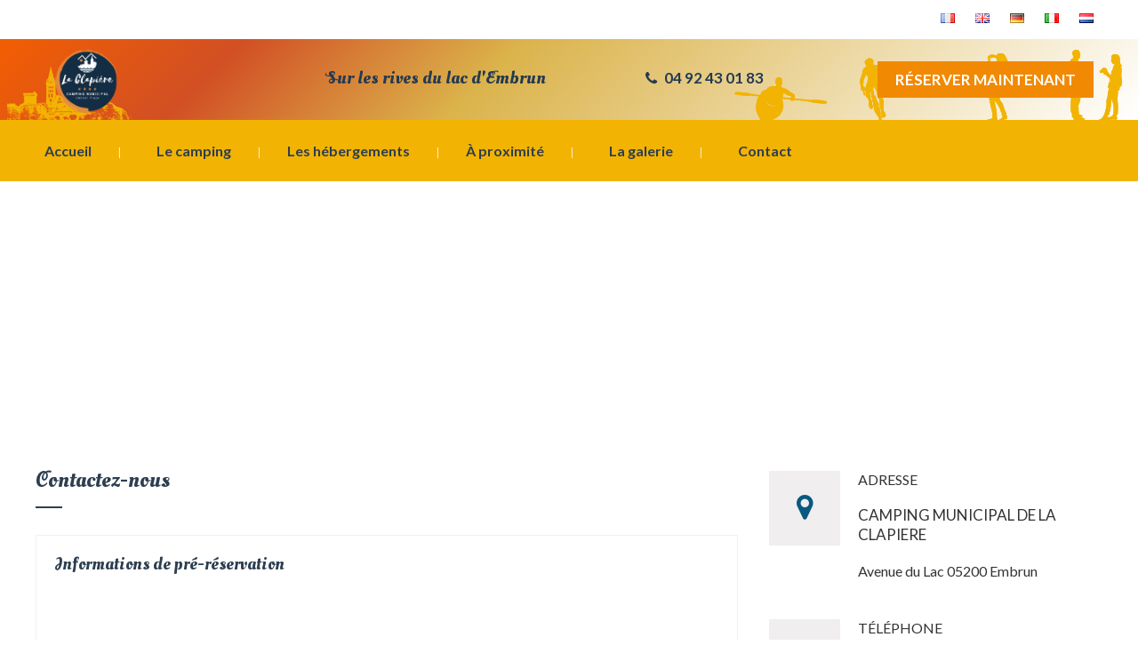

--- FILE ---
content_type: text/html; charset=UTF-8
request_url: https://www.camping-embrun-clapiere.com/contact/
body_size: 22444
content:
<!DOCTYPE html>
<!--[if lt IE 7 ]><html class="ie ie6" lang="fr-FR"> <![endif]-->
<!--[if IE 7 ]><html class="ie ie7" lang="fr-FR"> <![endif]-->
<!--[if IE 8 ]><html class="ie ie8" lang="fr-FR"> <![endif]-->
<!--[if (gte IE 9)|!(IE)]><!--><html lang="fr-FR"> <!--<![endif]-->
<head>
 
    <meta charset="UTF-8"> 
	    
    <!--<title></title>-->
    <meta name="viewport" content="width=device-width, initial-scale=1.0"> <!--meta responsive-->
    
    <!--[if lt IE 9]>
	<script src="https://www.camping-embrun-clapiere.com/wp-content/themes/campingvillage/js/main/html5.js"></script>
	<![endif]-->

        
    
<title>Contact &#8211; Camping Municipal La Clapière à Embrun | Hautes-Alpes</title>
                        <script>
                            /* You can add more configuration options to webfontloader by previously defining the WebFontConfig with your options */
                            if ( typeof WebFontConfig === "undefined" ) {
                                WebFontConfig = new Object();
                            }
                            WebFontConfig['google'] = {families: ['Oleo+Script+Swash+Caps', 'Lato', 'Montez&amp;subset=latin']};

                            (function() {
                                var wf = document.createElement( 'script' );
                                wf.src = 'https://ajax.googleapis.com/ajax/libs/webfont/1.5.3/webfont.js';
                                wf.type = 'text/javascript';
                                wf.async = 'true';
                                var s = document.getElementsByTagName( 'script' )[0];
                                s.parentNode.insertBefore( wf, s );
                            })();
                        </script>
                        <meta name='robots' content='max-image-preview:large' />
<link rel="alternate" href="https://www.camping-embrun-clapiere.com/contact/" hreflang="fr" />
<link rel="alternate" href="https://www.camping-embrun-clapiere.com/en/contact-2/" hreflang="en" />
<link rel="alternate" href="https://www.camping-embrun-clapiere.com/de/kontakt/" hreflang="de" />
<link rel="alternate" href="https://www.camping-embrun-clapiere.com/it/contatto/" hreflang="it" />
<link rel="alternate" href="https://www.camping-embrun-clapiere.com/nl/contact-3/" hreflang="nl" />
<link rel="alternate" type="application/rss+xml" title="Camping Municipal La Clapière à Embrun | Hautes-Alpes &raquo; Flux" href="https://www.camping-embrun-clapiere.com/feed/" />
<link rel="alternate" type="application/rss+xml" title="Camping Municipal La Clapière à Embrun | Hautes-Alpes &raquo; Flux des commentaires" href="https://www.camping-embrun-clapiere.com/comments/feed/" />
<link rel="alternate" title="oEmbed (JSON)" type="application/json+oembed" href="https://www.camping-embrun-clapiere.com/wp-json/oembed/1.0/embed?url=https%3A%2F%2Fwww.camping-embrun-clapiere.com%2Fcontact%2F" />
<link rel="alternate" title="oEmbed (XML)" type="text/xml+oembed" href="https://www.camping-embrun-clapiere.com/wp-json/oembed/1.0/embed?url=https%3A%2F%2Fwww.camping-embrun-clapiere.com%2Fcontact%2F&#038;format=xml" />
<style id='wp-img-auto-sizes-contain-inline-css' type='text/css'>
img:is([sizes=auto i],[sizes^="auto," i]){contain-intrinsic-size:3000px 1500px}
/*# sourceURL=wp-img-auto-sizes-contain-inline-css */
</style>
<link rel='stylesheet' id='twb-open-sans-css' href='https://fonts.googleapis.com/css?family=Open+Sans%3A300%2C400%2C500%2C600%2C700%2C800&#038;display=swap&#038;ver=6.9' type='text/css' media='all' />
<link rel='stylesheet' id='twbbwg-global-css' href='https://www.camping-embrun-clapiere.com/wp-content/plugins/photo-gallery/booster/assets/css/global.css?ver=1.0.0' type='text/css' media='all' />
<style id='wp-emoji-styles-inline-css' type='text/css'>

	img.wp-smiley, img.emoji {
		display: inline !important;
		border: none !important;
		box-shadow: none !important;
		height: 1em !important;
		width: 1em !important;
		margin: 0 0.07em !important;
		vertical-align: -0.1em !important;
		background: none !important;
		padding: 0 !important;
	}
/*# sourceURL=wp-emoji-styles-inline-css */
</style>
<link rel='stylesheet' id='wp-components-css' href='https://www.camping-embrun-clapiere.com/wp-includes/css/dist/components/style.min.css?ver=6.9' type='text/css' media='all' />
<link rel='stylesheet' id='wp-preferences-css' href='https://www.camping-embrun-clapiere.com/wp-includes/css/dist/preferences/style.min.css?ver=6.9' type='text/css' media='all' />
<link rel='stylesheet' id='wp-block-editor-css' href='https://www.camping-embrun-clapiere.com/wp-includes/css/dist/block-editor/style.min.css?ver=6.9' type='text/css' media='all' />
<link rel='stylesheet' id='popup-maker-block-library-style-css' href='https://www.camping-embrun-clapiere.com/wp-content/plugins/popup-maker/dist/packages/block-library-style.css?ver=dbea705cfafe089d65f1' type='text/css' media='all' />
<link rel='stylesheet' id='contact-form-7-css' href='https://www.camping-embrun-clapiere.com/wp-content/plugins/contact-form-7/includes/css/styles.css?ver=6.1.4' type='text/css' media='all' />
<link rel='stylesheet' id='bwg_fonts-css' href='https://www.camping-embrun-clapiere.com/wp-content/plugins/photo-gallery/css/bwg-fonts/fonts.css?ver=0.0.1' type='text/css' media='all' />
<link rel='stylesheet' id='sumoselect-css' href='https://www.camping-embrun-clapiere.com/wp-content/plugins/photo-gallery/css/sumoselect.min.css?ver=3.4.6' type='text/css' media='all' />
<link rel='stylesheet' id='mCustomScrollbar-css' href='https://www.camping-embrun-clapiere.com/wp-content/plugins/photo-gallery/css/jquery.mCustomScrollbar.min.css?ver=3.1.5' type='text/css' media='all' />
<link rel='stylesheet' id='bwg_googlefonts-css' href='https://fonts.googleapis.com/css?family=Ubuntu&#038;subset=greek,latin,greek-ext,vietnamese,cyrillic-ext,latin-ext,cyrillic' type='text/css' media='all' />
<link rel='stylesheet' id='bwg_frontend-css' href='https://www.camping-embrun-clapiere.com/wp-content/plugins/photo-gallery/css/styles.min.css?ver=1.8.34' type='text/css' media='all' />
<link rel='stylesheet' id='rs-plugin-settings-css' href='https://www.camping-embrun-clapiere.com/wp-content/plugins/revslider/public/assets/css/settings.css?ver=5.4.8.1' type='text/css' media='all' />
<style id='rs-plugin-settings-inline-css' type='text/css'>
#rs-demo-id {}
/*# sourceURL=rs-plugin-settings-inline-css */
</style>
<link rel='stylesheet' id='wpm-campingvillage-style-css' href='https://www.camping-embrun-clapiere.com/wp-content/themes/campingvillage/style.css?ver=6.9' type='text/css' media='all' />
<link rel='stylesheet' id='style-css' href='https://www.camping-embrun-clapiere.com/wp-content/themes/campingvillage-child/style.css?ver=6.9' type='text/css' media='all' />
<link rel='stylesheet' id='responsive-css' href='https://www.camping-embrun-clapiere.com/wp-content/themes/campingvillage-child/css/nicdark_responsive.css?ver=6.9' type='text/css' media='all' />
<link rel='stylesheet' id='nicdark_elusive_icons-css' href='https://www.camping-embrun-clapiere.com/wp-content/themes/campingvillage-child/framework/ReduxCore/assets/css/vendor/elusive-icons/elusive-icons.css?ver=6.9' type='text/css' media='all' />
<link rel='stylesheet' id='js_composer_front-css' href='https://www.camping-embrun-clapiere.com/wp-content/plugins/js_composer/assets/css/js_composer.min.css?ver=6.2.0' type='text/css' media='all' />
<link rel='stylesheet' id='popup-maker-site-css' href='//www.camping-embrun-clapiere.com/wp-content/uploads/pum/pum-site-styles.css?generated=1762418065&#038;ver=1.21.5' type='text/css' media='all' />
<script type="text/javascript" src="https://www.camping-embrun-clapiere.com/wp-includes/js/jquery/jquery.min.js?ver=3.7.1" id="jquery-core-js"></script>
<script type="text/javascript" src="https://www.camping-embrun-clapiere.com/wp-includes/js/jquery/jquery-migrate.min.js?ver=3.4.1" id="jquery-migrate-js"></script>
<script type="text/javascript" src="https://www.camping-embrun-clapiere.com/wp-content/plugins/photo-gallery/booster/assets/js/circle-progress.js?ver=1.2.2" id="twbbwg-circle-js"></script>
<script type="text/javascript" id="twbbwg-global-js-extra">
/* <![CDATA[ */
var twb = {"nonce":"4a10c4efb1","ajax_url":"https://www.camping-embrun-clapiere.com/wp-admin/admin-ajax.php","plugin_url":"https://www.camping-embrun-clapiere.com/wp-content/plugins/photo-gallery/booster","href":"https://www.camping-embrun-clapiere.com/wp-admin/admin.php?page=twbbwg_photo-gallery"};
var twb = {"nonce":"4a10c4efb1","ajax_url":"https://www.camping-embrun-clapiere.com/wp-admin/admin-ajax.php","plugin_url":"https://www.camping-embrun-clapiere.com/wp-content/plugins/photo-gallery/booster","href":"https://www.camping-embrun-clapiere.com/wp-admin/admin.php?page=twbbwg_photo-gallery"};
//# sourceURL=twbbwg-global-js-extra
/* ]]> */
</script>
<script type="text/javascript" src="https://www.camping-embrun-clapiere.com/wp-content/plugins/photo-gallery/booster/assets/js/global.js?ver=1.0.0" id="twbbwg-global-js"></script>
<script type="text/javascript" src="https://www.camping-embrun-clapiere.com/wp-content/plugins/photo-gallery/js/jquery.sumoselect.min.js?ver=3.4.6" id="sumoselect-js"></script>
<script type="text/javascript" src="https://www.camping-embrun-clapiere.com/wp-content/plugins/photo-gallery/js/tocca.min.js?ver=2.0.9" id="bwg_mobile-js"></script>
<script type="text/javascript" src="https://www.camping-embrun-clapiere.com/wp-content/plugins/photo-gallery/js/jquery.mCustomScrollbar.concat.min.js?ver=3.1.5" id="mCustomScrollbar-js"></script>
<script type="text/javascript" src="https://www.camping-embrun-clapiere.com/wp-content/plugins/photo-gallery/js/jquery.fullscreen.min.js?ver=0.6.0" id="jquery-fullscreen-js"></script>
<script type="text/javascript" id="bwg_frontend-js-extra">
/* <![CDATA[ */
var bwg_objectsL10n = {"bwg_field_required":"field is required.","bwg_mail_validation":"This is not a valid email address.","bwg_search_result":"There are no images matching your search.","bwg_select_tag":"Select Tag","bwg_order_by":"Order By","bwg_search":"Search","bwg_show_ecommerce":"Show Ecommerce","bwg_hide_ecommerce":"Hide Ecommerce","bwg_show_comments":"Show Comments","bwg_hide_comments":"Hide Comments","bwg_restore":"Restore","bwg_maximize":"Maximize","bwg_fullscreen":"Fullscreen","bwg_exit_fullscreen":"Exit Fullscreen","bwg_search_tag":"SEARCH...","bwg_tag_no_match":"No tags found","bwg_all_tags_selected":"All tags selected","bwg_tags_selected":"tags selected","play":"Play","pause":"Pause","is_pro":"","bwg_play":"Play","bwg_pause":"Pause","bwg_hide_info":"Hide info","bwg_show_info":"Show info","bwg_hide_rating":"Hide rating","bwg_show_rating":"Show rating","ok":"Ok","cancel":"Cancel","select_all":"Select all","lazy_load":"0","lazy_loader":"https://www.camping-embrun-clapiere.com/wp-content/plugins/photo-gallery/images/ajax_loader.png","front_ajax":"0","bwg_tag_see_all":"see all tags","bwg_tag_see_less":"see less tags"};
//# sourceURL=bwg_frontend-js-extra
/* ]]> */
</script>
<script type="text/javascript" src="https://www.camping-embrun-clapiere.com/wp-content/plugins/photo-gallery/js/scripts.min.js?ver=1.8.34" id="bwg_frontend-js"></script>
<script type="text/javascript" src="https://www.camping-embrun-clapiere.com/wp-content/plugins/revslider/public/assets/js/jquery.themepunch.tools.min.js?ver=5.4.8.1" id="tp-tools-js"></script>
<script type="text/javascript" src="https://www.camping-embrun-clapiere.com/wp-content/plugins/revslider/public/assets/js/jquery.themepunch.revolution.min.js?ver=5.4.8.1" id="revmin-js"></script>
<script type="text/javascript" src="https://www.camping-embrun-clapiere.com/wp-content/themes/campingvillage/js/plugins/countdown/jquery.countdown.js?ver=6.9" id="countdown-js"></script>
<link rel="https://api.w.org/" href="https://www.camping-embrun-clapiere.com/wp-json/" /><link rel="alternate" title="JSON" type="application/json" href="https://www.camping-embrun-clapiere.com/wp-json/wp/v2/pages/842" /><link rel="EditURI" type="application/rsd+xml" title="RSD" href="https://www.camping-embrun-clapiere.com/xmlrpc.php?rsd" />
<meta name="generator" content="WordPress 6.9" />
<link rel="canonical" href="https://www.camping-embrun-clapiere.com/contact/" />
<link rel='shortlink' href='https://www.camping-embrun-clapiere.com/?p=842' />

    <style type="text/css">

        /*start header*/
        .nicdark_logo img{ width: 230px; margin-top: 0px; }
        .nicdark_logo_responsive img{ width: 133px; margin-top: 0px; }
        /*end header*/

        
        /*widget title color*/
        .widget_archive > h2 { background-color: #76b38f; }
        #wp-calendar caption, .widget_calendar > h2 { background-color: #76b38f; }
        .widget_categories > h2 { background-color: #76b38f; }
        .widget_nav_menu > h2 { background-color: #76b38f; }
        .widget_meta > h2 { background-color: #76b38f; }
        .widget_pages > h2 { background-color: #76b38f; }
        .widget_recent_comments > h2 { background-color: #76b38f; }
        .widget_recent_entries > h2 { background-color: #76b38f; }
        .widget_slider > h2 { background-color: #76b38f; }
        .widget_rss > h2 { background-color: #76b38f; }
        .widget_search > h2 { background-color: #76b38f; }
        .widget_text > h2 { background-color: #ffffff; }
        .widget_tag_cloud > h2 { background-color: #76b38f; }
        .widget.woocommerce > h2 { background-color: #76b38f; }
        /*end widget title color*/

        
        /*start color and font settings*/
        /****************************************START GREYDARK******************************************************/
/*first*/
.nicdark_bg_greydark, .cart_totals h2, .ui-datepicker-header, .products li h3, .menu  > .greydark > .sub-menu li, #payment, .products li .star-rating, .ui-tooltip{ background-color: #49524E; }
.menu  > .greydark > a:after, .menu  > .greydark .sub-menu li:first-child:before, .menu  > .greydark .sub-menu li ul li:first-child:before{ color: #49524E; }
.nicdark_bg_greydark_hover:hover, .wpb_toggle.nicdark_bg_greydark, .nicdark_tab_dark .vc_tta-tab.vc_active a, .nicdark_tab_dark .vc_tta-panel-body{ background-color: #49524E !important; }
.nicdark_tab_dark .vc_tta-tab.vc_active a, .nicdark_tab_dark .vc_tta-panels{ border: 1px solid #49524E; }
.nicdark_tab_dark .vc_tta-panel.vc_active .vc_tta-panel-title a{ background-color: #404746 !important; }
.nicdark_tab_dark .vc_tta-tab.vc_active a:hover { background-color: #404746 !important; }
.nicdark_tab_dark .vc_tta-panels{ background-color: #49524E !important; box-shadow: 0px 0px 0px 0px #404746 !important; }
.woocommerce-ordering select{ background-color: #49524E !important; box-shadow: 0px 0px 0px 0px #404746; }
.nicdark_triangle.greydark{ border-color: #49524E transparent transparent transparent; }
/*second*/
.nicdark_bg_greydark2, .nicdark_bg_greydark2_hover:hover{ background-color: #404746 !important;}
.menu  > .greydark:not(.nicdark_megamenu) > .sub-menu li:hover, .nicdark_megamenu.greydark > ul > li > a{ background-color:#404746; }
.nicdark_dark_widgets .widget.widget_product_search form input[type=text], .nicdark_bg_greydark .tinynav , .nicdark_dark_widgets .widget_search input[type="text"], .nicdark_dark_widgets .tagcloud a{ border: 0px solid #e5e5e5; background-color: #404746;}
.menu  > .greydark .sub-menu li:last-child, .nicdark_shadow.nicdark_bg_greydark{ box-shadow: 0px 4px 0px 0px #404746; }
.menu  > .greydark > .sub-menu li, .nicdark_megamenu.greydark ul li ol li a, .nicdark_dark_widgets .widget ul li, #payment ul li, #markerlist div a { border-bottom: 1px solid #404746; }
.nicdark_dark_widgets .widget.widget_shopping_cart .widget_shopping_cart_content p.total { border-top: 3px double #404746; }
.woocommerce .widget_price_filter .price_slider_amount .price_label{ box-shadow: 0px 4px 0px 0px #353b3d; background-color: #404746; }
.woocommerce .widget_price_filter .price_slider_wrapper .ui-widget-content,.woocommerce-page .widget_price_filter .price_slider_wrapper .ui-widget-content{ background:#404746;}
.nicdark_dark_widgets .widget_nav_menu .menu li .sub-menu li { border-bottom: 0px solid #404746; }
.nicdark_megamenu.greydark ol li a, .nicdark_border_right_greydark2{ border-right: 1px solid #404746; }
.nicdark_shadow_none.wpb_content_element.wpb_tabs .wpb_tour_tabs_wrapper .wpb_tab { box-shadow: 0px 0px 0px 0px #404746 !important; }
.nicdark_border_greydark, .nicdark_border_greydark td, .nicdark_border_greydark th{ border: 2px solid #404746; }

/*third*/
.nicdark_shadow.nicdark_bg_greydark2{ box-shadow: 0px 4px 0px 0px #353b3d; }
/****************************************END GREYDARK******************************************************/

/****************************************START GREEN******************************************************/
/*first*/
.nicdark_bg_green{ background-color: #0b8214; }
p.green,h1.green,h2.green,h3.green,h4.green,h5.green,h6.green,a.green,i.green,span.green, input[type="text"].green, textarea.green, input[type="submit"].green, select.green{ color:#0b8214; }
.nicdark_bg_green_hover:hover{ background-color: #0b8214 !important; }
.nicdark_triangle.green{ border-color: #0b8214 transparent transparent transparent; }
/*second*/
.nicdark_border_green, .nicdark_border_green td, .nicdark_border_green th{ border: 2px solid #20662b; }
.nicdark_shadow.nicdark_bg_green{ box-shadow: 0px 4px 0px 0px #20662b; }
.nicdark_bg_greendark{ background-color: #20662b; }
.nicdark_iconbg.green{ color: #20662b; }
.nicdark_bg_greendark_hover:hover{ background-color: #20662b !important; }
/*third*/
.nicdark_border_greendark, .nicdark_border_greendark td, .nicdark_border_greendark th{ border: 2px solid #65ae83; }
.nicdark_shadow.nicdark_bg_greendark{ box-shadow: 0px 4px 0px 0px #65ae83; }
/*slider range*/
.nicdark_slider_range_green.ui-slider .ui-slider-handle, .nicdark_slider_range_green .ui-slider .ui-slider-handle  { background-color: #0b8214; }
.nicdark_slider_range_green.ui-slider .ui-slider-range, .nicdark_slider_range_green .ui-slider .ui-slider-range { background-color: #20662b; }

/*vc tab*/
.vc_tta-color-green.vc_tta-style-classic .vc_tta-tab > a { border-color: #0b8214; background-color: #0b8214; }
.vc_tta-color-green.vc_tta-style-classic .vc_tta-tab > a:hover { background-color: #20662b; }
.vc_tta-color-green.vc_tta-style-classic .vc_tta-panel .vc_tta-panel-heading { border-color: #0b8214; background-color: #0b8214; }
.vc_tta-color-green.vc_tta-style-classic .vc_tta-panel .vc_tta-panel-heading:hover { background-color: #20662b; }
/*vc toogle*/
.vc_toggle_square.vc_toggle_color_green .vc_toggle_title { background-color: #0b8214; }

/****************************************END GREEN******************************************************/

/****************************************START BLUE******************************************************/
/*first*/
.nicdark_bg_blue{ background-color: #12508e; }
.nicdark_bg_blue_hover:hover{ background-color: #12508e !important; }
p.blue,h1.blue,h2.blue,h3.blue,h4.blue,h5.blue,h6.blue,a.blue,i.blue,span.blue, input[type="text"].blue, textarea.blue, input[type="submit"].blue, select.blue{ color:#12508e; }
.nicdark_triangle.blue{ border-color: #12508e transparent transparent transparent;  }
/*second*/
.nicdark_border_blue, .nicdark_border_blue td, .nicdark_border_blue th{ border: 2px solid #0e456f; }
.nicdark_bg_bluedark{ background-color: #0e456f; }
.nicdark_iconbg.blue{ color: #0e456f; }
.nicdark_bg_bluedark_hover:hover{ background-color: #0e456f !important; }
.nicdark_shadow.nicdark_bg_blue{ box-shadow: 0px 4px 0px 0px #0e456f; }
/*third*/
.nicdark_border_bluedark, .nicdark_border_bluedark td, .nicdark_border_bluedark th{ border: 2px solid #6dc0d5; }
.nicdark_shadow.nicdark_bg_bluedark{ box-shadow: 0px 4px 0px 0px #6dc0d5; }
/*slider range*/
.nicdark_slider_range_blue.ui-slider .ui-slider-handle { background-color: #12508e; }
.nicdark_slider_range_blue.ui-slider .ui-slider-range { background-color: #0e456f; }

/*vc tab*/
.vc_tta-color-blue.vc_tta-style-classic .vc_tta-tab > a { border-color: #12508e; background-color: #12508e; }
.vc_tta-color-blue.vc_tta-style-classic .vc_tta-tab > a:hover { background-color: #0e456f; }
.vc_tta-color-blue.vc_tta-style-classic .vc_tta-panel .vc_tta-panel-heading { border-color: #12508e; background-color: #12508e; }
.vc_tta-color-blue.vc_tta-style-classic .vc_tta-panel .vc_tta-panel-heading:hover { background-color: #0e456f; }
/*vc toogle*/
.vc_toggle_square.vc_toggle_color_blue .vc_toggle_title { background-color: #12508e; }

/****************************************END BLUE******************************************************/

/****************************************START VIOLET******************************************************/
/*first*/
.nicdark_bg_violet{ background-color: #8784a0; }
.nicdark_bg_violet_hover:hover { background-color: #8784a0 !important; }
p.violet,h1.violet,h2.violet,h3.violet,h4.violet,h5.violet,h6.violet,a.violet,i.violet,span.violet, input[type="text"].violet, textarea.violet, input[type="submit"].violet, select.violet{ color:#8784a0; }
.nicdark_triangle.violet{ border-color: #8784a0 transparent transparent transparent;}
/*second*/
.nicdark_bg_violetdark{ background-color: #7c7994; }
.nicdark_border_violet, .nicdark_border_violet td, .nicdark_border_violet th{ border: 2px solid #7c7994; }
.nicdark_shadow.nicdark_bg_violet{ box-shadow: 0px 4px 0px 0px #7c7994; }
.nicdark_iconbg.violet{ color: #7c7994; }
.nicdark_bg_violetdark_hover:hover{ background-color: #7c7994 !important; }
/*third*/
.nicdark_border_violetdark, .nicdark_border_violetdark td, .nicdark_border_violetdark th{ border: 2px solid #a675af; }
.nicdark_shadow.nicdark_bg_violetdark{ box-shadow: 0px 4px 0px 0px #a675af; }
/*slider range*/
.nicdark_slider_range_violet.ui-slider .ui-slider-handle { background-color: #8784a0; }
.nicdark_slider_range_violet.ui-slider .ui-slider-range { background-color: #7c7994; }

/*vc tab*/
.vc_tta-color-violet.vc_tta-style-classic .vc_tta-tab > a { border-color: #8784a0; background-color: #8784a0; }
.vc_tta-color-violet.vc_tta-style-classic .vc_tta-tab > a:hover { background-color: #7c7994; }
.vc_tta-color-violet.vc_tta-style-classic .vc_tta-panel .vc_tta-panel-heading { border-color: #8784a0; background-color: #8784a0; }
.vc_tta-color-violet.vc_tta-style-classic .vc_tta-panel .vc_tta-panel-heading:hover { background-color: #7c7994; }
/*vc toogle*/
.vc_toggle_square.vc_toggle_color_violet .vc_toggle_title { background-color: #8784a0; }

/****************************************END VIOLET******************************************************/

/****************************************START ORANGE******************************************************/
/*first*/
.nicdark_bg_orange{ background-color: #db730a; }
.nicdark_bg_orange_hover:hover{ background-color: #db730a !important; }
p.orange,h1.orange,h2.orange,h3.orange,h4.orange,h5.orange,h6.orange,a.orange,i.orange,span.orange, input[type="text"].orange, textarea.orange, input[type="submit"].orange, select.orange{ color:#db730a; }
.nicdark_triangle.orange { border-color: #db730a transparent transparent transparent;  }
/*second*/
.nicdark_bg_orangedark{ background-color: #c95e00; }
.nicdark_bg_orangedark_hover:hover{ background-color: #c95e00 !important; }
.nicdark_border_orange, .nicdark_border_orange td, .nicdark_border_orange th{ border: 2px solid #c95e00; }
.nicdark_shadow.nicdark_bg_orange{ box-shadow: 0px 4px 0px 0px #c95e00; }
.nicdark_iconbg.orange{ color: #c95e00; }
/*third*/
.nicdark_border_orangedark, .nicdark_border_orangedark td, .nicdark_border_orangedark th{ border: 2px solid #d8734c; }
.nicdark_shadow.nicdark_bg_orangedark{ box-shadow: 0px 4px 0px 0px #d8734c; }
/*slider range*/
.nicdark_slider_range_orange.ui-slider .ui-slider-handle { background-color: #db730a; }
.nicdark_slider_range_orange.ui-slider .ui-slider-range { background-color: #c95e00; }

/*vc tab*/
.vc_tta-color-orange.vc_tta-style-classic .vc_tta-tab > a { border-color: #db730a; background-color: #db730a; }
.vc_tta-color-orange.vc_tta-style-classic .vc_tta-tab > a:hover { background-color: #c95e00; }
.vc_tta-color-orange.vc_tta-style-classic .vc_tta-panel .vc_tta-panel-heading { border-color: #db730a; background-color: #db730a; }
.vc_tta-color-orange.vc_tta-style-classic .vc_tta-panel .vc_tta-panel-heading:hover { background-color: #c95e00; }
/*vc toogle*/
.vc_toggle_square.vc_toggle_color_orange .vc_toggle_title { background-color: #db730a; }

/****************************************END ORANGE******************************************************/

/****************************************START RED******************************************************/
/*first*/
.nicdark_bg_red{ background-color: #bc1428; }
.nicdark_bg_red_hover:hover{ background-color: #bc1428 !important; }
p.red,h1.red,h2.red,h3.red,h4.red,h5.red,h6.red,a.red,i.red,span.red, input[type="text"].red, textarea.red, input[type="submit"].red, select.red{ color:#bc1428; }
.nicdark_triangle.red{ border-color: #bc1428 transparent transparent transparent; }
/*second*/
.nicdark_bg_reddark{ background-color: #9e002a; }
.nicdark_border_red, .nicdark_border_red td, .nicdark_border_red th{ border: 2px solid #9e002a; }
.nicdark_shadow.nicdark_bg_red{ box-shadow: 0px 4px 0px 0px #9e002a; }
.nicdark_iconbg.red{ color: #9e002a; }
.nicdark_bg_reddark_hover:hover{ background-color: #9e002a !important; }
/*third*/
.nicdark_border_reddark, .nicdark_border_reddark td, .nicdark_border_reddark th{ border: 2px solid #bf6363; }
.nicdark_shadow.nicdark_bg_reddark{ box-shadow: 0px 4px 0px 0px #bf6363; }
/*slider range*/
.nicdark_slider_range_red.ui-slider .ui-slider-handle { background-color: #bc1428; }
.nicdark_slider_range_red.ui-slider .ui-slider-range { background-color: #9e002a; }

/*vc tab*/
.vc_tta-color-juicy-pink.vc_tta-style-classic .vc_tta-tab > a { border-color: #bc1428; background-color: #bc1428; }
.vc_tta-color-juicy-pink.vc_tta-style-classic .vc_tta-tab > a:hover { background-color: #9e002a; }
.vc_tta-color-juicy-pink.vc_tta-style-classic .vc_tta-panel .vc_tta-panel-heading { border-color: #bc1428; background-color: #bc1428; }
.vc_tta-color-juicy-pink.vc_tta-style-classic .vc_tta-panel .vc_tta-panel-heading:hover { background-color: #9e002a; }
/*vc toogle*/
.vc_toggle_square.vc_toggle_color_juicy_pink .vc_toggle_title { background-color: #bc1428; }

/****************************************END RED******************************************************/

/****************************************START YELLOW******************************************************/
/*first*/
.nicdark_bg_yellow{ background-color: #f2b303; }
.nicdark_bg_yellow_hover:hover{ background-color: #f2b303 !important; }
p.yellow,h1.yellow,h2.yellow,h3.yellow,h4.yellow,h5.yellow,h6.yellow,a.yellow,i.yellow,span.yellow, input[type="text"].yellow, textarea.yellow, input[type="submit"].yellow, select.yellow{ color:#f2b303; }
.nicdark_triangle.yellow{ border-color: #f2b303 transparent transparent transparent; }
/*second*/
.nicdark_bg_yellowdark{ background-color: #f48b02; }
.nicdark_border_yellow, .nicdark_border_yellow td, .nicdark_border_yellow th{ border: 2px solid #f48b02; }
.nicdark_shadow.nicdark_bg_yellow{ box-shadow: 0px 4px 0px 0px #f48b02; }
.nicdark_iconbg.yellow{ color: #f48b02; }
.nicdark_bg_yellowdark_hover:hover{ background-color: #f48b02 !important; }
/*third*/
.nicdark_border_yellowdark, .nicdark_border_yellowdark td, .nicdark_border_yellowdark th{ border: 2px solid #d4ae49; }
.nicdark_shadow.nicdark_bg_yellowdark{ box-shadow: 0px 4px 0px 0px #d4ae49; }
/*slider range*/
.nicdark_slider_range_yellow.ui-slider .ui-slider-handle { background-color: #f2b303; }
.nicdark_slider_range_yellow.ui-slider .ui-slider-range { background-color: #f48b02; }

/*vc tab*/
.vc_tta-color-chino.vc_tta-style-classic .vc_tta-tab > a { border-color: #f2b303; background-color: #f2b303; }
.vc_tta-color-chino.vc_tta-style-classic .vc_tta-tab > a:hover { background-color: #f48b02; }
.vc_tta-color-chino.vc_tta-style-classic .vc_tta-panel .vc_tta-panel-heading { border-color: #f2b303; background-color: #f2b303; }
.vc_tta-color-chino.vc_tta-style-classic .vc_tta-panel .vc_tta-panel-heading:hover { background-color: #f48b02; }
/*vc toogle*/
.vc_toggle_square.vc_toggle_color_chino .vc_toggle_title { background-color: #f2b303; }

/****************************************END YELLOW******************************************************/

/****************************************START MENU******************************************************/
/*divider and triangle color: FIRST COLOR*/
.menu  > .green > a:after, .menu  > .green .sub-menu li:first-child:before, .menu  > .green .sub-menu li ul li:first-child:before{ color: #0b8214; }
.menu  > .blue > a:after, .menu  > .blue .sub-menu li:first-child:before, .menu  > .blue .sub-menu li ul li:first-child:before{ color: #12508e; }
.menu  > .violet > a:after, .menu  > .violet .sub-menu li:first-child:before, .menu  > .violet .sub-menu li ul li:first-child:before{ color: #8784a0; }
.menu  > .orange > a:after, .menu  > .orange .sub-menu li:first-child:before, .menu  > .orange .sub-menu li ul li:first-child:before{ color: #db730a; }
.menu  > .red > a:after, .menu  > .red .sub-menu li:first-child:before, .menu  > .red .sub-menu li ul li:first-child:before{ color: #bc1428; }
.menu  > .yellow > a:after, .menu  > .yellow .sub-menu li:first-child:before, .menu  > .yellow .sub-menu li ul li:first-child:before{ color: #f2b303; }
/*dropdown: FIRST COLOR*/
.menu  > .yellow > .sub-menu li{ background-color: #f2b303; }
.menu  > .green > .sub-menu li{ background-color: #0b8214; }
.menu  > .blue > .sub-menu li{ background-color: #12508e; }
.menu  > .violet > .sub-menu li{ background-color: #8784a0; }
.menu  > .orange > .sub-menu li{ background-color: #db730a; }
.menu  > .red > .sub-menu li{ background-color: #bc1428; }
/*tinynav: SECOND COLOR -> THIRD COLOR*/
.nicdark_bg_yellow .tinynav { color: #fff; background-color: #f48b02; box-shadow: 0px 4px 0px 0px #d4ae49; }
.nicdark_bg_orange .tinynav { color: #fff; background-color: #c95e00; box-shadow: 0px 4px 0px 0px #d8734c; }
.nicdark_bg_red .tinynav { color: #fff; background-color: #9e002a; box-shadow: 0px 4px 0px 0px #bf6363; }
.nicdark_bg_green .tinynav { color: #fff; background-color: #20662b; box-shadow: 0px 4px 0px 0px #65ae83; }
.nicdark_bg_blue .tinynav { color: #fff; background-color: #0e456f; box-shadow: 0px 4px 0px 0px #6dc0d5; }
.nicdark_bg_violet .tinynav { color: #fff; background-color: #7c7994; box-shadow: 0px 4px 0px 0px #a675af; }
/*border bottom li: SECOND COLOR*/
.menu  > .yellow > .sub-menu li, .nicdark_megamenu.yellow ul li ol li a{ border-bottom:1px solid #f48b02; }
.menu  > .green > .sub-menu li, .nicdark_megamenu.green ul li ol li a{ border-bottom:1px solid #20662b; }
.menu  > .blue > .sub-menu li, .nicdark_megamenu.blue ul li ol li a{ border-bottom:1px solid #0e456f; }
.menu  > .violet > .sub-menu li, .nicdark_megamenu.violet ul li ol li a{ border-bottom:1px solid #7c7994; }
.menu  > .orange > .sub-menu li, .nicdark_megamenu.orange ul li ol li a{ border-bottom:1px solid #c95e00; }
.menu  > .red > .sub-menu li, .nicdark_megamenu.red ul li ol li a{ border-bottom:1px solid #9e002a; }
/*shadow: SECOND COLOR*/
.menu  > .yellow .sub-menu li:last-child{ box-shadow: 0px 4px 0px 0px #f48b02; }
.menu  > .orange .sub-menu li:last-child{ box-shadow: 0px 4px 0px 0px #c95e00; }
.menu  > .red .sub-menu li:last-child{ box-shadow: 0px 4px 0px 0px #9e002a; }
.menu  > .blue .sub-menu li:last-child{ box-shadow: 0px 4px 0px 0px #0e456f; }
.menu  > .green .sub-menu li:last-child{ box-shadow: 0px 4px 0px 0px #20662b; }
.menu  > .violet .sub-menu li:last-child{ box-shadow: 0px 4px 0px 0px #7c7994; }
/*hover li bgcolor: SECOND COLOR*/
.menu  > .yellow > .sub-menu li:hover, .nicdark_megamenu.yellow > ul > li > a{ background-color:#f48b02; }
.menu  > .green:not(.nicdark_megamenu) > .sub-menu li:hover, .nicdark_megamenu.green > ul > li > a{ background-color:#20662b; }
.menu  > .blue:not(.nicdark_megamenu) > .sub-menu li:hover, .nicdark_megamenu.blue > ul > li > a{ background-color:#0e456f; }
.menu  > .violet:not(.nicdark_megamenu) > .sub-menu li:hover, .nicdark_megamenu.violet > ul > li > a{ background-color:#7c7994; }
.menu  > .orange:not(.nicdark_megamenu) > .sub-menu li:hover, .nicdark_megamenu.orange > ul > li > a{ background-color:#c95e00; }
.menu  > .red:not(.nicdark_megamenu) > .sub-menu li:hover, .nicdark_megamenu.red > ul > li > a{ background-color:#9e002a; }
/*megamenu border color: SECOND COLOR*/
.nicdark_megamenu.yellow ol li a{ border-right: 1px solid #f48b02; }
.nicdark_megamenu.orange ol li a{ border-right: 1px solid #c95e00; }
.nicdark_megamenu.red ol li a{ border-right: 1px solid #9e002a; }
.nicdark_megamenu.blue ol li a{ border-right: 1px solid #0e456f; }
.nicdark_megamenu.green ol li a{ border-right: 1px solid #20662b; }
.nicdark_megamenu.violet ol li a{ border-right: 1px solid #7c7994; }
/****************************************END MENU******************************************************/

/****************************************START ELEMENTS******************************************************/
/*button search*/
.widget_search input[type="submit"]{ background-color: #0b8214; }
/*post elements*/
.comment-respond input[type="submit"]{ background-color: #db730a; }
.comment-reply-link{ background-color: #db730a; }
/*calendar*/
.ui-datepicker-calendar thead{ background-color: #0b8214; }
.ui-datepicker-today a { background-color: #0b8214;}
.ui-datepicker-calendar .ui-state-hover{ background-color: #0b8214; }
/*cf7*/
div.wpcf7-validation-errors, div.wpcf7-mail-sent-ng, div.wpcf7-spam-blocked { background-color: #db730a; }
div.wpcf7-mail-sent-ok { background-color: #0b8214; }
.wpcf7-not-valid-tip:before{ color: #9e002a; }
.wpcf7-not-valid-tip{ background-color: #bc1428; }
/*pagination*/
.nicdark_btn.active{ background-color: #0b8214; }
/*preloader*/
.nicdark_preloader .nicdark_preloader_color{ color: #76b38f; }
/****************************************END ELEMENTS******************************************************/

/****************************************START WOO ELEMENTS******************************************************/

/*red*/
.out-of-stock,
.woocommerce-error,
.woocommerce .form-row button,
.wc-backward { background-color: #bc1428; box-shadow: 0px 0px 0px 0px #9e002a; }
.shop_table .actions .checkout-button { background-color: #bc1428 !important; box-shadow: 0px 4px 0px 0px #9e002a; }
.woocommerce table.cart a.remove,
.woocommerce-page table.cart a.remove,
.woocommerce #content table.cart a.remove,
.woocommerce-page #content table.cart a.remove { background-color:#bc1428; }
.woocommerce table.cart a.remove:hover,
.woocommerce-page table.cart a.remove:hover,
.woocommerce #content table.cart a.remove:hover,
.woocommerce-page #content table.cart a.remove:hover { background-color:#9e002a; }

/*orange*/
.shop_table .actions .button { background-color: #db730a !important; box-shadow: 0px 0px 0px 0px #c95e00; }
.woocommerce table.shop_table th,
.woocommerce-page table.shop_table th { background: #db730a; }

/*yellow*/
.woocommerce .widget_price_filter .button { background-color: #f2b303;box-shadow: 0px 4px 0px 0px #f48b02; }
.woocommerce-product-rating .star-rating,
#reviews .star-rating,
.widget.widget_recent_reviews ul.product_list_widget li .star-rating,
.widget.widget_top_rated_products ul.product_list_widget li .star-rating,
p.stars a.star-1:after,
p.stars a.star-2:after,
p.stars a.star-3:after,
p.stars a.star-4:after,
p.stars a.star-5:after { color: #f2b303; }
.shop_table .actions .coupon .button { background-color: #f2b303 !important; box-shadow: 0px 0px 0px 0px #f48b02; }
.woocommerce .widget_price_filter .ui-slider .ui-slider-handle,
.woocommerce-page .widget_price_filter .ui-slider .ui-slider-handle { border:1px solid #f2b303; background:#f2b303; }
.woocommerce .widget_price_filter .ui-slider .ui-slider-range,
.woocommerce-page .widget_price_filter .ui-slider .ui-slider-range { background:#f2b303; }

/*blue*/
.shipping_calculator h2,
#customer_details .col-2 h3,
#customer_details .col-1 h3,
.woocommerce-cart .cart-collaterals .cart_totals .shipping-calculator-button,
.woocommerce .addresses .col-1 h3 { background-color: #12508e; }
.woocommerce-info,
.woocommerce .addresses .col-1 a,
.widget.widget_shopping_cart .widget_shopping_cart_content p.buttons a.button { background-color:#12508e; box-shadow: 0px 0px 0px 0px #0e456f; }

/*green*/
.product .onsale,
.woocommerce-pagination span.current,
.products li .added_to_cart,
button.single_add_to_cart_button,
.woocommerce-message,
.shipping_calculator button,
#payment input.button,
.woocommerce .addresses .col-2 a,
.widget.widget_shopping_cart .widget_shopping_cart_content p.buttons a.checkout { background-color:#0b8214; box-shadow: 0px 0px 0px 1px #20662b; }
.woocommerce .comment-respond input[type="submit"] { background: #0b8214 !important; box-shadow: 0px 0px 0px 0px #20662b; }
.woocommerce button,
.woocommerce input[type=submit],
p.stars a:hover,
p.stars a.active { background: #0b8214 !important; box-shadow: 0px 0px 0px 0px #20662b;}
.upsells.products h2:after,
.product .product_title:after,
.woocommerce-tabs li a,
.woocommerce-account .woocommerce h2:after,
.woocommerce-checkout .woocommerce h2:after,
.woocommerce .addresses .col-2 h3,
#order_review table thead, 
table.order_details thead,
.woocommerce form h3:after,
.product .related h2:after,
.woocommerce-cart .cart-collaterals .cart_totals .wc-proceed-to-checkout
{ background-color: #0b8214; }
.entry-summary div .price ins { color: #0b8214; }

/****************************************END WOO ELEMENTS******************************************************/

/* 20 - START NICDARKFILTER*/
.nicdark_filter.green { background: rgba(111,193,145,0.8); }
.nicdark_filter.blue { background: rgba(116,206,228,0.8); }
.nicdark_filter.violet { background: rgba(195,137,206,0.8); }
.nicdark_filter.yellow { background: rgba(237,191,71,0.8); }
.nicdark_filter.orange { background: rgba(236,119,75,0.8); }
.nicdark_filter.red { background: rgba(225,108,108,0.8); }
/*END NICDARKFILTER*/

/*GRADIENT*/
.nicdark_bg_gradient{ background: #bd7880; /* Old browsers */
background: -moz-linear-gradient(left,  #bd7880 0%, #bd7880 16%, #bd7880 16%, #bd7880 16%, #d3b49d 16%, #bd7880 16%, #d3b49d 16%, #d3b49d 32%, #d0c28d 32%, #d0c28d 48%, #6088a4 48%, #6088a4 64%, #76b38f 64%, #76b38f 81%, #8784a0 81%); /* FF3.6-15 */
background: -webkit-linear-gradient(left,  #bd7880 0%,#bd7880 16%,#bd7880 16%,#bd7880 16%,#d3b49d 16%,#bd7880 16%,#d3b49d 16%,#d3b49d 32%,#d0c28d 32%,#d0c28d 48%,#6088a4 48%,#6088a4 64%,#76b38f 64%,#76b38f 81%,#8784a0 81%); /* Chrome10-25,Safari5.1-6 */
background: linear-gradient(to right,  #bd7880 0%,#bd7880 16%,#bd7880 16%,#bd7880 16%,#d3b49d 16%,#bd7880 16%,#d3b49d 16%,#d3b49d 32%,#d0c28d 32%,#d0c28d 48%,#6088a4 48%,#6088a4 64%,#76b38f 64%,#76b38f 81%,#8784a0 81%); /* W3C, IE10+, FF16+, Chrome26+, Opera12+, Safari7+ */
filter: progid:DXImageTransform.Microsoft.gradient( startColorstr='#bd7880', endColorstr='#8784a0',GradientType=1 ); /* IE6-9 */ }
/*GRADIENT*/

        /****************************************START FIRST FONT******************************************************/
.mfp-counter, 
.mfp-title, 
#wp-calendar caption, 
#wp-calendar thead th, 
.widget_search input[type="submit"], 
.comment-respond input[type="submit"], 
.comment-reply-link,
.nicdark_btn,
.nicdark_btn_icon,
.ui-datepicker-title,
.ui-datepicker-calendar thead,
h1,
h2,
h3,
h4,
h5,
h6,
input[type="text"],
textarea,
select,
a.title,
span.title,
small.title,
input[type="submit"],
.product .onsale,
.woocommerce-pagination a,
.woocommerce-pagination span,
.woocommerce-pagination span.current,
.products li .add_to_cart_button, 
.products li .product_type_variable, 
.products li.outofstock a.button, 
.products li.product-type-external a.button, 
.products li.product-type-grouped a.button,
.quantity .minus, 
.quantity .plus, 
.quantity .qty,
button.single_add_to_cart_button,
.woocommerce-tabs li a,
.woocommerce .comment-reply-title,
.woocommerce table.shop_table th,
.woocommerce-page table.shop_table th,
.cart_totals h2,
.shipping_calculator h2 a,
.shipping_calculator button,
#customer_details .col-2 h3,
.woocommerce .addresses a,
.widget.woocommerce h2,
.widget.widget_shopping_cart .widget_shopping_cart_content p.buttons a.button, 
.woocommerce .widget_price_filter .price_slider_amount .price_label,
.woocommerce .widget_price_filter .button,
.wc-backward,
#ship-to-different-address label
{ font-family: Oleo Script Swash Caps; }

.tp-arr-titleholder,
.woocommerce-billing-fields h3
{ font-family: Oleo Script Swash Caps !important; }

/****************************************START SECOND FONT******************************************************/
.widget,
.widget_search input[type="text"],
.comment-reply-title,
.comment-author,
.tinynav,
.menu  a,
.nicdark_archive1_content,
.ui-tooltip,
h1.subtitle,
h2.subtitle,
h3.subtitle,
h4.subtitle,
h5.subtitle,
h6.subtitle,
input[type="text"].subtitle,
textarea.subtitle,
select.subtitle,
span.subtitle,
p,
html,
a,
input[type="text"],
input[type="email"],
input[type="url"],
input[type="tel"],
input[type="number"],
input[type="date"],
textarea,
.wpcf7-select,
.widget_archive select,
.widget_categories select,
.widget_text select,
.wpb_heading,
div.wpcf7-validation-errors,
div.wpcf7-mail-sent-ng,
div.wpcf7-spam-blocked,
div.wpcf7-mail-sent-ok,
.wpcf7-not-valid-tip,
.woocommerce-account .woocommerce h2, 
.woocommerce-checkout .woocommerce h2,
.product .related h2,
.upsells.products h2,
.product h1,
.variations_form table td select,
.shipping_calculator select, 
.shipping_calculator input[type="text"],
.chosen-container-single .chosen-search input[type=text],
#order_review_heading,
.woocommerce form h3
{ font-family: Lato; }

.nicdark_btn.subtitle,
.nicdark_btn_icon.subtitle
{ font-family: Lato !important; }


/****************************************START THIRD FONT******************************************************/
h1.signature,
h2.signature,
h3.signature,
h4.signature,
h5.signature,
h6.signature,
span.signature
{ font-family: Montez; }


/****************************************START FONT COLOR P******************************************************/
html,p,
h1.subtitle,h2.subtitle,h3.subtitle,h4.subtitle,h5.subtitle,h6.subtitle,input[type="text"].subtitle,textarea.subtitle,select.subtitle, span.subtitle,
p.grey,h1.grey,h2.grey,h3.grey,h4.grey,h5.grey,h6.grey,a.grey,i.grey,span.grey, input[type="text"].grey, textarea.grey, input[type="submit"].grey, select.grey, pre.grey,
input[type="text"], input[type="email"], input[type="url"], input[type="tel"], input[type="number"], input[type="date"], textarea,
.wpcf7-select,
.vc_toggle_square .vc_toggle_title h4,
.nicdark_archive1_content,
.ui-datepicker-calendar td a,
.nicdark_bg_grey .tinynav,
.menu  .white .sub-menu a, .menu  .grey .sub-menu a,
.nicdark_switcher select,
.widget_search input[type="text"],
.widget_recent_comments .recentcomments a:first-child,
.widget_archive select, .widget_categories select, .widget_text select
{ color: #333333; }
.wpb_toggle.nicdark_bg_grey.white,
.vc_tta-style-classic .vc_tta-tab.vc_active > a,
.vc_tta-style-classic .vc_tta-panel.vc_active .vc_tta-panel-title > a,
.nicdark_tab > .nicdark_tabslist > .ui-tabs-active > a
{ color: #333333 !important;  }

.woocommerce-result-count,
.products li .price,
.products li .price del,
.products li .add_to_cart_button, .products li .product_type_variable, .products li.outofstock a.button, .products li.product-type-external a.button, .products li.product-type-grouped a.button,
.product .price del,
.quantity .minus, .quantity .plus, .quantity .qty,
.quantity .minus,.quantity .plus,
.variations_form table td,
.variations_form table td select,
.woocommerce .single_variation .price .amount,
.product_meta a,
.product_meta .posted_in,.product_meta .tagged_as,.product_meta .sku_wrapper,
.woocommerce-tabs li.active a,
.woocommerce-tabs .panel h2,
.shop_attributes tr th,
.woocommerce #review_form .comment-form .stars a,
.woocommerce .comment-reply-title,
.myaccount_user a,
.shop_table .actions .input-text,
.cart_item .product-name a,
.woocommerce-remove-coupon,
.cart_totals td,
.shipping_calculator select, .shipping_calculator input[type="text"],
.woocommerce-billing-fields #billing_country_field, .woocommerce-shipping-fields #shipping_country_field,
.woocommerce #billing_country_field strong, .woocommerce #shipping_country_field strong,
.woocommerce .addresses address,
.woocommerce .form-row input,.woocommerce .form-row select, .woocommerce .form-row submit, .woocommerce .form-row textarea,
.nicdark_dark_widgets .widget.widget_product_search form input[type=text],
.login a,
.login input[type=text],.login input[type=password],
.my_account_orders a,
.woocommerce input[type=text],.woocommerce input[type=password],.woocommerce input[type=email]:not(.wpcf7-text),
.woocommerce-page mark,
.order_details li,
.order_details li strong,
.order_details a,
.customer_details dt, .customer_details dd,
.woocommerce .form-row .chosen-container-single .chosen-single span,
.chosen-container-single .chosen-search input[type=text],
.bacs_details h3,
.woocommerce-review-link
{color: #333333;}
.woocommerce-pagination a,.woocommerce-pagination span,
.shop_table .actions .coupon .input-text,
#order_review table tfoot tr th, 
table.order_details tfoot tr th,
.calculated_shipping  table.shop_table th
{color: #333333 !important;}

/****************************************START FONT COLOR HEADINGS******************************************************/
h1,h2,h3,h4,h5,h6,
.menu  > li > a,
.widget h2 a,
.widget_rss ul li .rsswidget
{color: #2d3e50;}

.cross-sells h2
{color: #2d3e50 !important;}


        /*end color and font settings*/

        
        /*start boxed version*/
                /*end boxed version*/

        /*start custom css*/
                /*end custom css*/


    </style>
    

<style type="text/css">.recentcomments a{display:inline !important;padding:0 !important;margin:0 !important;}</style><meta name="generator" content="Powered by WPBakery Page Builder - drag and drop page builder for WordPress."/>
<meta name="generator" content="Powered by Slider Revolution 5.4.8.1 - responsive, Mobile-Friendly Slider Plugin for WordPress with comfortable drag and drop interface." />
<link rel="icon" href="https://www.camping-embrun-clapiere.com/wp-content/uploads/2023/02/cropped-la-clapiere-logo-2023-4-32x32.png" sizes="32x32" />
<link rel="icon" href="https://www.camping-embrun-clapiere.com/wp-content/uploads/2023/02/cropped-la-clapiere-logo-2023-4-192x192.png" sizes="192x192" />
<link rel="apple-touch-icon" href="https://www.camping-embrun-clapiere.com/wp-content/uploads/2023/02/cropped-la-clapiere-logo-2023-4-180x180.png" />
<meta name="msapplication-TileImage" content="https://www.camping-embrun-clapiere.com/wp-content/uploads/2023/02/cropped-la-clapiere-logo-2023-4-270x270.png" />
<script type="text/javascript">function setREVStartSize(e){									
						try{ e.c=jQuery(e.c);var i=jQuery(window).width(),t=9999,r=0,n=0,l=0,f=0,s=0,h=0;
							if(e.responsiveLevels&&(jQuery.each(e.responsiveLevels,function(e,f){f>i&&(t=r=f,l=e),i>f&&f>r&&(r=f,n=e)}),t>r&&(l=n)),f=e.gridheight[l]||e.gridheight[0]||e.gridheight,s=e.gridwidth[l]||e.gridwidth[0]||e.gridwidth,h=i/s,h=h>1?1:h,f=Math.round(h*f),"fullscreen"==e.sliderLayout){var u=(e.c.width(),jQuery(window).height());if(void 0!=e.fullScreenOffsetContainer){var c=e.fullScreenOffsetContainer.split(",");if (c) jQuery.each(c,function(e,i){u=jQuery(i).length>0?u-jQuery(i).outerHeight(!0):u}),e.fullScreenOffset.split("%").length>1&&void 0!=e.fullScreenOffset&&e.fullScreenOffset.length>0?u-=jQuery(window).height()*parseInt(e.fullScreenOffset,0)/100:void 0!=e.fullScreenOffset&&e.fullScreenOffset.length>0&&(u-=parseInt(e.fullScreenOffset,0))}f=u}else void 0!=e.minHeight&&f<e.minHeight&&(f=e.minHeight);e.c.closest(".rev_slider_wrapper").css({height:f})					
						}catch(d){console.log("Failure at Presize of Slider:"+d)}						
					};</script>
<style type="text/css" data-type="vc_shortcodes-custom-css">.vc_custom_1541589902750{margin-bottom: 50px !important;padding-top: 0px !important;padding-bottom: 0px !important;}.vc_custom_1456223003525{padding-top: 20px !important;padding-left: 20px !important;}.vc_custom_1456223028985{padding-top: 20px !important;padding-left: 20px !important;}.vc_custom_1724665581583{padding-top: 20px !important;padding-left: 20px !important;}.vc_custom_1724665581583{padding-top: 20px !important;padding-left: 20px !important;}.vc_custom_1526734703484{padding-right: 0px !important;padding-left: 0px !important;}</style><noscript><style> .wpb_animate_when_almost_visible { opacity: 1; }</style></noscript>	  
    
<style id='global-styles-inline-css' type='text/css'>
:root{--wp--preset--aspect-ratio--square: 1;--wp--preset--aspect-ratio--4-3: 4/3;--wp--preset--aspect-ratio--3-4: 3/4;--wp--preset--aspect-ratio--3-2: 3/2;--wp--preset--aspect-ratio--2-3: 2/3;--wp--preset--aspect-ratio--16-9: 16/9;--wp--preset--aspect-ratio--9-16: 9/16;--wp--preset--color--black: #000000;--wp--preset--color--cyan-bluish-gray: #abb8c3;--wp--preset--color--white: #ffffff;--wp--preset--color--pale-pink: #f78da7;--wp--preset--color--vivid-red: #cf2e2e;--wp--preset--color--luminous-vivid-orange: #ff6900;--wp--preset--color--luminous-vivid-amber: #fcb900;--wp--preset--color--light-green-cyan: #7bdcb5;--wp--preset--color--vivid-green-cyan: #00d084;--wp--preset--color--pale-cyan-blue: #8ed1fc;--wp--preset--color--vivid-cyan-blue: #0693e3;--wp--preset--color--vivid-purple: #9b51e0;--wp--preset--gradient--vivid-cyan-blue-to-vivid-purple: linear-gradient(135deg,rgb(6,147,227) 0%,rgb(155,81,224) 100%);--wp--preset--gradient--light-green-cyan-to-vivid-green-cyan: linear-gradient(135deg,rgb(122,220,180) 0%,rgb(0,208,130) 100%);--wp--preset--gradient--luminous-vivid-amber-to-luminous-vivid-orange: linear-gradient(135deg,rgb(252,185,0) 0%,rgb(255,105,0) 100%);--wp--preset--gradient--luminous-vivid-orange-to-vivid-red: linear-gradient(135deg,rgb(255,105,0) 0%,rgb(207,46,46) 100%);--wp--preset--gradient--very-light-gray-to-cyan-bluish-gray: linear-gradient(135deg,rgb(238,238,238) 0%,rgb(169,184,195) 100%);--wp--preset--gradient--cool-to-warm-spectrum: linear-gradient(135deg,rgb(74,234,220) 0%,rgb(151,120,209) 20%,rgb(207,42,186) 40%,rgb(238,44,130) 60%,rgb(251,105,98) 80%,rgb(254,248,76) 100%);--wp--preset--gradient--blush-light-purple: linear-gradient(135deg,rgb(255,206,236) 0%,rgb(152,150,240) 100%);--wp--preset--gradient--blush-bordeaux: linear-gradient(135deg,rgb(254,205,165) 0%,rgb(254,45,45) 50%,rgb(107,0,62) 100%);--wp--preset--gradient--luminous-dusk: linear-gradient(135deg,rgb(255,203,112) 0%,rgb(199,81,192) 50%,rgb(65,88,208) 100%);--wp--preset--gradient--pale-ocean: linear-gradient(135deg,rgb(255,245,203) 0%,rgb(182,227,212) 50%,rgb(51,167,181) 100%);--wp--preset--gradient--electric-grass: linear-gradient(135deg,rgb(202,248,128) 0%,rgb(113,206,126) 100%);--wp--preset--gradient--midnight: linear-gradient(135deg,rgb(2,3,129) 0%,rgb(40,116,252) 100%);--wp--preset--font-size--small: 13px;--wp--preset--font-size--medium: 20px;--wp--preset--font-size--large: 36px;--wp--preset--font-size--x-large: 42px;--wp--preset--spacing--20: 0.44rem;--wp--preset--spacing--30: 0.67rem;--wp--preset--spacing--40: 1rem;--wp--preset--spacing--50: 1.5rem;--wp--preset--spacing--60: 2.25rem;--wp--preset--spacing--70: 3.38rem;--wp--preset--spacing--80: 5.06rem;--wp--preset--shadow--natural: 6px 6px 9px rgba(0, 0, 0, 0.2);--wp--preset--shadow--deep: 12px 12px 50px rgba(0, 0, 0, 0.4);--wp--preset--shadow--sharp: 6px 6px 0px rgba(0, 0, 0, 0.2);--wp--preset--shadow--outlined: 6px 6px 0px -3px rgb(255, 255, 255), 6px 6px rgb(0, 0, 0);--wp--preset--shadow--crisp: 6px 6px 0px rgb(0, 0, 0);}:where(.is-layout-flex){gap: 0.5em;}:where(.is-layout-grid){gap: 0.5em;}body .is-layout-flex{display: flex;}.is-layout-flex{flex-wrap: wrap;align-items: center;}.is-layout-flex > :is(*, div){margin: 0;}body .is-layout-grid{display: grid;}.is-layout-grid > :is(*, div){margin: 0;}:where(.wp-block-columns.is-layout-flex){gap: 2em;}:where(.wp-block-columns.is-layout-grid){gap: 2em;}:where(.wp-block-post-template.is-layout-flex){gap: 1.25em;}:where(.wp-block-post-template.is-layout-grid){gap: 1.25em;}.has-black-color{color: var(--wp--preset--color--black) !important;}.has-cyan-bluish-gray-color{color: var(--wp--preset--color--cyan-bluish-gray) !important;}.has-white-color{color: var(--wp--preset--color--white) !important;}.has-pale-pink-color{color: var(--wp--preset--color--pale-pink) !important;}.has-vivid-red-color{color: var(--wp--preset--color--vivid-red) !important;}.has-luminous-vivid-orange-color{color: var(--wp--preset--color--luminous-vivid-orange) !important;}.has-luminous-vivid-amber-color{color: var(--wp--preset--color--luminous-vivid-amber) !important;}.has-light-green-cyan-color{color: var(--wp--preset--color--light-green-cyan) !important;}.has-vivid-green-cyan-color{color: var(--wp--preset--color--vivid-green-cyan) !important;}.has-pale-cyan-blue-color{color: var(--wp--preset--color--pale-cyan-blue) !important;}.has-vivid-cyan-blue-color{color: var(--wp--preset--color--vivid-cyan-blue) !important;}.has-vivid-purple-color{color: var(--wp--preset--color--vivid-purple) !important;}.has-black-background-color{background-color: var(--wp--preset--color--black) !important;}.has-cyan-bluish-gray-background-color{background-color: var(--wp--preset--color--cyan-bluish-gray) !important;}.has-white-background-color{background-color: var(--wp--preset--color--white) !important;}.has-pale-pink-background-color{background-color: var(--wp--preset--color--pale-pink) !important;}.has-vivid-red-background-color{background-color: var(--wp--preset--color--vivid-red) !important;}.has-luminous-vivid-orange-background-color{background-color: var(--wp--preset--color--luminous-vivid-orange) !important;}.has-luminous-vivid-amber-background-color{background-color: var(--wp--preset--color--luminous-vivid-amber) !important;}.has-light-green-cyan-background-color{background-color: var(--wp--preset--color--light-green-cyan) !important;}.has-vivid-green-cyan-background-color{background-color: var(--wp--preset--color--vivid-green-cyan) !important;}.has-pale-cyan-blue-background-color{background-color: var(--wp--preset--color--pale-cyan-blue) !important;}.has-vivid-cyan-blue-background-color{background-color: var(--wp--preset--color--vivid-cyan-blue) !important;}.has-vivid-purple-background-color{background-color: var(--wp--preset--color--vivid-purple) !important;}.has-black-border-color{border-color: var(--wp--preset--color--black) !important;}.has-cyan-bluish-gray-border-color{border-color: var(--wp--preset--color--cyan-bluish-gray) !important;}.has-white-border-color{border-color: var(--wp--preset--color--white) !important;}.has-pale-pink-border-color{border-color: var(--wp--preset--color--pale-pink) !important;}.has-vivid-red-border-color{border-color: var(--wp--preset--color--vivid-red) !important;}.has-luminous-vivid-orange-border-color{border-color: var(--wp--preset--color--luminous-vivid-orange) !important;}.has-luminous-vivid-amber-border-color{border-color: var(--wp--preset--color--luminous-vivid-amber) !important;}.has-light-green-cyan-border-color{border-color: var(--wp--preset--color--light-green-cyan) !important;}.has-vivid-green-cyan-border-color{border-color: var(--wp--preset--color--vivid-green-cyan) !important;}.has-pale-cyan-blue-border-color{border-color: var(--wp--preset--color--pale-cyan-blue) !important;}.has-vivid-cyan-blue-border-color{border-color: var(--wp--preset--color--vivid-cyan-blue) !important;}.has-vivid-purple-border-color{border-color: var(--wp--preset--color--vivid-purple) !important;}.has-vivid-cyan-blue-to-vivid-purple-gradient-background{background: var(--wp--preset--gradient--vivid-cyan-blue-to-vivid-purple) !important;}.has-light-green-cyan-to-vivid-green-cyan-gradient-background{background: var(--wp--preset--gradient--light-green-cyan-to-vivid-green-cyan) !important;}.has-luminous-vivid-amber-to-luminous-vivid-orange-gradient-background{background: var(--wp--preset--gradient--luminous-vivid-amber-to-luminous-vivid-orange) !important;}.has-luminous-vivid-orange-to-vivid-red-gradient-background{background: var(--wp--preset--gradient--luminous-vivid-orange-to-vivid-red) !important;}.has-very-light-gray-to-cyan-bluish-gray-gradient-background{background: var(--wp--preset--gradient--very-light-gray-to-cyan-bluish-gray) !important;}.has-cool-to-warm-spectrum-gradient-background{background: var(--wp--preset--gradient--cool-to-warm-spectrum) !important;}.has-blush-light-purple-gradient-background{background: var(--wp--preset--gradient--blush-light-purple) !important;}.has-blush-bordeaux-gradient-background{background: var(--wp--preset--gradient--blush-bordeaux) !important;}.has-luminous-dusk-gradient-background{background: var(--wp--preset--gradient--luminous-dusk) !important;}.has-pale-ocean-gradient-background{background: var(--wp--preset--gradient--pale-ocean) !important;}.has-electric-grass-gradient-background{background: var(--wp--preset--gradient--electric-grass) !important;}.has-midnight-gradient-background{background: var(--wp--preset--gradient--midnight) !important;}.has-small-font-size{font-size: var(--wp--preset--font-size--small) !important;}.has-medium-font-size{font-size: var(--wp--preset--font-size--medium) !important;}.has-large-font-size{font-size: var(--wp--preset--font-size--large) !important;}.has-x-large-font-size{font-size: var(--wp--preset--font-size--x-large) !important;}
/*# sourceURL=global-styles-inline-css */
</style>
</head>  
<body style="" id="start_nicdark_framework" class="wp-singular page-template-default page page-id-842 wp-theme-campingvillage wp-child-theme-campingvillage-child wpb-js-composer js-comp-ver-6.2.0 vc_responsive">




<div style="" class="nicdark_site">

	 <div class="nicdark_site_fullwidth_boxed nicdark_site_fullwidth nicdark_clearfix">     
    	<div class="nicdark_overlay"></div>

    	<!--start left right sidebar open-->
						<!--end left right sidebar open-->    	

		<div class="nicdark_section nicdark_navigation nicdark_upper_level2">
		    
		    <!--decide fullwidth or boxed header-->
			 <div class='nicdark_menu_fullwidth_boxed nicdark_menu_fullwidth'> 		        
				<!--start top header-->
				<!--start before navigation-->
<div class="nicdark_section nicdark_bg_ top-bar">
    <div class="nicdark_container nicdark_clearfix">
        
        <div class="grid grid_6">
            <div class="nicdark_focus">
                                            </div>
        </div>
        <div class="grid grid_6 right top-languages">
            <div class="nicdark_focus right">
                <ul>
                    	<li class="lang-item lang-item-41 lang-item-fr current-lang lang-item-first"><a  lang="fr-FR" hreflang="fr-FR" href="https://www.camping-embrun-clapiere.com/contact/"><img src="[data-uri]" alt="Français" width="16" height="11" style="width: 16px; height: 11px;" /></a></li>
	<li class="lang-item lang-item-44 lang-item-en"><a  lang="en-GB" hreflang="en-GB" href="https://www.camping-embrun-clapiere.com/en/contact-2/"><img src="[data-uri]" alt="English" width="16" height="11" style="width: 16px; height: 11px;" /></a></li>
	<li class="lang-item lang-item-49 lang-item-de"><a  lang="de-DE" hreflang="de-DE" href="https://www.camping-embrun-clapiere.com/de/kontakt/"><img src="[data-uri]" alt="Deutsch" width="16" height="11" style="width: 16px; height: 11px;" /></a></li>
	<li class="lang-item lang-item-53 lang-item-it"><a  lang="it-IT" hreflang="it-IT" href="https://www.camping-embrun-clapiere.com/it/contatto/"><img src="[data-uri]" alt="Italiano" width="16" height="11" style="width: 16px; height: 11px;" /></a></li>
	<li class="lang-item lang-item-57 lang-item-nl"><a  lang="nl-NL" hreflang="nl-NL" href="https://www.camping-embrun-clapiere.com/nl/contact-3/"><img src="[data-uri]" alt="Nederlands" width="16" height="11" style="width: 16px; height: 11px;" /></a></li>
                </ul>
            </div>
        </div>

    </div>
</div>
<!--end before navigation-->


<!--start pop up window-->
<!--end pop up window-->





				<!--end top header-->

		    <!--decide gradient or not-->
		    
		    	<!--start middle header-->
				<div class="nicdark_displaynone_responsive nicdark_section nicdark_bg_white middle-header-section">
    <div class="nicdark_container nicdark_clearfix">

        <div class="grid grid_12 percentage">
                
                <div class="grid_3 grid-logo">
                    
                    <!--logo-->
                    <div class="nicdark_logo nicdark_marginleft10">
                        <a href="https://www.camping-embrun-clapiere.com/"><img alt="" src="https://www.camping-embrun-clapiere.com/wp-content/uploads/2023/02/la-clapiere-logo-2023-3.png"></a>                                   
                    </div>
                    <!--end logo-->
                    
                </div>


                <div class="grid_3 nicdark_sizing center top-info top-text">

                                        
                    <p>
                        Sur les rives du lac d'Embrun                    </p>

                </div>

                <div class="grid_3 nicdark_sizing center top-info top-phone">

                                        
                    <p>
                        <i class="icon-phone"></i>
                        <span>
                            04 92 43 01 83                        </span>
                    </p>
                
                </div>

                <div class="grid_3">
                    <div class="nicdark_space15"></div>
                    
                     
                        <a href="
                        https://bookingpremium.secureholiday.net/fr/13693                                 " class="nicdark_btn nicdark_bg_yellow nicdark_bg_yellowdark_hover nicdark_transition  right medium white" target="_blank">
                                                
                            Réserver maintenant                        </a>
                    
                    <div class="nicdark_space15"></div>
                </div>

        </div>

    </div>
    <!--end container-->

</div>





				<!--end middle header-->
   
				<!--decide navigation-->
   				   				<!--start header-->
<div class="nicdark_bg_yellow nicdark_section nicdark_sizing nicdark_relative nicdark_navigation_type_2">
    
    <!--start container-->
    <div class="nicdark_container nicdark_clearfix">

        <div class="grid grid_12 percentage">
                
            <div class="nicdark_space20"></div>

            <!--logo responsive-->
            <div class="nicdark_logo_responsive nicdark_marginleft10">
                <a href="https://www.camping-embrun-clapiere.com/"><img alt="" src="https://www.camping-embrun-clapiere.com/wp-content/uploads/2018/07/logo-la-clapiere3mobil.png"></a>                                   
            </div>
            <!--logo responsive-->

            <a href="#nicdark_window_popup_menu_responsive" class="nicdark_outline nicdark_mpopup_window nicdark_navigation_sticky_responsive nicdark_btn_icon nicdark_zoom nicdark_bg_yellowdark extrasmall right white">
                <i class="icon-menu"></i>
            </a>

            <div class="menu-menu-en-francais-container"><ul id="menu-menu-en-francais" class="menu"><li id="menu-item-743" class="menu-item menu-item-type-post_type menu-item-object-page menu-item-home menu-item-743"><a href="https://www.camping-embrun-clapiere.com/">Accueil</a></li>
<li id="menu-item-744" class="menu-item menu-item-type-custom menu-item-object-custom menu-item-has-children menu-item-744"><a href="/presentation/">Le camping</a>
<ul class="sub-menu">
	<li id="menu-item-741" class="menu-item menu-item-type-post_type menu-item-object-page menu-item-741"><a href="https://www.camping-embrun-clapiere.com/presentation/">Présentation</a></li>
	<li id="menu-item-742" class="menu-item menu-item-type-post_type menu-item-object-page menu-item-742"><a href="https://www.camping-embrun-clapiere.com/les-services/">Les services</a></li>
</ul>
</li>
<li id="menu-item-828" class="menu-item menu-item-type-post_type menu-item-object-page menu-item-has-children menu-item-828"><a href="https://www.camping-embrun-clapiere.com/les-hebergements/">Les hébergements</a>
<ul class="sub-menu">
	<li id="menu-item-740" class="menu-item menu-item-type-post_type menu-item-object-page menu-item-740"><a href="https://www.camping-embrun-clapiere.com/les-hebergements/les-emplacements-nus/">Les emplacements nus</a></li>
	<li id="menu-item-739" class="menu-item menu-item-type-post_type menu-item-object-page menu-item-739"><a href="https://www.camping-embrun-clapiere.com/les-hebergements/les-locatifs/">Les locatifs</a></li>
</ul>
</li>
<li id="menu-item-738" class="menu-item menu-item-type-post_type menu-item-object-page menu-item-738"><a href="https://www.camping-embrun-clapiere.com/a-proximite/">À proximité</a></li>
<li id="menu-item-737" class="menu-item menu-item-type-post_type menu-item-object-page menu-item-737"><a href="https://www.camping-embrun-clapiere.com/la-galerie/">La galerie</a></li>
<li id="menu-item-899" class="menu-item menu-item-type-post_type menu-item-object-page current-menu-item page_item page-item-842 current_page_item menu-item-899"><a href="https://www.camping-embrun-clapiere.com/contact/" aria-current="page">Contact</a></li>
</ul></div>    

                    
            <div class="nicdark_space20"></div>

        </div>

    </div>
    <!--end container-->

</div>
<!--end header-->




<!--start menu responsive-->
<div class="nicdark_bg_white nicdark_section nicdark_border_grey nicdark_sizing nicdark_navigation_sticky">
    
    <!--start container-->
    <div class="nicdark_container nicdark_clearfix">

        <div class="grid grid_12 percentage">
                
            <div class="nicdark_space20"></div>

            <div class="menu-menu-en-francais-container"><ul id="menu-menu-en-francais-1" class="menu"><li class="menu-item menu-item-type-post_type menu-item-object-page menu-item-home menu-item-743"><a href="https://www.camping-embrun-clapiere.com/">Accueil</a></li>
<li class="menu-item menu-item-type-custom menu-item-object-custom menu-item-has-children menu-item-744"><a href="/presentation/">Le camping</a>
<ul class="sub-menu">
	<li class="menu-item menu-item-type-post_type menu-item-object-page menu-item-741"><a href="https://www.camping-embrun-clapiere.com/presentation/">Présentation</a></li>
	<li class="menu-item menu-item-type-post_type menu-item-object-page menu-item-742"><a href="https://www.camping-embrun-clapiere.com/les-services/">Les services</a></li>
</ul>
</li>
<li class="menu-item menu-item-type-post_type menu-item-object-page menu-item-has-children menu-item-828"><a href="https://www.camping-embrun-clapiere.com/les-hebergements/">Les hébergements</a>
<ul class="sub-menu">
	<li class="menu-item menu-item-type-post_type menu-item-object-page menu-item-740"><a href="https://www.camping-embrun-clapiere.com/les-hebergements/les-emplacements-nus/">Les emplacements nus</a></li>
	<li class="menu-item menu-item-type-post_type menu-item-object-page menu-item-739"><a href="https://www.camping-embrun-clapiere.com/les-hebergements/les-locatifs/">Les locatifs</a></li>
</ul>
</li>
<li class="menu-item menu-item-type-post_type menu-item-object-page menu-item-738"><a href="https://www.camping-embrun-clapiere.com/a-proximite/">À proximité</a></li>
<li class="menu-item menu-item-type-post_type menu-item-object-page menu-item-737"><a href="https://www.camping-embrun-clapiere.com/la-galerie/">La galerie</a></li>
<li class="menu-item menu-item-type-post_type menu-item-object-page current-menu-item page_item page-item-842 current_page_item menu-item-899"><a href="https://www.camping-embrun-clapiere.com/contact/" aria-current="page">Contact</a></li>
</ul></div>  


            <!--start menu responsive sticky-->
            <a href="#nicdark_window_popup_menu_responsive" class="nicdark_outline nicdark_mpopup_window nicdark_navigation_sticky_responsive nicdark_btn_icon nicdark_zoom  nicdark_bg_yellowdark small white">
                <i class="icon-menu"></i>
            </a>
            <!--end menu responsive sticky-->

        
            <div class="nicdark_space20"></div>

        </div>

    </div>
    <!--end container-->

</div>
<!--end menu responsive-->


   				<!--decide navigation-->

		    </div>

		</div>



		<!--start menu responsive pop up-->
		<div id="nicdark_window_popup_menu_responsive" class="nicdark_window_popup zoom-anim-dialog mfp-hide">
		   
		   <div class="nicdark_textevidence nicdark_bg_yellow">
		        <div class="nicdark_margin20">
		            <h4 class="white">MENU</h4>
		        </div>
		    </div>

		    <div class="nicdark_padding20 nicdark_display_inlineblock nicdark_width_percentage100 nicdark_sizing widget widget_nav_menu nicdark_bg_white">
		        <div class="menu-menu-en-francais-container"><ul id="menu-menu-en-francais-2" class="menu"><li class="menu-item menu-item-type-post_type menu-item-object-page menu-item-home menu-item-743"><a href="https://www.camping-embrun-clapiere.com/">Accueil</a></li>
<li class="menu-item menu-item-type-custom menu-item-object-custom menu-item-has-children menu-item-744"><a href="/presentation/">Le camping</a>
<ul class="sub-menu">
	<li class="menu-item menu-item-type-post_type menu-item-object-page menu-item-741"><a href="https://www.camping-embrun-clapiere.com/presentation/">Présentation</a></li>
	<li class="menu-item menu-item-type-post_type menu-item-object-page menu-item-742"><a href="https://www.camping-embrun-clapiere.com/les-services/">Les services</a></li>
</ul>
</li>
<li class="menu-item menu-item-type-post_type menu-item-object-page menu-item-has-children menu-item-828"><a href="https://www.camping-embrun-clapiere.com/les-hebergements/">Les hébergements</a>
<ul class="sub-menu">
	<li class="menu-item menu-item-type-post_type menu-item-object-page menu-item-740"><a href="https://www.camping-embrun-clapiere.com/les-hebergements/les-emplacements-nus/">Les emplacements nus</a></li>
	<li class="menu-item menu-item-type-post_type menu-item-object-page menu-item-739"><a href="https://www.camping-embrun-clapiere.com/les-hebergements/les-locatifs/">Les locatifs</a></li>
</ul>
</li>
<li class="menu-item menu-item-type-post_type menu-item-object-page menu-item-738"><a href="https://www.camping-embrun-clapiere.com/a-proximite/">À proximité</a></li>
<li class="menu-item menu-item-type-post_type menu-item-object-page menu-item-737"><a href="https://www.camping-embrun-clapiere.com/la-galerie/">La galerie</a></li>
<li class="menu-item menu-item-type-post_type menu-item-object-page current-menu-item page_item page-item-842 current_page_item menu-item-899"><a href="https://www.camping-embrun-clapiere.com/contact/" aria-current="page">Contact</a></li>
</ul></div>    
		    </div>  

		</div>
		<!--end menu responsive pop up-->
						




<!--start header parallax image-->

    <!--choose header layout-->
    
        <!--layout 2-->
        <section class="nicdark_section breadcrumb-section" style="background:url(http://campingerb.cluster026.hosting.ovh.net/wp-content/uploads/2018/06/header-bg-reception.jpg); background-size:cover;">

            <div class="nicdark_filter">

                <!--start nicdark_container-->
                <div class="nicdark_container nicdark_clearfix">

                    <div class="nicdark_space90"></div>

                    <div class="grid grid_6">
                        <!--<h1 class="white subtitle"></h1>-->
                        <h1 class="white subtitle">Contact</h1>
                    </div>
                    <div class="grid grid_6 nicdark_displaynone_responsive nicdark_focus right">
                        <div class="nicdark_space5"></div>
                         <div class="nicdark_breadcrumbs white" id="nicdark_breadcrumbs"><a href="https://www.camping-embrun-clapiere.com/">Home</a> <span class=" nicdark_margin010">|</span> <span class="current ">Contact</span></div>                    </div>

                    <div class="nicdark_space90"></div>

                </div>
                <!--end nicdark_container-->

            </div>
             
        </section>
        <!--end layout 2-->


        <!--end choose header layout-->  

<!--end header parallax image-->




<!--FULL WIDTH PAGE-->

    
    <!--start nicdark_container-->
    <div class="nicdark_container main-container nicdark_clearfix">

                
            <!--#post-->
            <div style="float:left; width:100%;" id="post-842" class="post-842 page type-page status-publish hentry">

                <!--first section-->
                <section class="nicdark_section"><div class="nicdark_container nicdark_clearfix"><div class="grid grid_12 percentage">
                    <div class="nicdark_archive1 nicdark_padding010" style="box-sizing:border-box;"></div>
                </div></div></section>
                <!--end first section-->

                <!--start content-->
                <div class="vc_row wpb_row vc_row-fluid section-contact vc_custom_1541589902750"><div class="wpb_column vc_column_container vc_col-sm-8"><div class="vc_column-inner"><div class="wpb_wrapper"><div class="vc_empty_space"   style="height: 15px"><span class="vc_empty_space_inner"></span></div><h2 style="color:#2c3e50;" class="  left">Contactez-nous</h2><div class="nicdark_divider  left small "><span style="background-color:#2c3e50;" ></span></div><div class="vc_empty_space"   style="height: 32px"><span class="vc_empty_space_inner"></span></div><div  class="vc_wp_text wpb_content_element"><div class="widget widget_text">			<div class="textwidget"><div class="wpcf7 no-js" id="wpcf7-f904-p842-o1" lang="fr-FR" dir="ltr" data-wpcf7-id="904">
<div class="screen-reader-response">
<p role="status" aria-live="polite" aria-atomic="true">
<ul></ul>
</div>
<form action="/contact/#wpcf7-f904-p842-o1" method="post" class="wpcf7-form init" aria-label="Contact form" novalidate="novalidate" data-status="init">
<fieldset class="hidden-fields-container"><input type="hidden" name="_wpcf7" value="904" /><input type="hidden" name="_wpcf7_version" value="6.1.4" /><input type="hidden" name="_wpcf7_locale" value="fr_FR" /><input type="hidden" name="_wpcf7_unit_tag" value="wpcf7-f904-p842-o1" /><input type="hidden" name="_wpcf7_container_post" value="842" /><input type="hidden" name="_wpcf7_posted_data_hash" value="" /><br />
</fieldset>
<h3>Informations de pré-réservation<br />
</h3>
<div class="nicdark_space10">
</div>
<div class="nicdark_divider  left small ">
<p><span class="nicdark_bg_grey"></span>
	</p>
</div>
<div class="nicdark_focus nicdark_sizing nicdark_padding10 nicdark_border_grey">
<div class="grid grid_6 percentage">
<div class="nicdark_focus nicdark_sizing nicdark_padding10">
<p>Date d'arrivée :
			</p>
<div class="nicdark_focus nicdark_relative nicdark_icon_date">
<p><span class="wpcf7-form-control-wrap" data-name="Datedarrive"><input class="wpcf7-form-control wpcf7-date wpcf7-validates-as-date" aria-invalid="false" value="" type="date" name="Datedarrive" /></span>
				</p>
</p></div></div></div>
<div class="grid grid_6 percentage">
<div class="nicdark_focus nicdark_sizing nicdark_padding10">
<p>Date de départ :
			</p>
<div class="nicdark_focus nicdark_relative nicdark_icon_date">
<p><span class="wpcf7-form-control-wrap" data-name="Datededepart"><input class="wpcf7-form-control wpcf7-date wpcf7-validates-as-date" aria-invalid="false" value="" type="date" name="Datededepart" /></span>
				</p>
</p></div></div></div>
<div class="grid grid_6 percentage">
<div class="nicdark_focus nicdark_sizing nicdark_padding10">
<p>Nombre d'adultes :
			</p>
<div class="nicdark_focus nicdark_relative nicdark_icon_adult">
<p><span class="wpcf7-form-control-wrap" data-name="nombredadultes"><input class="wpcf7-form-control wpcf7-number wpcf7-validates-as-number" aria-invalid="false" value="" type="number" name="nombredadultes" /></span>
				</p>
</p></div></div></div>
<div class="grid grid_6 percentage">
<div class="nicdark_focus nicdark_sizing nicdark_padding10">
<p>Nombre d'enfants :
			</p>
<div class="nicdark_focus nicdark_relative nicdark_icon_child">
<p><span class="wpcf7-form-control-wrap" data-name="nombredenfants"><input class="wpcf7-form-control wpcf7-number wpcf7-validates-as-number" aria-invalid="false" value="" type="number" name="nombredenfants" /></span>
				</p>
</p></div></div></div>
<div class="grid grid_12 percentage">
<div class="nicdark_focus nicdark_sizing nicdark_padding10">
<p>Type d'hébergement :
			</p>
<div class="nicdark_focus nicdark_relative nicdark_icon_emplacement">
<p><span class="wpcf7-form-control-wrap" data-name="Typedhebergement"><select class="wpcf7-form-control wpcf7-select" aria-invalid="false" name="Typedhebergement"><option value="">&#8212;Please choose an option&#8212;</option><option value="Emplacement nu">Emplacement nu</option><option value="Chalet">Chalet</option><option value="Emplacement tente">Emplacement tente</option></select></span>
				</p>
</p></div></div></div>
<div class="grid grid_12 percentage">
<div class="nicdark_focus nicdark_sizing nicdark_padding10">
<p>Message :
			</p>
<div class="nicdark_focus nicdark_relative nicdark_icon_special">
<p><span class="wpcf7-form-control-wrap" data-name="your-message"><textarea cols="40" rows="10" maxlength="2000" class="wpcf7-form-control wpcf7-textarea" aria-invalid="false" name="your-message"></textarea></span>
				</p>
</p></div></div></div>
</div>
<div class="nicdark_space20">
</div>
<h3>Coordonnées<br />
</h3>
<div class="nicdark_space10">
</div>
<div class="nicdark_divider  left small ">
<p><span class="nicdark_bg_grey"></span>
	</p>
</div>
<div class="nicdark_focus nicdark_sizing nicdark_padding10 nicdark_border_grey">
<div class="grid grid_6 percentage">
<div class="nicdark_focus nicdark_sizing nicdark_padding10">
<p>Nom :
			</p>
<div class="nicdark_focus nicdark_relative nicdark_icon_name">
<p><span class="wpcf7-form-control-wrap" data-name="your-name"><input size="40" maxlength="400" class="wpcf7-form-control wpcf7-text wpcf7-validates-as-required" aria-required="true" aria-invalid="false" value="" type="text" name="your-name" /></span>
				</p>
</p></div></div></div>
<div class="grid grid_6 percentage">
<div class="nicdark_focus nicdark_sizing nicdark_padding10">
<p>Prénom :
			</p>
<div class="nicdark_focus nicdark_relative nicdark_icon_surname">
<p><span class="wpcf7-form-control-wrap" data-name="your-surname"><input size="40" maxlength="400" class="wpcf7-form-control wpcf7-text wpcf7-validates-as-required" aria-required="true" aria-invalid="false" value="" type="text" name="your-surname" /></span>
				</p>
</p></div></div></div>
<div class="grid grid_6 percentage">
<div class="nicdark_focus nicdark_sizing nicdark_padding10">
<p>Email :
			</p>
<div class="nicdark_focus nicdark_relative nicdark_icon_email">
<p><span class="wpcf7-form-control-wrap" data-name="your-email"><input size="40" maxlength="400" class="wpcf7-form-control wpcf7-email wpcf7-validates-as-required wpcf7-text wpcf7-validates-as-email" aria-required="true" aria-invalid="false" value="" type="email" name="your-email" /></span>
				</p>
</p></div></div></div>
<div class="grid grid_6 percentage">
<div class="nicdark_focus nicdark_sizing nicdark_padding10">
<p>Téléphone :
			</p>
<div class="nicdark_focus nicdark_relative nicdark_icon_tel">
<p><span class="wpcf7-form-control-wrap" data-name="your-tel"><input size="40" maxlength="400" class="wpcf7-form-control wpcf7-tel wpcf7-validates-as-required wpcf7-text wpcf7-validates-as-tel" aria-required="true" aria-invalid="false" value="" type="tel" name="your-tel" /></span>
				</p>
</p></div></div></div>
<div class="grid grid_6 percentage">
<div class="nicdark_focus nicdark_sizing nicdark_padding10">
<p>Code postal :
			</p>
<div class="nicdark_focus nicdark_relative nicdark_icon_city">
<p><span class="wpcf7-form-control-wrap" data-name="your-code"><input size="40" maxlength="400" class="wpcf7-form-control wpcf7-text wpcf7-validates-as-required" aria-required="true" aria-invalid="false" value="" type="text" name="your-code" /></span>
				</p>
</p></div></div></div>
<div class="grid grid_6 percentage">
<div class="nicdark_focus nicdark_sizing nicdark_padding10">
<p>Ville :
			</p>
<div class="nicdark_focus nicdark_relative nicdark_icon_city">
<p><span class="wpcf7-form-control-wrap" data-name="your-city"><input size="40" maxlength="400" class="wpcf7-form-control wpcf7-text wpcf7-validates-as-required" aria-required="true" aria-invalid="false" value="" type="text" name="your-city" /></span>
				</p>
</p></div></div></div>
<div class="grid grid_6 percentage">
<div class="nicdark_focus nicdark_sizing nicdark_padding10">
<p>Adresse :
			</p>
<div class="nicdark_focus nicdark_relative nicdark_icon_address">
<p><span class="wpcf7-form-control-wrap" data-name="your-address"><input size="40" maxlength="400" class="wpcf7-form-control wpcf7-text wpcf7-validates-as-required" aria-required="true" aria-invalid="false" value="" type="text" name="your-address" /></span>
				</p>
</p></div></div></div>
<div class="grid grid_6 percentage">
<div class="nicdark_focus nicdark_sizing nicdark_padding10">
<p>Pays :
			</p>
<div class="nicdark_focus nicdark_relative nicdark_icon_country">
<p><span class="wpcf7-form-control-wrap" data-name="your-country"><input size="40" maxlength="400" class="wpcf7-form-control wpcf7-text wpcf7-validates-as-required" aria-required="true" aria-invalid="false" value="" type="text" name="your-country" /></span>
				</p>
</p></div></div></div>
</div>
<div class="nicdark_space20">
</div>
<p><span id="wpcf7-697749ab3bda7-wrapper" class="wpcf7-form-control-wrap website-wrap" style="display:none !important; visibility:hidden !important;"><input type="hidden" name="website-time-start" value="1769425323"><input type="hidden" name="website-time-check" value="20"><label for="wpcf7-697749ab3bda7-field" class="hp-message">Please leave this field empty.</label><input id="wpcf7-697749ab3bda7-field"  class="wpcf7-form-control wpcf7-text" type="text" name="website" value="" size="40" tabindex="-1" autocomplete="new-password" /></span>
</p>
<p><label><br />
<span class="wpcf7-form-control-wrap" data-name="acceptance-987"><span class="wpcf7-form-control wpcf7-acceptance"><span class="wpcf7-list-item"><input type="checkbox" name="acceptance-987" value="1" aria-invalid="false" /></span></span></span> En soumettant ce formulaire, vous acceptez que les informations saisies soient exploitées dans le cadre de la demande de contact et de la relation commerciale qui peut en découler.<br />
</label>
</p>
<p class="center"><input class="wpcf7-form-control wpcf7-submit has-spinner nicdark_bg_yellow nicdark_btn" type="submit" value="Envoyer" />
</p>
<p><input type='hidden' class='wpcf7-pum' value='{"closepopup":false,"closedelay":0,"openpopup":false,"openpopup_id":0}' /></p>
<div class="wpcf7-response-output" aria-hidden="true"></div>
</form>
</div>
</div>
		</div></div><div class="vc_empty_space"   style="height: 50px"><span class="vc_empty_space_inner"></span></div></div></div></div><div class="wpb_column vc_column_container vc_col-sm-4"><div class="vc_column-inner"><div class="wpb_wrapper"><div class="vc_row wpb_row vc_inner vc_row-fluid"><div class="nicdark_border_grey wpb_column vc_column_container vc_col-sm-12"><div class="vc_column-inner vc_custom_1456223003525"><div class="wpb_wrapper">

    <div class=" nicdark_archive1 nicdark_relative">
        
        <a target="" href="#section-contact-map" class="nicdark_btn_icon nicdark_bg_blue extrabig  white nicdark_absolute "><i class="icon-location"></i></a>
    
        <div class="nicdark_activity nicdark_marginleft100">
            <h4>Adresse</h4>                        
            <div class="nicdark_space20"></div>
            <p>CAMPING MUNICIPAL DE LA CLAPIERE</p>
            <div class="nicdark_space20"></div>
             <a target="" href="#section-contact-map" class="nicdark_btn grey"><i class="icon-angle-right"></i> Avenue du Lac 05200 Embrun</a> 
            <div class="nicdark_space5"></div>
        </div>
    </div>
      
   </div></div></div></div><div class="vc_row wpb_row vc_inner vc_row-fluid"><div class="wpb_column vc_column_container vc_col-sm-12"><div class="vc_column-inner"><div class="wpb_wrapper"><div class="vc_empty_space"   style="height: 20px"><span class="vc_empty_space_inner"></span></div></div></div></div></div><div class="vc_row wpb_row vc_inner vc_row-fluid"><div class="nicdark_border_grey wpb_column vc_column_container vc_col-sm-12"><div class="vc_column-inner vc_custom_1456223028985"><div class="wpb_wrapper">

    <div class=" nicdark_archive1 nicdark_relative">
        
        <a target="" href="tel:+33492430183" class="nicdark_btn_icon nicdark_bg_blue extrabig  white nicdark_absolute "><i class="icon-phone"></i></a>
    
        <div class="nicdark_activity nicdark_marginleft100">
            <h4>Téléphone</h4>                        
            <div class="nicdark_space20"></div>
            <p></p>
            <div class="nicdark_space20"></div>
             <a target="" href="tel:+33492430183" class="nicdark_btn grey"><i class="icon-angle-right"></i> 04 92 43 01 83</a> 
            <div class="nicdark_space5"></div>
        </div>
    </div>
      
   </div></div></div></div><div class="vc_row wpb_row vc_inner vc_row-fluid"><div class="wpb_column vc_column_container vc_col-sm-12"><div class="vc_column-inner"><div class="wpb_wrapper"><div class="vc_empty_space"   style="height: 20px"><span class="vc_empty_space_inner"></span></div></div></div></div></div><div class="vc_row wpb_row vc_inner vc_row-fluid"><div class="nicdark_border_grey wpb_column vc_column_container vc_col-sm-12"><div class="vc_column-inner vc_custom_1724665581583"><div class="wpb_wrapper">

    <div class="white nicdark_archive1 nicdark_relative">
        
        <a target="" href="mailto:info@camping-embrun-clapiere.com" class="nicdark_btn_icon nicdark_bg_blue extrabig  white nicdark_absolute "><i class="icon-mail"></i></a>
    
        <div class="nicdark_activity nicdark_marginleft100">
            <h4>Email</h4>                        
            <div class="nicdark_space20"></div>
            <p></p>
            <div class="nicdark_space20"></div>
             <a target="" href="mailto:info@camping-embrun-clapiere.com" class="nicdark_btn grey"><i class="icon-angle-right"></i> info@camping-embrun-clapiere.com</a> 
            <div class="nicdark_space5"></div>
        </div>
    </div>
      
   </div></div></div></div><div class="vc_row wpb_row vc_inner vc_row-fluid"><div class="wpb_column vc_column_container vc_col-sm-12"><div class="vc_column-inner"><div class="wpb_wrapper"><div class="vc_empty_space"   style="height: 20px"><span class="vc_empty_space_inner"></span></div></div></div></div></div><div class="vc_row wpb_row vc_inner vc_row-fluid"><div class="nicdark_border_grey wpb_column vc_column_container vc_col-sm-12"><div class="vc_column-inner vc_custom_1724665581583"><div class="wpb_wrapper">

    <div class="white nicdark_archive1 nicdark_relative">
        
        <a target="" href="" class="nicdark_btn_icon nicdark_bg_blue extrabig  white nicdark_absolute "><i class="icon-location"></i></a>
    
        <div class="nicdark_activity nicdark_marginleft100">
            <h4>Horaires d'ouverture</h4>                        
            <div class="nicdark_space20"></div>
            <p>FEVRIER A MAI :<br />
-Lundi et vendredi : 9h/12h et 14h/17h<br />
-Mardi, jeudi, samedi, dimanche : 12/17h<br />
- Mercredi : fermé<br />
.<br />
JUIN : ouvert tous les jours, 9h/12h et 14h/18h<br />
.<br />
JUILLET ET AOUT : ouvert tous les jours 8h/20h<br />
.<br />
SEPTEMBRE : ouvert tous les jours, 9h/12h et 14h/18h<br />
.<br />
OCTOBRE ET NOVEMBRE<br />
-Lundi et vendredi : 9h/12h et 14h/17h<br />
-Mardi, jeudi, samedi, dimanche : 12/17h<br />
-Mercredi : fermé</p>
            <div class="nicdark_space20"></div>
            
            <div class="nicdark_space5"></div>
        </div>
    </div>
      
   </div></div></div></div></div></div></div></div><div id="section-contact-map" data-vc-full-width="true" data-vc-full-width-init="false" data-vc-stretch-content="true" class="vc_row wpb_row vc_row-fluid"><div class="wpb_column vc_column_container vc_col-sm-12"><div class="vc_column-inner vc_custom_1526734703484"><div class="wpb_wrapper"><div  class="vc_wp_text wpb_content_element"><div class="widget widget_text">			<div class="textwidget"><p><small><a href="https://www.openstreetmap.org/?mlat=44.551&amp;mlon=6.479#map=15/44.55111/6.47784">Afficher une carte plus grande</a></small><br />
<iframe style="border: 1px solid black;" src="https://www.openstreetmap.org/export/embed.html?bbox=6.475598216056825%2C44.55029502906518%2C6.480077505111695%2C44.551931195086574&amp;layer=mapnik&amp;marker=44.55111%2C6.47818" width="100%" height="350px" frameborder="0" marginwidth="0" marginheight="0" scrolling="no"><span data-mce-type="bookmark" style="display: inline-block; width: 0px; overflow: hidden; line-height: 0;" class="mce_SELRES_start">﻿</span></iframe></p>
</div>
		</div></div></div></div></div></div><div class="vc_row-full-width vc_clearfix"></div>
                <!--end content-->

                <!--second section-->
                <section class="nicdark_section"><div class="nicdark_container nicdark_clearfix"><div class="grid grid_12 percentage">
                    <div class="nicdark_archive1 nicdark_padding010" style="box-sizing:border-box;"></div>
                </div></div></section>
                <!--end second section-->
                
            </div>
            <!--#post-->
        
            
    </div>
    <!--end container-->



<!--RIGHT SIDEBAR PAGE PAGE-->


<!--LEFT SIDEBAR PAGE PAGE-->
        


		
		
		<!--gradient-->
				<!--footer-->
		


<!--start section-->
<section class="nicdark_section nicdark_bg_greydark nicdark_dark_widgets">

    <!--start nicdark_container-->
    <div class="nicdark_container nicdark_clearfix">

        <div class="nicdark_space30"></div>

        <div class="grid grid_4 nomargin percentage">

            <div class="nicdark_space20"></div>

            <div class="nicdark_margin10">
                <div id="text-2" class="widget widget_text">			<div class="textwidget"><p>CAMPING MUNICIPAL DE LA CLAPIERE</p>
<p>Avenue du Lac 05200 Embrun</p>
</div>
		</div><div id="custom_html-2" class="widget_text widget widget_custom_html"><div class="textwidget custom-html-widget"><p>
	<a href="tel:+33492430183"><i class="icon-phone"></i> 04 92 43 01 83</a>
</p> 
<p>
	<a href="mailto:info@camping-embrun-clapiere.com"><i class="icon-mail-alt"></i> info@camping-embrun-clapiere.com</a>
</p>
<p>
	<a href="https://www.instagram.com/campinglaclapiere_embrun/ " target="blank" rel="nofollow nooppener"> <i class="fa-icon-instagram"></i>  @campinglaclapiere_embrun </a>
</p>
</div></div>            </div>
        </div>

        <div class="grid grid_4 nomargin percentage">

            <div class="nicdark_space20"></div>

            <div class="nicdark_margin10">
                <div id="media_image-2" class="widget widget_media_image"><h2>télécharger le plan du camping</h2><a href="https://www.camping-embrun-clapiere.com/wp-content/uploads/2025/02/plan-camping-la-clapiere-embrun.png" rel="download"><img width="250" height="177" src="https://www.camping-embrun-clapiere.com/wp-content/uploads/2025/02/plan-camping-la-clapiere-embrun-300x212.png" class="image wp-image-2363  attachment-250x177 size-250x177" alt="" style="max-width: 100%; height: auto;" title="Plan Camping La Clapière Embrun" decoding="async" loading="lazy" srcset="https://www.camping-embrun-clapiere.com/wp-content/uploads/2025/02/plan-camping-la-clapiere-embrun-300x212.png 300w, https://www.camping-embrun-clapiere.com/wp-content/uploads/2025/02/plan-camping-la-clapiere-embrun-1024x724.png 1024w, https://www.camping-embrun-clapiere.com/wp-content/uploads/2025/02/plan-camping-la-clapiere-embrun-768x543.png 768w, https://www.camping-embrun-clapiere.com/wp-content/uploads/2025/02/plan-camping-la-clapiere-embrun-1536x1086.png 1536w, https://www.camping-embrun-clapiere.com/wp-content/uploads/2025/02/plan-camping-la-clapiere-embrun-2048x1448.png 2048w, https://www.camping-embrun-clapiere.com/wp-content/uploads/2025/02/plan-camping-la-clapiere-embrun-1180x834.png 1180w" sizes="auto, (max-width: 250px) 100vw, 250px" /></a></div>            </div>
        </div>

        <div class="grid grid_4 nomargin percentage">

            <div class="nicdark_space20"></div>

            <div class="nicdark_margin10">
                <div id="media_image-3" class="widget widget_media_image"><img width="104" height="105" src="https://www.camping-embrun-clapiere.com/wp-content/uploads/2018/05/logo-_01.jpg" class="image wp-image-663  attachment-full size-full" alt="" style="max-width: 100%; height: auto;" decoding="async" loading="lazy" /></div><div id="media_image-4" class="widget widget_media_image"><img width="167" height="105" src="https://www.camping-embrun-clapiere.com/wp-content/uploads/2018/05/logo-_03.jpg" class="image wp-image-664  attachment-full size-full" alt="" style="max-width: 100%; height: auto;" decoding="async" loading="lazy" /></div>            </div>
        </div>

        <div class="grid grid_4 nomargin percentage">

            <div class="nicdark_space20"></div>

            <div class="nicdark_margin10">
                            </div>
        </div> 

        <div class="nicdark_space10"></div> 

    </div>
    <!--end nicdark_container-->
            
</section>
<!--end section-->		<!--copyright-->
		<!--start section-->
<div class="nicdark_section nicdark_bg_greydark2 ">

    <!--start nicdark_container-->
    <div class="nicdark_container nicdark_clearfix">

        <div class="grid grid_6 nicdark_aligncenter_iphoneland nicdark_aligncenter_iphonepotr">
            <div class="nicdark_space20"></div>

                        <p class="grey2"><a href="/mentions-legales/" class="grey2">Mentions légales</a> - © Copyright 2019 - Site réalisé par <a href="http://paulinelaurent.fr/" target="_blank"><span class="by grey2">pl</span></a></p>
        </div>


        <div class="grid grid_6">
            <div class="nicdark_focus right nicdark_aligncenter_iphoneland nicdark_aligncenter_iphonepotr">
                
                                
                <!--back to top-->
                
                    <div class="nicdark_margin10">
                        <a href="#start_nicdark_framework" class="nicdark_zoom nicdark_internal_link right nicdark_btn_icon nicdark_bg_greydark2 small nicdark_radius white"><i class="icon-up-open"></i></a>
                    </div>

                                <!--back to top-->

            </div>
        </div>

    </div>
    <!--end nicdark_container-->
            
</div>
<!--end section-->
	</div>
	<!--end nicdark_site_fullwidth-->

</div>
<!--end nicdark_site-->


<!--start preloader-->
<script type="text/javascript">
    jQuery(window).load(function() { jQuery(".nicdark_preloader").delay(1000).fadeOut("slow"); })
</script>
<!--end preloader-->


<script type="speculationrules">
{"prefetch":[{"source":"document","where":{"and":[{"href_matches":"/*"},{"not":{"href_matches":["/wp-*.php","/wp-admin/*","/wp-content/uploads/*","/wp-content/*","/wp-content/plugins/*","/wp-content/themes/campingvillage-child/*","/wp-content/themes/campingvillage/*","/*\\?(.+)"]}},{"not":{"selector_matches":"a[rel~=\"nofollow\"]"}},{"not":{"selector_matches":".no-prefetch, .no-prefetch a"}}]},"eagerness":"conservative"}]}
</script>
<!-- Include Matomo -->
<script type='text/javascript'>
  var _paq = _paq || [];
  _paq.push(['trackPageView']);
  _paq.push(['enableLinkTracking']);
  (function() {
    var u='//analytics.websenso.com/';
    _paq.push(['setTrackerUrl', u+'piwik.php']);
    _paq.push(['setSiteId', '260']);
    _paq.push(['disableCookies']);
    var d=document, g=d.createElement('script'), s=d.getElementsByTagName('script')[0];
    g.type='text/javascript'; g.async=true; g.defer=true; g.src=u+'piwik.js'; s.parentNode.insertBefore(g,s);
  })();
</script>
<!-- End Matomo Code-->
<div 
	id="pum-2370" 
	role="dialog" 
	aria-modal="false"
	class="pum pum-overlay pum-theme-1986 pum-theme-default-theme popmake-overlay click_open" 
	data-popmake="{&quot;id&quot;:2370,&quot;slug&quot;:&quot;camping-ouvert-jusquau-30-decembre-pour-les-chalets-et-camping-car-autonome&quot;,&quot;theme_id&quot;:1986,&quot;cookies&quot;:[],&quot;triggers&quot;:[{&quot;type&quot;:&quot;click_open&quot;,&quot;settings&quot;:{&quot;extra_selectors&quot;:&quot;&quot;,&quot;cookie_name&quot;:null}}],&quot;mobile_disabled&quot;:null,&quot;tablet_disabled&quot;:null,&quot;meta&quot;:{&quot;display&quot;:{&quot;stackable&quot;:false,&quot;overlay_disabled&quot;:false,&quot;scrollable_content&quot;:false,&quot;disable_reposition&quot;:false,&quot;size&quot;:&quot;medium&quot;,&quot;responsive_min_width&quot;:&quot;0%&quot;,&quot;responsive_min_width_unit&quot;:false,&quot;responsive_max_width&quot;:&quot;100%&quot;,&quot;responsive_max_width_unit&quot;:false,&quot;custom_width&quot;:&quot;640px&quot;,&quot;custom_width_unit&quot;:false,&quot;custom_height&quot;:&quot;380px&quot;,&quot;custom_height_unit&quot;:false,&quot;custom_height_auto&quot;:false,&quot;location&quot;:&quot;center top&quot;,&quot;position_from_trigger&quot;:false,&quot;position_top&quot;:&quot;100&quot;,&quot;position_left&quot;:&quot;0&quot;,&quot;position_bottom&quot;:&quot;0&quot;,&quot;position_right&quot;:&quot;0&quot;,&quot;position_fixed&quot;:false,&quot;animation_type&quot;:&quot;fade&quot;,&quot;animation_speed&quot;:&quot;350&quot;,&quot;animation_origin&quot;:&quot;center top&quot;,&quot;overlay_zindex&quot;:false,&quot;zindex&quot;:&quot;1999999999&quot;},&quot;close&quot;:{&quot;text&quot;:&quot;&quot;,&quot;button_delay&quot;:&quot;0&quot;,&quot;overlay_click&quot;:false,&quot;esc_press&quot;:false,&quot;f4_press&quot;:false},&quot;click_open&quot;:[]}}">

	<div id="popmake-2370" class="pum-container popmake theme-1986 pum-responsive pum-responsive-medium responsive size-medium">

				
				
		
				<div class="pum-content popmake-content" tabindex="0">
			<p>le camping reste ouvert jusqu&rsquo;au 30 décembre pour les chalets et camping car autonome</p>
		</div>

				
							<button type="button" class="pum-close popmake-close" aria-label="Close">
			CLOSE			</button>
		
	</div>

</div>
<script type="text/javascript" src="https://www.camping-embrun-clapiere.com/wp-includes/js/dist/hooks.min.js?ver=dd5603f07f9220ed27f1" id="wp-hooks-js"></script>
<script type="text/javascript" src="https://www.camping-embrun-clapiere.com/wp-includes/js/dist/i18n.min.js?ver=c26c3dc7bed366793375" id="wp-i18n-js"></script>
<script type="text/javascript" id="wp-i18n-js-after">
/* <![CDATA[ */
wp.i18n.setLocaleData( { 'text direction\u0004ltr': [ 'ltr' ] } );
//# sourceURL=wp-i18n-js-after
/* ]]> */
</script>
<script type="text/javascript" src="https://www.camping-embrun-clapiere.com/wp-content/plugins/contact-form-7/includes/swv/js/index.js?ver=6.1.4" id="swv-js"></script>
<script type="text/javascript" id="contact-form-7-js-before">
/* <![CDATA[ */
var wpcf7 = {
    "api": {
        "root": "https:\/\/www.camping-embrun-clapiere.com\/wp-json\/",
        "namespace": "contact-form-7\/v1"
    }
};
//# sourceURL=contact-form-7-js-before
/* ]]> */
</script>
<script type="text/javascript" src="https://www.camping-embrun-clapiere.com/wp-content/plugins/contact-form-7/includes/js/index.js?ver=6.1.4" id="contact-form-7-js"></script>
<script type="text/javascript" src="https://www.camping-embrun-clapiere.com/wp-content/themes/campingvillage/js/main/jquery-ui.js?ver=6.9" id="jquery-ui-js"></script>
<script type="text/javascript" src="https://www.camping-embrun-clapiere.com/wp-content/themes/campingvillage/js/main/excanvas.js?ver=6.9" id="excanvas-js"></script>
<script type="text/javascript" src="https://www.camping-embrun-clapiere.com/wp-content/themes/campingvillage/js/plugins/menu/superfish.min.js?ver=6.9" id="superfish-js"></script>
<script type="text/javascript" src="https://www.camping-embrun-clapiere.com/wp-content/plugins/js_composer/assets/lib/bower/isotope/dist/isotope.pkgd.min.js?ver=6.2.0" id="isotope-js"></script>
<script type="text/javascript" src="https://www.camping-embrun-clapiere.com/wp-includes/js/imagesloaded.min.js?ver=5.0.0" id="imagesloaded-js"></script>
<script type="text/javascript" src="https://www.camping-embrun-clapiere.com/wp-content/themes/campingvillage/js/plugins/mpopup/jquery.magnific-popup.min.js?ver=6.9" id="mpopup-js"></script>
<script type="text/javascript" src="https://www.camping-embrun-clapiere.com/wp-content/themes/campingvillage/js/plugins/scroolto/scroolto.js?ver=6.9" id="scroolto-js"></script>
<script type="text/javascript" src="https://www.camping-embrun-clapiere.com/wp-content/themes/campingvillage/js/plugins/nicescrool/jquery.nicescroll.min.js?ver=6.9" id="nicescroll-js"></script>
<script type="text/javascript" src="https://www.camping-embrun-clapiere.com/wp-content/themes/campingvillage/js/plugins/inview/jquery.inview.min.js?ver=6.9" id="inview-js"></script>
<script type="text/javascript" src="https://www.camping-embrun-clapiere.com/wp-content/themes/campingvillage/js/plugins/countto/jquery.countTo.js?ver=6.9" id="countto-js"></script>
<script type="text/javascript" src="https://www.camping-embrun-clapiere.com/wp-content/themes/campingvillage/js/sort.js?ver=6.9" id="sort-js"></script>
<script type="text/javascript" src="https://www.camping-embrun-clapiere.com/wp-content/themes/campingvillage/js/cost-calculator.js?ver=6.9" id="costcalculator-js"></script>
<script type="text/javascript" src="https://www.camping-embrun-clapiere.com/wp-content/themes/campingvillage/js/settings.js?ver=6.9" id="settings-js"></script>
<script type="text/javascript" src="https://www.camping-embrun-clapiere.com/wp-includes/js/comment-reply.min.js?ver=6.9" id="comment-reply-js" async="async" data-wp-strategy="async" fetchpriority="low"></script>
<script type="text/javascript" src="https://www.camping-embrun-clapiere.com/wp-includes/js/jquery/ui/core.min.js?ver=1.13.3" id="jquery-ui-core-js"></script>
<script type="text/javascript" id="popup-maker-site-js-extra">
/* <![CDATA[ */
var pum_vars = {"version":"1.21.5","pm_dir_url":"https://www.camping-embrun-clapiere.com/wp-content/plugins/popup-maker/","ajaxurl":"https://www.camping-embrun-clapiere.com/wp-admin/admin-ajax.php","restapi":"https://www.camping-embrun-clapiere.com/wp-json/pum/v1","rest_nonce":null,"default_theme":"1986","debug_mode":"","disable_tracking":"","home_url":"/","message_position":"top","core_sub_forms_enabled":"1","popups":[],"cookie_domain":"","analytics_enabled":"1","analytics_route":"analytics","analytics_api":"https://www.camping-embrun-clapiere.com/wp-json/pum/v1"};
var pum_sub_vars = {"ajaxurl":"https://www.camping-embrun-clapiere.com/wp-admin/admin-ajax.php","message_position":"top"};
var pum_popups = {"pum-2370":{"triggers":[],"cookies":[],"disable_on_mobile":false,"disable_on_tablet":false,"atc_promotion":null,"explain":null,"type_section":null,"theme_id":"1986","size":"medium","responsive_min_width":"0%","responsive_max_width":"100%","custom_width":"640px","custom_height_auto":false,"custom_height":"380px","scrollable_content":false,"animation_type":"fade","animation_speed":"350","animation_origin":"center top","open_sound":"none","custom_sound":"","location":"center top","position_top":"100","position_bottom":"0","position_left":"0","position_right":"0","position_from_trigger":false,"position_fixed":false,"overlay_disabled":false,"stackable":false,"disable_reposition":false,"zindex":"1999999999","close_button_delay":"0","fi_promotion":null,"close_on_form_submission":false,"close_on_form_submission_delay":"0","close_on_overlay_click":false,"close_on_esc_press":false,"close_on_f4_press":false,"disable_form_reopen":false,"disable_accessibility":false,"theme_slug":"default-theme","id":2370,"slug":"camping-ouvert-jusquau-30-decembre-pour-les-chalets-et-camping-car-autonome"}};
//# sourceURL=popup-maker-site-js-extra
/* ]]> */
</script>
<script type="text/javascript" src="//www.camping-embrun-clapiere.com/wp-content/uploads/pum/pum-site-scripts.js?defer&amp;generated=1762418065&amp;ver=1.21.5" id="popup-maker-site-js"></script>
<script type="text/javascript" src="https://www.camping-embrun-clapiere.com/wp-content/plugins/js_composer/assets/js/dist/js_composer_front.min.js?ver=6.2.0" id="wpb_composer_front_js-js"></script>
<script id="wp-emoji-settings" type="application/json">
{"baseUrl":"https://s.w.org/images/core/emoji/17.0.2/72x72/","ext":".png","svgUrl":"https://s.w.org/images/core/emoji/17.0.2/svg/","svgExt":".svg","source":{"concatemoji":"https://www.camping-embrun-clapiere.com/wp-includes/js/wp-emoji-release.min.js?ver=6.9"}}
</script>
<script type="module">
/* <![CDATA[ */
/*! This file is auto-generated */
const a=JSON.parse(document.getElementById("wp-emoji-settings").textContent),o=(window._wpemojiSettings=a,"wpEmojiSettingsSupports"),s=["flag","emoji"];function i(e){try{var t={supportTests:e,timestamp:(new Date).valueOf()};sessionStorage.setItem(o,JSON.stringify(t))}catch(e){}}function c(e,t,n){e.clearRect(0,0,e.canvas.width,e.canvas.height),e.fillText(t,0,0);t=new Uint32Array(e.getImageData(0,0,e.canvas.width,e.canvas.height).data);e.clearRect(0,0,e.canvas.width,e.canvas.height),e.fillText(n,0,0);const a=new Uint32Array(e.getImageData(0,0,e.canvas.width,e.canvas.height).data);return t.every((e,t)=>e===a[t])}function p(e,t){e.clearRect(0,0,e.canvas.width,e.canvas.height),e.fillText(t,0,0);var n=e.getImageData(16,16,1,1);for(let e=0;e<n.data.length;e++)if(0!==n.data[e])return!1;return!0}function u(e,t,n,a){switch(t){case"flag":return n(e,"\ud83c\udff3\ufe0f\u200d\u26a7\ufe0f","\ud83c\udff3\ufe0f\u200b\u26a7\ufe0f")?!1:!n(e,"\ud83c\udde8\ud83c\uddf6","\ud83c\udde8\u200b\ud83c\uddf6")&&!n(e,"\ud83c\udff4\udb40\udc67\udb40\udc62\udb40\udc65\udb40\udc6e\udb40\udc67\udb40\udc7f","\ud83c\udff4\u200b\udb40\udc67\u200b\udb40\udc62\u200b\udb40\udc65\u200b\udb40\udc6e\u200b\udb40\udc67\u200b\udb40\udc7f");case"emoji":return!a(e,"\ud83e\u1fac8")}return!1}function f(e,t,n,a){let r;const o=(r="undefined"!=typeof WorkerGlobalScope&&self instanceof WorkerGlobalScope?new OffscreenCanvas(300,150):document.createElement("canvas")).getContext("2d",{willReadFrequently:!0}),s=(o.textBaseline="top",o.font="600 32px Arial",{});return e.forEach(e=>{s[e]=t(o,e,n,a)}),s}function r(e){var t=document.createElement("script");t.src=e,t.defer=!0,document.head.appendChild(t)}a.supports={everything:!0,everythingExceptFlag:!0},new Promise(t=>{let n=function(){try{var e=JSON.parse(sessionStorage.getItem(o));if("object"==typeof e&&"number"==typeof e.timestamp&&(new Date).valueOf()<e.timestamp+604800&&"object"==typeof e.supportTests)return e.supportTests}catch(e){}return null}();if(!n){if("undefined"!=typeof Worker&&"undefined"!=typeof OffscreenCanvas&&"undefined"!=typeof URL&&URL.createObjectURL&&"undefined"!=typeof Blob)try{var e="postMessage("+f.toString()+"("+[JSON.stringify(s),u.toString(),c.toString(),p.toString()].join(",")+"));",a=new Blob([e],{type:"text/javascript"});const r=new Worker(URL.createObjectURL(a),{name:"wpTestEmojiSupports"});return void(r.onmessage=e=>{i(n=e.data),r.terminate(),t(n)})}catch(e){}i(n=f(s,u,c,p))}t(n)}).then(e=>{for(const n in e)a.supports[n]=e[n],a.supports.everything=a.supports.everything&&a.supports[n],"flag"!==n&&(a.supports.everythingExceptFlag=a.supports.everythingExceptFlag&&a.supports[n]);var t;a.supports.everythingExceptFlag=a.supports.everythingExceptFlag&&!a.supports.flag,a.supports.everything||((t=a.source||{}).concatemoji?r(t.concatemoji):t.wpemoji&&t.twemoji&&(r(t.twemoji),r(t.wpemoji)))});
//# sourceURL=https://www.camping-embrun-clapiere.com/wp-includes/js/wp-emoji-loader.min.js
/* ]]> */
</script>
	
</body>  
</html>

--- FILE ---
content_type: text/css
request_url: https://www.camping-embrun-clapiere.com/wp-content/themes/campingvillage-child/style.css?ver=6.9
body_size: 3022
content:
/*
 Theme Name:   Camping Village Child
 Description:  Camping Village Child Theme
 Author:       PL
 Author URI:   http://paulinelaurent.fr
 Template:     campingvillage
 Version: 1.0
*/

/** FONT **/

@import url('https://fonts.googleapis.com/css?family=Lato:100,300,400,400i,700|Gochi+Hand');

/** GENERAL **/

body {
    background-color: #fff;
}

.line {
    border-top: 1px solid #cdcdcd;
}

.nicdark_container .page {
    margin-top: 80px;
    margin-bottom: 80px;
}

.home .nicdark_container .page {
    margin-top: 0;
}

.nicdark_divider.big {
    margin: 20px 0 30px 0;
}

.nicdark_divider.small {
    margin: 15px 0 30px 0;
}

h1, h2, h3, h4, h5, h6 {
    line-height: 1.2em;
}

.page h4, .page h5 {
    font-family: Lato, Arial, sans-serif;
}

p {
    font-size: 17px;
}

img {
    border: none;
}


/** HEADER **/

.top-languages {
    width: auto;
    float: right;
    margin: 0 0 0 10px;
    padding: 10px 0;
}

.top-languages ul {
    margin: 0;
    padding: 0;
}

.top-languages ul li {
    display: inline-block;
}

.top-languages ul li a {
    padding: 5px;
}

.top-languages ul li a img {
    border: 5px solid #fff;
}

.top-languages a.title,
.nicdark_navigation .nicdark_btn {
    font-family: Lato, arial, sans-serif;
    text-transform: uppercase;
}

.home .nicdark_navigation {
    position: absolute;
}

.nicdark_navigation .nicdark_border_top_grey {
    border-top: none;
}

.middle-header-section {
    background: rgba(242,94,2,1);
    background: url("images/header-embrun.png") no-repeat left bottom, url("images/header-people.png") no-repeat right bottom, -moz-linear-gradient(-45deg, rgba(242,94,2,1) 0%, rgba(205,62,14,0.91) 20%, rgba(210, 160, 30, 0.8) 43%, rgba(255,255,255,0.9) 100%);
    background: url("images/header-embrun.png") no-repeat left bottom, url("images/header-people.png") no-repeat right bottom, -webkit-gradient(left top, right bottom, color-stop(0%, rgba(242,94,2,1)), color-stop(20%, rgba(205,62,14,0.91)), color-stop(43%, rgba(210, 160, 30, 0.8)), color-stop(100%, rgba(255,255,255,0.9)));
    background: url("images/header-embrun.png") no-repeat left bottom, url("images/header-people.png") no-repeat right bottom, -webkit-linear-gradient(-45deg, rgba(242,94,2,1) 0%, rgba(205,62,14,0.91) 20%, rgba(210, 160, 30, 0.8) 43%, rgba(255,255,255,0.9) 100%);
    background: url("images/header-embrun.png") no-repeat left bottom, url("images/header-people.png") no-repeat right bottom, -o-linear-gradient(-45deg, rgba(242,94,2,1) 0%, rgba(205,62,14,0.91) 20%, rgba(210, 160, 30, 0.8) 43%, rgba(255,255,255,0.9) 100%);
    background: url("images/header-embrun.png") no-repeat left bottom, url("images/header-people.png") no-repeat right bottom, -ms-linear-gradient(-45deg, rgba(242,94,2,1) 0%, rgba(205,62,14,0.91) 20%, rgba(210, 160, 30, 0.8) 43%, rgba(255,255,255,0.9) 100%);
    background: url("images/header-embrun.png") no-repeat left bottom, url("images/header-people.png") no-repeat right bottom, url("images/header-people.png") no-repeat right bottom, linear-gradient(135deg, rgba(242,94,2,1) 0%, rgba(205,62,14,0.91) 20%, rgba(210, 160, 30, 0.8) 43%, rgba(255,255,255,0.9) 100%);
    filter: progid:DXImageTransform.Microsoft.gradient( startColorstr='#f25e02', endColorstr='#ffffff', GradientType=1 ); 
}

.top-info p {
    color: #243a51;
    text-align: center;
    margin: 23px 0;
    font-size: 1.05rem;
}

.top-text p {
    font-family: 'Oleo Script Swash Caps', cursive;
    font-size: 1.3rem;
}

.top-phone p {
    font-weight: 600;
}

.nicdark_bg_blue.nicdark_navigation_type_2 {
    background-color: #2c3e50;
}

.home .nicdark_space60 {
    height: 0;
}

h1.white.subtitle {
    text-transform: uppercase;
}

/* Header background */

.nicdark_upper_level2 {
    position: absolute;
}

.breadcrumb-section {
    position: absolute;
    padding-top: 181px;
    z-index: 9;
    height: 236px;
}

.nicdark_bg_blue.nicdark_navigation_type_2 {
    background: rgba(242, 179, 3, 0.94);
}

.nicdark_navigation_type_2 .menu > li > a {
    color: #2d3e50 !important;
    font-weight: 600;
}

.main-container {
    margin-top: 430px;
}

.home .main-container {
    margin-top: 0;
}

.middle-header-section .nicdark_bg_yellow {
    background-color: #f28903;
    font-weight: 600;
}

.middle-header-section .nicdark_bg_yellowdark_hover:hover {
    background-color: #f47202 !important;
}

/** HOME **/

.home h1,
.home h2,
.page-id-820 h2,
.home h3 {
    font-size: 2rem;
    padding: 20px;
}

/* Home video desktop */

#iframe68376 {
    border-width: 0;
}

/*#player .vp-controls {
    display: none !important;
}

.tp-videoposter {
    cursor: none !important;
}*/

.tp-video-play-button {display: none !important}
.rev_slider video {pointer-events: none}
.rev_slider video::-webkit-media-controls-start-playback-button {
    display: none!important;
    -webkit-appearance: none;
}

/*
.player.no-playbar:not(.mobile):not(.player-outroVisible) .vp-controls .play, 
.player.no-playbar:not(.mobile):not(.player-outroVisible) .vp-controls .replay {
    top: auto;
    bottom: 10%;
}

.player.no-playbar:not(.mobile):not(.player-outroVisible) .vp-controls .play {
    top: 80%;
}

*/

/* Booking */

#booking-row .vc_column_container {
    margin-top: -200px;
}

/* Hebergements */

#emplacement-chalet h2 {
    position: absolute;
    color: #fff;
    background-color: rgba(7,89,128,.6);
    text-transform: uppercase;
    text-align: center;
    width: 100%;
    height: 100%;
    padding-top: 28%;
    box-sizing: border-box;
    pointer-events: none;
    z-index: 0;
}

#emplacement-chalet h2::before {
font-family: "fontello";
    font-size: 100px;
    display: block;
    position: relative;
    color: #fff;
    top: -40px;
}

@media screen and (max-width: 1024px) {
    #emplacement-chalet h2::before {
        font-size: 75px;
    }
}

@media screen and (max-width: 420px) {
    #emplacement-chalet h2::before {
        font-size: 50px;
    }
}

.link-emplacement h2::before {
    content: '\f124';
}

.link-chalet h2::before {
    content: '\f105';
}

#emplacement-chalet .vc_figure {
    position: relative;
    z-index: 1;
}

#emplacement-chalet .vc_column_container:hover h2 {
    z-index: 2;
}

.hebergement-emplacement-chalet .vc_column_container>.vc_column-inner {
    padding-left: 0; 
    padding-right: 0; 
}


/* Call to action */

.call-to-action {
    margin-top: 40px;
}

.call-to-action i.nicdark_iconbg.white {
    color: #f2b303 !important;
}

.call-to-action .nicdark_space20 {
    height: 15px;
}

.call-to-action .wpb_wrapper {
    text-align: center;
}

.call-to-action p {
    color: #333;
}

.call-to-action h3 {
    margin-top: 40px;
    font-size: 2rem;
}

.call-to-action .vc_btn3-container {
    margin: 40px 20px 0;
}

.call-to-action .vc_btn3-container a {
    text-transform: uppercase;
}

/* Apidae */

#apidae-section  {
    padding-bottom: 40px;
}

#apidae-section .wpb_text_column p {
    color: #fff;
}

.event-block {
    margin: 20px 0;
}

.apidae-block {
    background-color: #fff;
}

.apidae-image {
    height: 200px;
    overflow: hidden;
    text-align: center;
}

.apidae-image img {
    width: 100%;
    min-height: 100%;
}

.apidae-details {
    padding: 20px 20px 10px 20px;
}

.apidae-content-details {
    padding-bottom: 20px;
}

.apidae-name {
    text-transform: uppercase;
    font-weight: 600;
}

#apidae-section .apidae-details .apidae-date,
#apidae-section .apidae-details .apidae-location {
    color: #2c3e50;
    font-weight: 600;
    font-size: .9rem;
    border-top: 1px solid #bababa;
    padding-top: 15px;
}

#apidae-section .apidae-details p {
    color: #333;
}

/* Services */

.nicdark_iconbg.left {
    left: 0;
}

.nicdark_archive1,
.nicdark_archive1 .nicdark_btn_iconbg div {
    overflow: visible;
}

i.nicdark_iconbg.white,
a.nicdark_btn_icon.white {
    color: #333 !important;
}

.lien-services-activites {
    background-color: #f0eeee;
}

.lien-services-activites:hover {
    background-color: #e6e6e6;
}

.nicdark_archive1 h4 {
    font-family: Lato, Arial, sans-serif;
    color: #333;
    text-transform: uppercase;
    font-size: 1rem;
}

.lien-services-activites h4,
.lien-services-activites i.nicdark_iconbg.white {
    color: #075980 !important;
}

.lien-services-activites a.nicdark_btn {
    display: block;
    width: 100%;
    height: 100%;
    top: 0;
    position: absolute;
    border: none;
}

/* Parallax images */

.parallax-image-bg a {
    font-family: Lato, Arial, sans-serif;
    color: #fff;
    font-size: 1.2rem;
    line-height: 2.2rem;
    background-color: #075980;
    display: inline-block;
    padding: 30px 40px;
    border-radius: 10px;
}

.parallax-image-bg .icon-address {
    font-size: 4rem;
    margin-bottom: 20px;
    display: inline-block;
}

.parallax-image-bg .parallax-title {
    font-family: 'Oleo Script Swash Caps', cursive;
    font-size: 2rem;
}

/* Liste services hébergements */

.liste-hebergements p,
.liste-hebergements ul li {
    color: #075980;
}

.liste-hebergements p {
    text-transform: uppercase;
}

.liste-hebergements p::before {
    content: '\ea75';
    font-family: fontello;
    font-size: 1rem;
    margin-right: 20px;
}

/* Slider hebergemenst */

.tp-thumbs {
    background-color: #f0eeee !important;
}

/** ACTIVITES **/
/* \wp-content\plugins\nicdark-shortcodes\shortcodes\query\layout_works\layout_1.php */

.over-activite {
    position: absolute;
    width: 100%;
    height: 100%;
    background: rgba(36, 36, 52, 0.6);
}

.nicdark_masonry_container .nicdark_btn {
    width: 100%;
    margin: 10px 0 0 0;
    box-sizing: border-box;
    background: none;
    top: 50%;
    font-size: 1rem;
    font-family: lato, arial, sans-serif;
    text-transform: uppercase;
}

.nicdark_masonry_container .nicdark_btn i {
    display: block;
    margin-top: -6rem;
    font-size: 3rem;
    margin-left: 0;
}

.over-hover-activite {
    position: absolute;
    width: 100%;
    height: 100%;
    background-color: rgba(0,0,0,.4);
    padding: 30px;
    text-align: center;
    box-sizing: border-box;
    -webkit-box-align: center;
    -moz-box-align: center;
    -ms-flex-align: center;
    -webkit-align-items: center;
    align-items: center;
    display: none;
}

.over-hover-activite p {
    color: #fff;
    width: 100%;
}


.over-hover-activite p::before {
    content: '\ea08';
    font-family: fontello;
    font-size: 2rem;
    display: block;
    margin-bottom: 20px;
}

.nicdark_masonry_item:hover .over-activite {
    display: none;
}

.nicdark_masonry_item:hover .over-hover-activite {
    display: -webkit-box; 
    display: -moz-box;
    display: -ms-flexbox;
    display: -webkit-flex;
    display: flex;
}

/** GALERIE **/

.link-visite-virtuelle a::before {
    content: '\ea3b';
    font-family: "fontello";
    position: absolute;
    font-size: 70px;
    color: #fff;
    width: 65px;
    height: 90px;
    top: 50%;
    left: 50%;
    margin-top: -15px;
    margin-left: -32px;
    opacity: .7;
}

.link-visite-virtuelle a:hover::before {
    opacity: 1;
}

/** CONTACT **/

.section-contact .nicdark_border_grey {
    border: none;
}

.section-contact .nicdark_border_grey a.nicdark_btn_icon.nicdark_bg_blue.white {
    background-color: #f0eeee !important;
    color: #075980 !important;
}

input[type="date"],
input[type="number"] {
    padding-right: 40px;
}

.nicdark_icon_emplacement:after { 
    content: '\ea3b';
    font-family: 'fontello';
    position: absolute;
    font-size: 15px;
    top: 25px;
    right: 20px;
    color: #a4a4a4;}

#post-842.page {
    margin-bottom: 0;
}

.section-contact .nicdark_btn {
    font-family: Lato, Arial, cursive;
    text-align: left;
}

.section-contact .nicdark_btn i {
    display: none;
}


/* Footer */

.nicdark_bg_greydark.nicdark_dark_widgets {
    background-color: #075980;
    padding: 30px 0 40px;
}

.nicdark_bg_greydark.nicdark_dark_widgets i {
    color: #ffae68;
}

.nicdark_bg_greydark.nicdark_dark_widgets .nicdark_margin10 {
    width: 100%;
}

@media only screen and (min-width: 768px) {
    #media_image-2 {
        width: 100%;
        text-align: center;
    }
}

.widget.widget_media_image {
    width: auto;
}

.widget.widget_media_image:first-child {
    margin-right: 5px;
}

.nicdark_dark_widgets .widget_text > div {
    padding: 0px 0px;
}

.nicdark_dark_widgets .widget_text > div p {
    color: #fff;
}

.nicdark_section.nicdark_bg_greydark2 {
    background-color: #2d3e50 !important;
}

.nicdark_focus .nicdark_bg_greydark2 {
    background-color: #ff8d2c !important;
}

.nicdark_section.nicdark_bg_greydark2 p.grey2 {
    font-size: .9rem;
}

.nicdark_section.nicdark_bg_greydark2 .by {
    font-family: 'Gochi Hand', cursive;
    font-size: 1rem;
}

/* MEDIA QUERIES */

@media only screen and (min-width: 768px) and (max-width: 959px) {
    #post-733 .nicdark_btn,
    #post-1468 .nicdark_btn,
    #post-1470 .nicdark_btn,
    #post-1472 .nicdark_btn,
    #post-1474 .nicdark_btn {
         font-size: .8rem; 
    }
    #post-733 .nicdark_btn i,
    #post-1468 .nicdark_btn i,
    #post-1470 .nicdark_btn i,
    #post-1472 .nicdark_btn i,
    #post-1474 .nicdark_btn i {
        margin-top: -5rem;
    }
    .over-hover-activite p {
        font-size: .8rem;
        line-height: .9rem;
    }
    #post-733 .nicdark_btn .nicdark_btn.medium,
    #post-1468 .nicdark_btn .nicdark_btn.medium,
    #post-1470 .nicdark_btn .nicdark_btn.medium,
    #post-1472 .nicdark_btn .nicdark_btn.medium,
    #post-1474 .nicdark_btn .nicdark_btn.medium {
        padding: 10px 5px;
    }
}

@media only screen and (max-width: 1024px) {
    .home .nicdark_navigation {
        position: relative;
    }
}

@media only screen and (max-width: 768px) {
    #emplacement-chalet h2 {
        z-index: 2;
    }
}

#activite-row .vc_row.vc_inner.vc_row-fluid {
    margin: 0;
}

div#media_image-2 h2 {
    font-size: 1.6em;
}

div#media_image-2 h2:after {
    display: none;
}

@media(min-width: 992px) {
    div#media_image-2 h2:after {
        display: block;
    }
}
@media(min-width: 1200px) {
    div#media_image-2 h2:after {
        margin-left: 40px;
    }
}


--- FILE ---
content_type: text/css
request_url: https://www.camping-embrun-clapiere.com/wp-content/themes/campingvillage/css/nicdark_style.css
body_size: 3876
content:
/*
	Author: Nicdark
	Author URI: http://www.nicdarkthemes.com/
*/

@import "nicdark_shortcodes.css";
@import "nicdark_blog.css";
@import "nicdark_menu.css";
@import "fontello.css";
@import "magnific-popup.css";
@import "nicdark_demo.css";
@import "nicdark_commerce.css";


/****************************************************************************
	Table of Content
***************************************************************************


SOME BASIC CLASSES
	1- body
	2-container
    3-site
    4-section
    5-grid
    6-width section
    7-headings tag
    8-form elements
    9-parallax section
    10-visual composer


/* 1- START NICDARK FRAMEWORK*/
body{ margin:0px; padding:0px; overflow-x:hidden; background-color: #76b38f;}
body.nicdark_boxed_img{ background-image: url(../img/img4.jpg) !important; background-size: cover; background-attachment: fixed; }

/* 2 - CONTAINER */
.nicdark_container{ width:1200px; margin:auto; padding: 0px; }
.nicdark_clearfix:after { content: ""; display: block; height: 0; clear: both; visibility: hidden; }

/* 3- START NICDARK_SITE*/
.nicdark_site{ float: left; width: 100%; -webkit-transition: all 0.8s ease; -moz-transition: all 0.8s ease; -o-transition: all 0.8s ease; -ms-transition: all 0.8s ease; transition: all 0.8s ease; }
.nicdark_site > .nicdark_site_fullwidth{ float: left; width: 100%; background-color: #fff; }
.nicdark_site > .nicdark_site_boxed{ width:1220px; margin:auto; padding: 0px; background-color: #fff; overflow: hidden; }
/*START NICDARK_SITE*/



/* 4 - START NICDARKSECTION*/
.nicdark_section{ width: 100%; float: left; }
/*.nicdark_section.nicdark_imgparallax{ background: url(../img/img3.jpg) 50% 0 fixed; background-size: cover;}*/
/*END NICDARKSECTION*/



/* 5 - START NICDARKGRID*/
.grid_1, .grid_2, .grid_3, .grid_4, .grid_5, .grid_6, .grid_7, .grid_8, .grid_9, .grid_10, .grid_11, .grid_12{ margin:10px; float:left; display:inline; }
.grid.nomargin{ margin: 0px; padding: 10px; }
.grid.percentage{ margin: 0px; padding: 0px; }
.grid_12.percentage {width:100%;}
.grid_6.percentage {width:50%;}
.grid_4.percentage {width:33.33%;}
.grid_3.percentage {width:25%;}
.grid_8.percentage {width:66.66%;}
.grid_9.percentage {width:75%;}
/*size*/
.grid_1 {width:80px;}
.grid_2 {width:180px;}
.grid_3 {width:280px;}
.grid_4 {width:380px;}
.grid_5 {width:480px;}
.grid_6 {width:580px;}
.grid_7 {width:680px;}
.grid_8 {width:780px;}
.grid_9 {width:880px;}
.grid_10 {width:980px;}
.grid_11 {width:1080px;}
.grid_12 {width:1180px;}
/*END NICDARKGRID*/



/* 6 - START NIKDARKWIDTHPERCENTAGE*/
.nicdark_width_percentage1{ width: 1% !important; }
.nicdark_width_percentage5{ width: 5% !important; }
.nicdark_width_percentage10{ width: 10% !important; }
.nicdark_width_percentage15{ width: 15% !important; }
.nicdark_width_percentage20{ width: 20% !important; }
.nicdark_width_percentage25{ width: 25% !important; }
.nicdark_width_percentage30{ width: 30% !important; }
.nicdark_width_percentage33{ width: 33% !important; }
.nicdark_width_percentage40{ width: 40% !important; }
.nicdark_width_percentage45{ width: 45% !important; }
.nicdark_width_percentage49{ width: 49% !important; }
.nicdark_width_percentage50{ width: 50% !important; }
.nicdark_width_percentage55{ width: 55% !important; }
.nicdark_width_percentage60{ width: 60% !important; }
.nicdark_width_percentage65{ width: 65% !important; }
.nicdark_width_percentage70{ width: 70% !important; }
.nicdark_width_percentage80{ width: 80% !important; }
.nicdark_width_percentage90{ width: 90% !important; }
.nicdark_width_percentage100{ width: 100% !important; }
/*END NIKDARKWIDTHPERCENTAGE*/



/* 6.5 - START NIKDARKWIDTHFIX*/
.nicdark_width_fix_50{ width: 50px; }
.nicdark_width_fix_60{ width: 60px; }
.nicdark_width_fix_70{ width: 70px; }
.nicdark_width_fix_80{ width: 80px; }
.nicdark_width_fix_90{ width: 90px; }
.nicdark_width_fix_100{ width: 100px; }
.nicdark_width_fix_200{ width: 200px; }
.nicdark_width_fix_250{ width: 250px; }
.nicdark_width_fix_300{ width: 300px; }
/*END NIKDARKWIDTHFIX*/



/* 7 - START NICDARKTEXT*/
p,h1,h2,h3,h4,h5,h6{ margin:0px; padding:0px; font-weight: normal; }
hr{ border-top: 1px solid #f1f1f1 !important; border: 0px; }
/*color*/
p.white,h1.white,h2.white,h3.white,h4.white,h5.white,h6.white,a.white,i.white,span.white, input[type="text"].white, textarea.white, input[type="submit"].white, select.white, small.white{ color:#ffffff !important; }
p.greydark,h1.greydark,h2.greydark,h3.greydark,h4.greydark,h5.greydark,h6.greydark,a.greydark,i.greydark,span.greydark, input[type="text"].greydark, textarea.greydark, input[type="submit"].greydark, select.greydark{ color:#868585; }
p.greydark2,h1.greydark2,h2.greydark2,h3.greydark2,h4.greydark2,h5.greydark2,h6.greydark2,a.greydark2,i.greydark2,span.greydark2, input[type="text"].greydark2, textarea.greydark2, input[type="submit"].greydark2, select.greydark2{ color:#353b3d; }
p.grey2,h1.grey2,h2.grey2,h3.grey2,h4.grey2,h5.grey2,h6.grey2,a.grey2,i.grey2,span.grey2, input[type="text"].grey2, textarea.grey2, input[type="submit"].grey2, select.grey2{ color:#f1f1f1; }
/*align*/
p.center,h1.center,h2.center,h3.center,h4.center,h5.center,h6.center{ text-align: center; }
p.right,h1.right,h2.right,h3.right,h4.right,h5.right,h6.right, span.right{ text-align: right; }
/*size*/
p{ font-size:15px; line-height: 22px; }
h1{ font-size: 30px; line-height: 30px; }
h1.extrasize{ font-size: 45px; line-height: 45px; }
h1 small{ font-size: 10px; }
h2{ font-size: 25px; line-height: 25px; }
h3{ font-size: 20px; line-height: 20px; }
h4{ font-size: 17px; line-height: 17px; }
h5{ font-size: 15px; line-height: 15px; }
h6{ font-size: 13px; line-height: 13px; }
a{ text-decoration: none; color: #868585; }
/*pre*/
pre{ overflow: auto; float: left; width: 100%; margin:0px; padding: 0px; }
pre p{ font-family: monospace; font-size: 13px; line-height: 22px; }
/*END NICDARKTEXT*/



/* 8 - START NICDARKFORMELEMENTS*/
input[type="text"], input[type="email"], input[type="url"], input[type="tel"], input[type="number"], input[type="date"], textarea{ border: 0; outline: 0; border: 1px solid #f1f1f1; font-size: 17px; width: 100%; padding: 10px 20px; margin: 10px 0px; box-sizing: border-box; font-size: 15px; }
input[type="text"], input[type="email"], input[type="url"], input[type="tel"], input[type="number"], input[type="date"], textarea{ background-color: #f9f9f9; }
input[type="submit"]{ height:45px; cursor: pointer; outline: 0; border: 0; padding: 10px 20px; font-size: 17px; color: #ffffff; display: inline-block; text-align: center; margin: 10px 0px; }
.wpcf7-select{font-size: 17px;padding: 10px 20px;margin: 10px 0px;height: 45px; border: 1px solid #f1f1f1;}

.nicdark_icon_subject:after { content: '\e875';font-family: 'fontello';position: absolute;font-size: 15px;top: 25px;right: 20px;color: #a4a4a4;cursor: text;}
.nicdark_icon_extra_services:after { content: '\e82a';font-family: 'fontello';position: absolute;font-size: 15px;top: 25px;right: 20px;color: #a4a4a4;cursor: text;}
.nicdark_icon_name:after { content: '\e873';font-family: 'fontello';position: absolute;font-size: 15px;top: 25px;right: 20px;color: #a4a4a4;cursor: text;}
.nicdark_icon_surname:after { content: '\e873';font-family: 'fontello';position: absolute;font-size: 15px;top: 25px;right: 20px;color: #a4a4a4;cursor: text;}
.nicdark_icon_email:after { content: '\e826';font-family: 'fontello';position: absolute;font-size: 15px;top: 25px;right: 20px;color: #a4a4a4;cursor: text;}
.nicdark_icon_tel:after { content: '\e89c';font-family: 'fontello';position: absolute;font-size: 15px;top: 25px;right: 20px;color: #a4a4a4;cursor: text;}
.nicdark_icon_country:after { content: '\e85e';font-family: 'fontello';position: absolute;font-size: 15px;top: 25px;right: 20px;color: #a4a4a4;cursor: text;}
.nicdark_icon_city:after { content: '\e971';font-family: 'fontello';position: absolute;font-size: 15px;top: 25px;right: 20px;color: #a4a4a4;cursor: text;}
.nicdark_icon_address:after { content: '\e970';font-family: 'fontello';position: absolute;font-size: 15px;top: 25px;right: 20px;color: #a4a4a4;cursor: text;}
.nicdark_icon_time:after { content: '\e8af';font-family: 'fontello';position: absolute;font-size: 15px;top: 25px;right: 20px;color: #a4a4a4;cursor: text;}
.nicdark_icon_special:after { content: '\e93a';font-family: 'fontello';position: absolute;font-size: 15px;top: 25px;right: 20px;color: #a4a4a4;cursor: text;}
.nicdark_icon_date:after { content: '\eb24';font-family: 'fontello';position: absolute;font-size: 15px;top: 25px;right: 20px;color: #a4a4a4;cursor: text;}
.nicdark_icon_adult:after { content: '\e830';font-family: 'fontello';position: absolute;font-size: 15px;top: 25px;right: 20px;color: #a4a4a4;cursor: text;}
.nicdark_icon_child:after { content: '\e832';font-family: 'fontello';position: absolute;font-size: 15px;top: 25px;right: 20px;color: #a4a4a4;cursor: text;}

.nicdark_icon_tax_0:after { content: '\e8c9';font-family: 'fontello';position: absolute;font-size: 15px;top: 25px;right: 20px;color: #a4a4a4;cursor: text;}
.nicdark_icon_tax_1:after { content: '\e8c9';font-family: 'fontello';position: absolute;font-size: 15px;top: 25px;right: 20px;color: #a4a4a4;cursor: text;}
.nicdark_icon_tax_2:after { content: '\e8c9';font-family: 'fontello';position: absolute;font-size: 15px;top: 25px;right: 20px;color: #a4a4a4;cursor: text;}
.nicdark_icon_tax_3:after { content: '\e8c9';font-family: 'fontello';position: absolute;font-size: 15px;top: 25px;right: 20px;color: #a4a4a4;cursor: text;}
.nicdark_icon_price:after { content: '\eb37';font-family: 'fontello';position: absolute;font-size: 15px;top: 25px;right: 20px;color: #a4a4a4;cursor: text;}



select{ float: left; border: 0; outline: 0; width: 100%; -webkit-appearance: none; cursor: pointer; box-sizing: border-box; border-radius: 0px; }
/*size*/
input[type="text"].small, textarea.small { font-size: 15px; width: 90%; padding: 10px 5%; }
input[type="text"].medium, textarea.medium { font-size: 17px; width: 100%; padding: 10px 20px; }
input[type="text"].medium { height: 45px; }
input[type="text"].big, textarea.big { font-size: 17px; width: 80%; padding: 15px 10%; }
/*size select*/
select.small { font-size: 15px; padding: 10px 5%; }
select.medium { font-size: 17px; padding: 10px 20px; margin: 10px 0px; height: 45px; }
select.big { font-size: 17px; padding: 15px 10%; }
/*END NICDARKFORMELEMENTS*/



/*********************************************CUSTOM FOR CAMPING*************************************************************/

/*START CUSTOM CLASS TO AVOID INLINE CSS*/
.nicdark_width60 { width: 60px; }
.nicdark_width50 { width: 50px; }
.nicdark_width100 { width: 100px !important; }
.nicdark_width200 { width: 200px; }
.nicdark_width_initial { width: initial !important; }

.nicdark_copyrightlogo { background-image:url(../img/copyright.jpg); background-size:95px; background-repeat:no-repeat; background-position:left; }
.nicdark_facebook { background-color:#5977b8;  }

.nicdark_oblique45.nicdark_margintop20.nicdark_marginleft100_negative.nicdark_bg_greydark { width: 100px !important; margin-left: -30px !important; margin-top: 10px !important; }
.nicdark_oblique45_plus.nicdark_margintop20.nicdark_marginright100_negative.nicdark_bg_greydark { width: 100px !important; margin-right: -30px !important; margin-top: 10px !important; }


.nicdark_accommodation_layout_6 .nicdark_bg_grey a:last-child, .nicdark_accommodation_layout_7 .nicdark_bg_grey a:last-child  { border-right: 0px solid #f1f1f1; }
.nicdark_advanced_search_page_booking #nicdark_select_service-accommodation { display: none; }

/*END CUSTOM CLASS TO AVOID INLINE CSS*/



/*********************************************10 - START VC CLASSES ***********************************************************/

/*general*/
.wpb_content_element { margin-bottom: 0px !important; }
.wpb_heading { margin-bottom: 20px; }
/*gallery*/
.flexslider { box-shadow: 0px !important; border: 0px !important; margin: 0 0 40px !important; } 
.theme-default .nivoSlider { box-shadow: 0px 1px 5px 0px #fff !important; }
.wpb_gallery.nicdark_radius img, .wpb_single_image.nicdark_radius img { border-radius: 5px; }
.wpb_gallery.nicdark_size_normal img{ margin: 10px; }
/*row and column*/
/*.vc_row, .wpb_row{ margin: 0px !important; }
.vc_col-xs-1, .vc_col-sm-1, .vc_col-md-1, .vc_col-lg-1, .vc_col-xs-2, .vc_col-sm-2, .vc_col-md-2, .vc_col-lg-2, .vc_col-xs-3, .vc_col-sm-3, .vc_col-md-3, .vc_col-lg-3, .vc_col-xs-4, .vc_col-sm-4, .vc_col-md-4, .vc_col-lg-4, .vc_col-xs-5, .vc_col-sm-5, .vc_col-md-5, .vc_col-lg-5, .vc_col-xs-6, .vc_col-sm-6, .vc_col-md-6, .vc_col-lg-6, .vc_col-xs-7, .vc_col-sm-7, .vc_col-md-7, .vc_col-lg-7, .vc_col-xs-8, .vc_col-sm-8, .vc_col-md-8, .vc_col-lg-8, .vc_col-xs-9, .vc_col-sm-9, .vc_col-md-9, .vc_col-lg-9, .vc_col-xs-10, .vc_col-sm-10, .vc_col-md-10, .vc_col-lg-10, .vc_col-xs-11, .vc_col-sm-11, .vc_col-md-11, .vc_col-lg-11, .vc_col-xs-12, .vc_col-sm-12, .vc_col-md-12, .vc_col-lg-12{  
    padding-left: 10px !important;
    padding-right: 10px !important;
}*/
/*toogle*/
.wpb_toggle.wpb_toggle_title_active:before { content: '\e846' !important; font-family: 'fontello'; margin-right: 10px; }
.wpb_toggle:before { content: '\e842'; font-family: 'fontello'; margin-right: 10px; }
.wpb_toggle.wpb_toggle_title_active{ background-image: none !important; }
.wpb_toggle{ background-image: none !important; }
.last_toggle_el_margin { margin-bottom: 0px !important; }
/*map*/
.wpb_gmaps_widget .wpb_wrapper{ padding: 0px !important; }
/*accordion*/
.nicdark_accordion_header a.title{ font-size: 16px !important; }
.wpb_accordion_content { padding: 0px 20px 20px 20px !important; }
.ui-accordion-header-icon { display: none !important; }

/*tab*/
.wpb_tabs_nav a.title{ padding: 10px 20px !important; box-sizing: border-box; }
/*color dark*/
.nicdark_tab_dark .wpb_tabs_nav .ui-state-active a.title{ color: #fff !important; }
/*color default*/
.wpb_content_element.wpb_tabs .wpb_tour_tabs_wrapper .wpb_tab{ background-color: #f9f9f9 !important; }
.wpb_tabs_nav .ui-state-active a.title{ background-color: #f9f9f9 !important; color: #b7b7b7 !important; }

.wpb_content_element.nicdark_tab_padding20 .wpb_tour_tabs_wrapper .wpb_tab{ padding: 20px !important; }
.wpb_content_element.nicdark_tab_padding0 .wpb_tour_tabs_wrapper .wpb_tab{ padding: 0px !important; }


.wpb_content_element .wpb_tabs_nav li { background: none !important; }
.wpb_tour a.title, .wpb_tour .ui-state-active a.title{  }
.wpb_tabs a.title{ border: 1px solid #f1f1f1; }
.wpb_tour_next_prev_nav{ display: none; }
.wpb_tabs_nav li.ui-tabs-active, .wpb_content_element .wpb_tabs_nav li:hover { background: none !important; }

/*bar*/
.vc_progress_bar .vc_single_bar{ border-radius: 0px !important; box-shadow:0px 0px 0px 0px #f1f1f1 !important; background: #f9f9f9 !important; }
.vc_progress_bar .vc_single_bar .vc_bar { border-radius: 0px !important; }
.vc_progress_bar .vc_single_bar .vc_label { padding: 0.938em 1.250em !important; font-size: 15px !important; }
.vc_progress_bar.wpb_content_element { margin-bottom: 20px !important; }
/*toogle*/
.wpb_toggle.nicdark_bg_grey { background-color: #f9f9f9 !important; }
.wpb_toggle.nicdark_bg_grey { border: 1px solid #f1f1f1 !important; }


/*new vc*/
.vc_tta-style-classic .vc_tta-tab.vc_active > a:hover { background: rgba(0,0,0,0) !important; }
.vc_tta-style-classic .vc_tta-panel.vc_active .vc_tta-panel-heading:hover { background: rgba(0,0,0,0) !important; }
.vc_tta-style-classic .vc_active .vc_tta-panel-heading .vc_tta-controls-icon::before, .vc_tta-style-classic .vc_active .vc_tta-panel-heading .vc_tta-controls-icon::after { border-color: #a4a4a4 !important; }
.nicdark_tab_dark .vc_tta-tab.vc_active a{ color: #fff !important; }
.nicdark_tab_dark .vc_tta-tab a{ border: none !important; }
.nicdark_tab_dark.vc_tta-style-classic .vc_tta-panel-heading, .nicdark_tab_dark.vc_tta-style-classic .vc_tta-panel-body { border-width: 0px !important; }
.vc_tta.vc_tta-spacing-1 .vc_tta-tab { margin-left: 0px !important; margin-right: 1px !important; }
.vc_tta.nicdark_tab_padding0 .vc_tta-panel-body{ padding: 0px !important; }

.vc_toggle_square .vc_toggle_title { padding-top: 10px; padding-bottom: 10px; padding-left: 40px !important; }
.vc_toggle_square.vc_toggle_color_blue h4, .vc_toggle_square.vc_toggle_color_green h4, .vc_toggle_square.vc_toggle_color_violet h4, .vc_toggle_square.vc_toggle_color_orange h4, .vc_toggle_square.vc_toggle_color_chino h4, .vc_toggle_square.vc_toggle_color_juicy_pink h4 { color: #fff !important; }
.vc_toggle_square .vc_toggle_icon { margin-left: 10px; background: transparent !important; }
.vc_toggle_square.vc_toggle_color_grey .vc_toggle_icon:after, .vc_toggle_square.vc_toggle_color_grey .vc_toggle_icon:before { background-color: #a4a4a4 !important; }
.vc_toggle_square.vc_toggle_color_grey .vc_toggle_title { background-color: #f9f9f9; border: 1px solid #f1f1f1; }

.vc_progress_bar .vc_single_bar .vc_label { text-shadow: none !important; }
.vc_progress_bar .vc_single_bar { border: 1px solid #f1f1f1; }

.vc_btn3.vc_btn3-size-sm{ font-size: 15px !important; padding-top: 5px !important; padding-bottom: 5px !important; }
.vc_btn3.vc_btn3-size-sm:hover, .vc_btn3.vc_btn3-size-md:hover, .vc_btn3.vc_btn3-size-lg:hover {  background-position: 0 -20000px !important; }
.vc_btn3.vc_btn3-size-md{ font-size: 17px !important; padding-top: 10px !important; padding-bottom: 10px !important; }
.vc_btn3.vc_btn3-size-lg{ font-size: 19px !important; padding-top: 15px !important; padding-bottom: 15px !important; }

.vc_icon_element.vc_icon_element-align-center { margin-bottom: 0px; }



/********************************************* 11 - START CF7 CLASSES ***********************************************************/
div.wpcf7-validation-errors, div.wpcf7-mail-sent-ng, div.wpcf7-spam-blocked { border: 0px !important; padding: 10px 20px; font-size: 15px; color: #fff; margin: 10px 0px; }
div.wpcf7-mail-sent-ok { border: 0px !important;  padding: 10px 20px; font-size: 15px; color: #fff; margin: 10px 0px; }
.wpcf7-not-valid-tip:before{ content: '\e9fd'; font-family: 'fontello'; margin-right: -34px; float: right; font-size: 50px; display: none; }
.wpcf7-not-valid-tip{ color: #fff !important; font-size: 12px !important; text-transform: uppercase; padding-left: 0px; padding: 5px 20px; margin: 10px 0px; overflow: hidden; }
div.wpcf7-validation-errors{ display: inline-block; float: left; width: 100%; box-sizing:border-box; }

/********************************************* 12 - START REVSLIDER CLASSES ***********************************************************/
.tparrows.preview2{   min-width:60px; min-height:60px; background:#f9f9f9; box-shadow: 0px 0px 0px 0px #e5e5e5;}
.tparrows.preview2:after { position:absolute; top:50%; font-family: "fontello"; color:#b7b7b7; font-size:21px; margin-top: -12px; }
.tp-rightarrow.preview2:after{ content: '\e8d8';  right:18px}
.tp-leftarrow.preview2:after{ content: '\e8d7';  left:18px}
.tparrows.preview2 .tp-arr-titleholder{color: #b7b7b7;}
.tparrows.preview2:hover:after{ color:#868585}
/*thumb*/
.tp-thumbs { z-index: 99 !important; }



/********************************************* 13 GMAPS ***********************************************************/
.gm-style-iw{ width: 350px !important;  }
#markerlist div a{ color:#fff !important; display: block; padding: 20px; }
#nicdark_gmaps_minus{ color: #fff; font-size: 14px; position: absolute; top: 87px; left: 50px; width: 32px; height: 32px; text-align: center; cursor: pointer; font-weight: 300; padding: 5px; box-sizing: border-box; z-index: 99; pointer-events: auto;}
#nicdark_gmaps_plus{ color: #fff; font-size: 16px; position: absolute; top: 50px; left: 50px; width: 32px; height: 32px; text-align: center; cursor: pointer; font-weight: 300; padding: 5px; box-sizing: border-box; z-index: 99; pointer-events: auto; }



--- FILE ---
content_type: text/css
request_url: https://www.camping-embrun-clapiere.com/wp-content/themes/campingvillage/css/fontello.css
body_size: 9076
content:
@font-face {
  font-family: 'fontello';
  src: url('../font/fontello/fontello.eot?51086499');
  src: url('../font/fontello/fontello.eot?51086499#iefix') format('embedded-opentype'),
       url('../font/fontello/fontello.woff?51086499') format('woff'),
       url('../font/fontello/fontello.ttf?51086499') format('truetype'),
       url('../font/fontello/fontello.svg?51086499#fontello') format('svg');
  font-weight: normal;
  font-style: normal;
}
/* Chrome hack: SVG is rendered more smooth in Windozze. 100% magic, uncomment if you need it. */
/* Note, that will break hinting! In other OS-es font will be not as sharp as it could be */
/*
@media screen and (-webkit-min-device-pixel-ratio:0) {
  @font-face {
    font-family: 'fontello';
    src: url('../font/fontello.svg?91143373#fontello') format('svg');
  }
}
*/
 
 [class^="icon-"]:before, [class*=" icon-"]:before {
  font-family: "fontello";
  font-style: normal;
  font-weight: normal;
  speak: none;
 
  display: inline-block;
  text-decoration: inherit;
  width: 1em;
  margin-right: .2em;
  text-align: center;
  /* opacity: .8; */
 
  /* For safety - reset parent styles, that can break glyph codes*/
  font-variant: normal;
  text-transform: none;
 
  /* fix buttons height, for twitter bootstrap */
  line-height: 1em;
 
  /* Animation center compensation - margins should be symmetric */
  /* remove if not needed */
  margin-left: .2em;
 
  /* you can be more comfortable with increased icons size */
  /* font-size: 120%; */
 
  /* Font smoothing. That was taken from TWBS */
  -webkit-font-smoothing: antialiased;
  -moz-osx-font-smoothing: grayscale;
 
  /* Uncomment for 3D effect */
  /* text-shadow: 1px 1px 1px rgba(127, 127, 127, 0.3); */
}
 
.icon-phone:before { content: '\e800'; } /* '' */
.icon-emo-happy:before { content: '\e801'; } /* '' */
.icon-emo-wink:before { content: '\e802'; } /* '' */
.icon-emo-wink2:before { content: '\e803'; } /* '' */
.icon-emo-unhappy:before { content: '\e804'; } /* '' */
.icon-emo-sleep:before { content: '\e805'; } /* '' */
.icon-emo-thumbsup:before { content: '\e806'; } /* '' */
.icon-emo-devil:before { content: '\e807'; } /* '' */
.icon-emo-surprised:before { content: '\e808'; } /* '' */
.icon-emo-tongue:before { content: '\e809'; } /* '' */
.icon-emo-coffee:before { content: '\e80a'; } /* '' */
.icon-emo-sunglasses:before { content: '\e80b'; } /* '' */
.icon-emo-displeased:before { content: '\e80c'; } /* '' */
.icon-emo-angry:before { content: '\e80d'; } /* '' */
.icon-emo-beer:before { content: '\e80e'; } /* '' */
.icon-emo-saint:before { content: '\e80f'; } /* '' */
.icon-emo-cry:before { content: '\e810'; } /* '' */
.icon-emo-shoot:before { content: '\e811'; } /* '' */
.icon-emo-squint:before { content: '\e812'; } /* '' */
.icon-emo-laugh:before { content: '\e813'; } /* '' */
.icon-spin1:before { content: '\e814'; } /* '' */
.icon-spin2:before { content: '\e815'; } /* '' */
.icon-spin3:before { content: '\e816'; } /* '' */
.icon-spin4:before { content: '\e817'; } /* '' */
.icon-spin5:before { content: '\e818'; } /* '' */
.icon-spin6:before { content: '\e819'; } /* '' */
.icon-firefox:before { content: '\e81a'; } /* '' */
.icon-chrome:before { content: '\e81b'; } /* '' */
.icon-opera:before { content: '\e81c'; } /* '' */
.icon-ie:before { content: '\e81d'; } /* '' */
.icon-crown:before { content: '\e81e'; } /* '' */
.icon-crown-plus:before { content: '\e81f'; } /* '' */
.icon-crown-minus:before { content: '\e820'; } /* '' */
.icon-marquee:before { content: '\e821'; } /* '' */
.icon-glass:before { content: '\e822'; } /* '' */
.icon-music:before { content: '\e823'; } /* '' */
.icon-search:before { content: '\e824'; } /* '' */
.icon-mail:before { content: '\e825'; } /* '' */
.icon-mail-alt:before { content: '\e826'; } /* '' */
.icon-mail-squared:before { content: '\e827'; } /* '' */
.icon-heart:before { content: '\e828'; } /* '' */
.icon-heart-empty:before { content: '\e829'; } /* '' */
.icon-star:before { content: '\e82a'; } /* '' */
.icon-star-empty:before { content: '\e82b'; } /* '' */
.icon-star-half:before { content: '\e82c'; } /* '' */
.icon-star-half-alt:before { content: '\e82d'; } /* '' */
.icon-user:before { content: '\e82e'; } /* '' */
.icon-users:before { content: '\e82f'; } /* '' */
.icon-male:before { content: '\e830'; } /* '' */
.icon-female:before { content: '\e831'; } /* '' */
.icon-child:before { content: '\e832'; } /* '' */
.icon-video:before { content: '\e833'; } /* '' */
.icon-videocam:before { content: '\e834'; } /* '' */
.icon-picture:before { content: '\e835'; } /* '' */
.icon-camera:before { content: '\e836'; } /* '' */
.icon-camera-alt:before { content: '\e837'; } /* '' */
.icon-th-large:before { content: '\e838'; } /* '' */
.icon-th:before { content: '\e839'; } /* '' */
.icon-th-list:before { content: '\e83a'; } /* '' */
.icon-ok:before { content: '\e83b'; } /* '' */
.icon-ok-circled:before { content: '\e83c'; } /* '' */
.icon-ok-circled2:before { content: '\e83d'; } /* '' */
.icon-ok-squared:before { content: '\e83e'; } /* '' */
.icon-cancel:before { content: '\e83f'; } /* '' */
.icon-cancel-circled:before { content: '\e840'; } /* '' */
.icon-cancel-circled2:before { content: '\e841'; } /* '' */
.icon-plus:before { content: '\e842'; } /* '' */
.icon-plus-circled:before { content: '\e843'; } /* '' */
.icon-plus-squared:before { content: '\e844'; } /* '' */
.icon-plus-squared-alt:before { content: '\e845'; } /* '' */
.icon-minus:before { content: '\e846'; } /* '' */
.icon-minus-circled:before { content: '\e847'; } /* '' */
.icon-minus-squared:before { content: '\e848'; } /* '' */
.icon-minus-squared-alt:before { content: '\e849'; } /* '' */
.icon-help:before { content: '\e84a'; } /* '' */
.icon-help-circled:before { content: '\e84b'; } /* '' */
.icon-info-circled:before { content: '\e84c'; } /* '' */
.icon-info:before { content: '\e84d'; } /* '' */
.icon-home:before { content: '\e84e'; } /* '' */
.icon-link:before { content: '\e84f'; } /* '' */
.icon-unlink:before { content: '\e850'; } /* '' */
.icon-link-ext:before { content: '\e851'; } /* '' */
.icon-link-ext-alt:before { content: '\e852'; } /* '' */
.icon-attach:before { content: '\e853'; } /* '' */
.icon-lock:before { content: '\e854'; } /* '' */
.icon-lock-open:before { content: '\e855'; } /* '' */
.icon-lock-open-alt:before { content: '\e856'; } /* '' */
.icon-pin:before { content: '\e857'; } /* '' */
.icon-eye:before { content: '\e858'; } /* '' */
.icon-eye-off:before { content: '\e859'; } /* '' */
.icon-tag:before { content: '\e85a'; } /* '' */
.icon-tags:before { content: '\e85b'; } /* '' */
.icon-bookmark:before { content: '\e85c'; } /* '' */
.icon-bookmark-empty:before { content: '\e85d'; } /* '' */
.icon-flag:before { content: '\e85e'; } /* '' */
.icon-flag-empty:before { content: '\e85f'; } /* '' */
.icon-flag-checkered:before { content: '\e860'; } /* '' */
.icon-thumbs-up:before { content: '\e861'; } /* '' */
.icon-thumbs-down:before { content: '\e862'; } /* '' */
.icon-thumbs-up-alt:before { content: '\e863'; } /* '' */
.icon-thumbs-down-alt:before { content: '\e864'; } /* '' */
.icon-download:before { content: '\e865'; } /* '' */
.icon-upload:before { content: '\e866'; } /* '' */
.icon-download-cloud:before { content: '\e867'; } /* '' */
.icon-upload-cloud:before { content: '\e868'; } /* '' */
.icon-reply:before { content: '\e869'; } /* '' */
.icon-reply-all:before { content: '\e86a'; } /* '' */
.icon-forward:before { content: '\e86b'; } /* '' */
.icon-quote-left:before { content: '\e86c'; } /* '' */
.icon-quote-right:before { content: '\e86d'; } /* '' */
.icon-code:before { content: '\e86e'; } /* '' */
.icon-export:before { content: '\e86f'; } /* '' */
.icon-export-alt:before { content: '\e870'; } /* '' */
.icon-share:before { content: '\e871'; } /* '' */
.icon-share-squared:before { content: '\e872'; } /* '' */
.icon-pencil:before { content: '\e873'; } /* '' */
.icon-pencil-squared:before { content: '\e874'; } /* '' */
.icon-edit:before { content: '\e875'; } /* '' */
.icon-print:before { content: '\e876'; } /* '' */
.icon-retweet:before { content: '\e877'; } /* '' */
.icon-keyboard:before { content: '\e878'; } /* '' */
.icon-gamepad:before { content: '\e879'; } /* '' */
.icon-comment:before { content: '\e87a'; } /* '' */
.icon-chat:before { content: '\e87b'; } /* '' */
.icon-comment-empty:before { content: '\e87c'; } /* '' */
.icon-chat-empty:before { content: '\e87d'; } /* '' */
.icon-bell:before { content: '\e87e'; } /* '' */
.icon-bell-alt:before { content: '\e87f'; } /* '' */
.icon-attention-alt:before { content: '\e880'; } /* '' */
.icon-attention:before { content: '\e881'; } /* '' */
.icon-attention-circled:before { content: '\e882'; } /* '' */
.icon-location:before { content: '\e883'; } /* '' */
.icon-direction:before { content: '\e884'; } /* '' */
.icon-compass:before { content: '\e885'; } /* '' */
.icon-trash:before { content: '\e886'; } /* '' */
.icon-doc:before { content: '\e887'; } /* '' */
.icon-docs:before { content: '\e888'; } /* '' */
.icon-doc-text:before { content: '\e889'; } /* '' */
.icon-doc-inv:before { content: '\e88a'; } /* '' */
.icon-doc-text-inv:before { content: '\e88b'; } /* '' */
.icon-file-pdf:before { content: '\e88c'; } /* '' */
.icon-file-word:before { content: '\e88d'; } /* '' */
.icon-file-excel:before { content: '\e88e'; } /* '' */
.icon-file-powerpoint:before { content: '\e88f'; } /* '' */
.icon-file-image:before { content: '\e890'; } /* '' */
.icon-file-archive:before { content: '\e891'; } /* '' */
.icon-file-audio:before { content: '\e892'; } /* '' */
.icon-file-video:before { content: '\e893'; } /* '' */
.icon-file-code:before { content: '\e894'; } /* '' */
.icon-folder:before { content: '\e895'; } /* '' */
.icon-folder-open:before { content: '\e896'; } /* '' */
.icon-folder-empty:before { content: '\e897'; } /* '' */
.icon-folder-open-empty:before { content: '\e898'; } /* '' */
.icon-box:before { content: '\e899'; } /* '' */
.icon-rss:before { content: '\e89a'; } /* '' */
.icon-rss-squared:before { content: '\e89b'; } /* '' */
.icon-phone-1:before { content: '\e89c'; } /* '' */
.icon-phone-squared:before { content: '\e89d'; } /* '' */
.icon-fax:before { content: '\e89e'; } /* '' */
.icon-menu:before { content: '\e89f'; } /* '' */
.icon-cog:before { content: '\e8a0'; } /* '' */
.icon-cog-alt:before { content: '\e8a1'; } /* '' */
.icon-wrench:before { content: '\e8a2'; } /* '' */
.icon-sliders:before { content: '\e8a3'; } /* '' */
.icon-basket:before { content: '\e8a4'; } /* '' */
.icon-calendar:before { content: '\e8a5'; } /* '' */
.icon-calendar-empty:before { content: '\e8a6'; } /* '' */
.icon-login:before { content: '\e8a7'; } /* '' */
.icon-logout:before { content: '\e8a8'; } /* '' */
.icon-mic:before { content: '\e8a9'; } /* '' */
.icon-mute:before { content: '\e8aa'; } /* '' */
.icon-volume-off:before { content: '\e8ab'; } /* '' */
.icon-volume-down:before { content: '\e8ac'; } /* '' */
.icon-volume-up:before { content: '\e8ad'; } /* '' */
.icon-headphones:before { content: '\e8ae'; } /* '' */
.icon-clock:before { content: '\e8af'; } /* '' */
.icon-lightbulb:before { content: '\e8b0'; } /* '' */
.icon-block:before { content: '\e8b1'; } /* '' */
.icon-resize-full:before { content: '\e8b2'; } /* '' */
.icon-resize-full-alt:before { content: '\e8b3'; } /* '' */
.icon-resize-small:before { content: '\e8b4'; } /* '' */
.icon-resize-vertical:before { content: '\e8b5'; } /* '' */
.icon-resize-horizontal:before { content: '\e8b6'; } /* '' */
.icon-move:before { content: '\e8b7'; } /* '' */
.icon-zoom-in:before { content: '\e8b8'; } /* '' */
.icon-zoom-out:before { content: '\e8b9'; } /* '' */
.icon-down-circled2:before { content: '\e8ba'; } /* '' */
.icon-up-circled2:before { content: '\e8bb'; } /* '' */
.icon-left-circled2:before { content: '\e8bc'; } /* '' */
.icon-right-circled2:before { content: '\e8bd'; } /* '' */
.icon-down-dir:before { content: '\e8be'; } /* '' */
.icon-up-dir:before { content: '\e8bf'; } /* '' */
.icon-left-dir:before { content: '\e8c0'; } /* '' */
.icon-right-dir:before { content: '\e8c1'; } /* '' */
.icon-down-open:before { content: '\e8c2'; } /* '' */
.icon-left-open:before { content: '\e8c3'; } /* '' */
.icon-right-open:before { content: '\e8c4'; } /* '' */
.icon-up-open:before { content: '\e8c5'; } /* '' */
.icon-angle-left:before { content: '\e8c6'; } /* '' */
.icon-angle-right:before { content: '\e8c7'; } /* '' */
.icon-angle-up:before { content: '\e8c8'; } /* '' */
.icon-angle-down:before { content: '\e8c9'; } /* '' */
.icon-angle-circled-left:before { content: '\e8ca'; } /* '' */
.icon-angle-circled-right:before { content: '\e8cb'; } /* '' */
.icon-angle-circled-up:before { content: '\e8cc'; } /* '' */
.icon-angle-circled-down:before { content: '\e8cd'; } /* '' */
.icon-angle-double-left:before { content: '\e8ce'; } /* '' */
.icon-angle-double-right:before { content: '\e8cf'; } /* '' */
.icon-angle-double-up:before { content: '\e8d0'; } /* '' */
.icon-angle-double-down:before { content: '\e8d1'; } /* '' */
.icon-down:before { content: '\e8d2'; } /* '' */
.icon-left:before { content: '\e8d3'; } /* '' */
.icon-right:before { content: '\e8d4'; } /* '' */
.icon-up:before { content: '\e8d5'; } /* '' */
.icon-down-big:before { content: '\e8d6'; } /* '' */
.icon-left-big:before { content: '\e8d7'; } /* '' */
.icon-right-big:before { content: '\e8d8'; } /* '' */
.icon-up-big:before { content: '\e8d9'; } /* '' */
.icon-right-hand:before { content: '\e8da'; } /* '' */
.icon-left-hand:before { content: '\e8db'; } /* '' */
.icon-up-hand:before { content: '\e8dc'; } /* '' */
.icon-down-hand:before { content: '\e8dd'; } /* '' */
.icon-left-circled:before { content: '\e8de'; } /* '' */
.icon-right-circled:before { content: '\e8df'; } /* '' */
.icon-up-circled:before { content: '\e8e0'; } /* '' */
.icon-down-circled:before { content: '\e8e1'; } /* '' */
.icon-cw:before { content: '\e8e2'; } /* '' */
.icon-ccw:before { content: '\e8e3'; } /* '' */
.icon-arrows-cw:before { content: '\e8e4'; } /* '' */
.icon-level-up:before { content: '\e8e5'; } /* '' */
.icon-level-down:before { content: '\e8e6'; } /* '' */
.icon-shuffle:before { content: '\e8e7'; } /* '' */
.icon-exchange:before { content: '\e8e8'; } /* '' */
.icon-history:before { content: '\e8e9'; } /* '' */
.icon-expand:before { content: '\e8ea'; } /* '' */
.icon-collapse:before { content: '\e8eb'; } /* '' */
.icon-expand-right:before { content: '\e8ec'; } /* '' */
.icon-collapse-left:before { content: '\e8ed'; } /* '' */
.icon-play:before { content: '\e8ee'; } /* '' */
.icon-play-circled:before { content: '\e8ef'; } /* '' */
.icon-play-circled2:before { content: '\e8f0'; } /* '' */
.icon-stop:before { content: '\e8f1'; } /* '' */
.icon-pause:before { content: '\e8f2'; } /* '' */
.icon-to-end:before { content: '\e8f3'; } /* '' */
.icon-to-end-alt:before { content: '\e8f4'; } /* '' */
.icon-to-start:before { content: '\e8f5'; } /* '' */
.icon-to-start-alt:before { content: '\e8f6'; } /* '' */
.icon-fast-fw:before { content: '\e8f7'; } /* '' */
.icon-fast-bw:before { content: '\e8f8'; } /* '' */
.icon-eject:before { content: '\e8f9'; } /* '' */
.icon-target:before { content: '\e8fa'; } /* '' */
.icon-signal:before { content: '\e8fb'; } /* '' */
.icon-award:before { content: '\e8fc'; } /* '' */
.icon-desktop:before { content: '\e8fd'; } /* '' */
.icon-laptop:before { content: '\e8fe'; } /* '' */
.icon-tablet:before { content: '\e8ff'; } /* '' */
.icon-mobile:before { content: '\e900'; } /* '' */
.icon-inbox:before { content: '\e901'; } /* '' */
.icon-globe:before { content: '\e902'; } /* '' */
.icon-sun:before { content: '\e903'; } /* '' */
.icon-cloud:before { content: '\e904'; } /* '' */
.icon-flash:before { content: '\e905'; } /* '' */
.icon-moon:before { content: '\e906'; } /* '' */
.icon-umbrella:before { content: '\e907'; } /* '' */
.icon-flight:before { content: '\e908'; } /* '' */
.icon-fighter-jet:before { content: '\e909'; } /* '' */
.icon-paper-plane:before { content: '\e90a'; } /* '' */
.icon-paper-plane-empty:before { content: '\e90b'; } /* '' */
.icon-space-shuttle:before { content: '\e90c'; } /* '' */
.icon-leaf:before { content: '\e90d'; } /* '' */
.icon-font:before { content: '\e90e'; } /* '' */
.icon-bold:before { content: '\e90f'; } /* '' */
.icon-italic:before { content: '\e910'; } /* '' */
.icon-header:before { content: '\e911'; } /* '' */
.icon-paragraph:before { content: '\e912'; } /* '' */
.icon-text-height:before { content: '\e913'; } /* '' */
.icon-text-width:before { content: '\e914'; } /* '' */
.icon-align-left:before { content: '\e915'; } /* '' */
.icon-align-center:before { content: '\e916'; } /* '' */
.icon-align-right:before { content: '\e917'; } /* '' */
.icon-align-justify:before { content: '\e918'; } /* '' */
.icon-list:before { content: '\e919'; } /* '' */
.icon-indent-left:before { content: '\e91a'; } /* '' */
.icon-indent-right:before { content: '\e91b'; } /* '' */
.icon-list-bullet:before { content: '\e91c'; } /* '' */
.icon-list-numbered:before { content: '\e91d'; } /* '' */
.icon-strike:before { content: '\e91e'; } /* '' */
.icon-underline:before { content: '\e91f'; } /* '' */
.icon-superscript:before { content: '\e920'; } /* '' */
.icon-subscript:before { content: '\e921'; } /* '' */
.icon-table:before { content: '\e922'; } /* '' */
.icon-columns:before { content: '\e923'; } /* '' */
.icon-crop:before { content: '\e924'; } /* '' */
.icon-scissors:before { content: '\e925'; } /* '' */
.icon-paste:before { content: '\e926'; } /* '' */
.icon-briefcase:before { content: '\e927'; } /* '' */
.icon-suitcase:before { content: '\e928'; } /* '' */
.icon-ellipsis:before { content: '\e929'; } /* '' */
.icon-ellipsis-vert:before { content: '\e92a'; } /* '' */
.icon-off:before { content: '\e92b'; } /* '' */
.icon-road:before { content: '\e92c'; } /* '' */
.icon-list-alt:before { content: '\e92d'; } /* '' */
.icon-qrcode:before { content: '\e92e'; } /* '' */
.icon-barcode:before { content: '\e92f'; } /* '' */
.icon-book:before { content: '\e930'; } /* '' */
.icon-ajust:before { content: '\e931'; } /* '' */
.icon-tint:before { content: '\e932'; } /* '' */
.icon-check:before { content: '\e933'; } /* '' */
.icon-check-empty:before { content: '\e934'; } /* '' */
.icon-circle:before { content: '\e935'; } /* '' */
.icon-circle-empty:before { content: '\e936'; } /* '' */
.icon-circle-thin:before { content: '\e937'; } /* '' */
.icon-circle-notch:before { content: '\e938'; } /* '' */
.icon-dot-circled:before { content: '\e939'; } /* '' */
.icon-asterisk:before { content: '\e93a'; } /* '' */
.icon-gift:before { content: '\e93b'; } /* '' */
.icon-fire:before { content: '\e93c'; } /* '' */
.icon-magnet:before { content: '\e93d'; } /* '' */
.icon-chart-bar:before { content: '\e93e'; } /* '' */
.icon-ticket:before { content: '\e93f'; } /* '' */
.icon-credit-card:before { content: '\e940'; } /* '' */
.icon-floppy:before { content: '\e941'; } /* '' */
.icon-megaphone:before { content: '\e942'; } /* '' */
.icon-hdd:before { content: '\e943'; } /* '' */
.icon-key:before { content: '\e944'; } /* '' */
.icon-fork:before { content: '\e945'; } /* '' */
.icon-rocket:before { content: '\e946'; } /* '' */
.icon-bug:before { content: '\e947'; } /* '' */
.icon-certificate:before { content: '\e948'; } /* '' */
.icon-tasks:before { content: '\e949'; } /* '' */
.icon-filter:before { content: '\e94a'; } /* '' */
.icon-beaker:before { content: '\e94b'; } /* '' */
.icon-magic:before { content: '\e94c'; } /* '' */
.icon-cab:before { content: '\e94d'; } /* '' */
.icon-taxi:before { content: '\e94e'; } /* '' */
.icon-truck:before { content: '\e94f'; } /* '' */
.icon-money:before { content: '\e950'; } /* '' */
.icon-euro:before { content: '\e951'; } /* '' */
.icon-pound:before { content: '\e952'; } /* '' */
.icon-dollar:before { content: '\e953'; } /* '' */
.icon-rupee:before { content: '\e954'; } /* '' */
.icon-yen:before { content: '\e955'; } /* '' */
.icon-rouble:before { content: '\e956'; } /* '' */
.icon-try:before { content: '\e957'; } /* '' */
.icon-won:before { content: '\e958'; } /* '' */
.icon-bitcoin:before { content: '\e959'; } /* '' */
.icon-sort:before { content: '\e95a'; } /* '' */
.icon-sort-down:before { content: '\e95b'; } /* '' */
.icon-sort-up:before { content: '\e95c'; } /* '' */
.icon-sort-alt-up:before { content: '\e95d'; } /* '' */
.icon-sort-alt-down:before { content: '\e95e'; } /* '' */
.icon-sort-name-up:before { content: '\e95f'; } /* '' */
.icon-sort-name-down:before { content: '\e960'; } /* '' */
.icon-sort-number-up:before { content: '\e961'; } /* '' */
.icon-sort-number-down:before { content: '\e962'; } /* '' */
.icon-hammer:before { content: '\e963'; } /* '' */
.icon-gauge:before { content: '\e964'; } /* '' */
.icon-sitemap:before { content: '\e965'; } /* '' */
.icon-spinner:before { content: '\e966'; } /* '' */
.icon-coffee:before { content: '\e967'; } /* '' */
.icon-food:before { content: '\e968'; } /* '' */
.icon-beer:before { content: '\e969'; } /* '' */
.icon-user-md:before { content: '\e96a'; } /* '' */
.icon-stethoscope:before { content: '\e96b'; } /* '' */
.icon-ambulance:before { content: '\e96c'; } /* '' */
.icon-medkit:before { content: '\e96d'; } /* '' */
.icon-h-sigh:before { content: '\e96e'; } /* '' */
.icon-hospital:before { content: '\e96f'; } /* '' */
.icon-building:before { content: '\e970'; } /* '' */
.icon-building-filled:before { content: '\e971'; } /* '' */
.icon-bank:before { content: '\e972'; } /* '' */
.icon-smile:before { content: '\e973'; } /* '' */
.icon-frown:before { content: '\e974'; } /* '' */
.icon-meh:before { content: '\e975'; } /* '' */
.icon-anchor:before { content: '\e976'; } /* '' */
.icon-terminal:before { content: '\e977'; } /* '' */
.icon-eraser:before { content: '\e978'; } /* '' */
.icon-puzzle:before { content: '\e979'; } /* '' */
.icon-shield:before { content: '\e97a'; } /* '' */
.icon-extinguisher:before { content: '\e97b'; } /* '' */
.icon-bullseye:before { content: '\e97c'; } /* '' */
.icon-wheelchair:before { content: '\e97d'; } /* '' */
.icon-language:before { content: '\e97e'; } /* '' */
.icon-graduation-cap:before { content: '\e97f'; } /* '' */
.icon-paw:before { content: '\e980'; } /* '' */
.icon-spoon:before { content: '\e981'; } /* '' */
.icon-cube:before { content: '\e982'; } /* '' */
.icon-cubes:before { content: '\e983'; } /* '' */
.icon-recycle:before { content: '\e984'; } /* '' */
.icon-tree:before { content: '\e985'; } /* '' */
.icon-database:before { content: '\e986'; } /* '' */
.icon-lifebuoy:before { content: '\e987'; } /* '' */
.icon-rebel:before { content: '\e988'; } /* '' */
.icon-empire:before { content: '\e989'; } /* '' */
.icon-bomb:before { content: '\e98a'; } /* '' */
.icon-adn:before { content: '\e98b'; } /* '' */
.icon-android:before { content: '\e98c'; } /* '' */
.icon-apple:before { content: '\e98d'; } /* '' */
.icon-behance:before { content: '\e98e'; } /* '' */
.icon-behance-squared:before { content: '\e98f'; } /* '' */
.icon-bitbucket:before { content: '\e990'; } /* '' */
.icon-bitbucket-squared:before { content: '\e991'; } /* '' */
.icon-codeopen:before { content: '\e992'; } /* '' */
.icon-css3:before { content: '\e993'; } /* '' */
.icon-delicious:before { content: '\e994'; } /* '' */
.icon-deviantart:before { content: '\e995'; } /* '' */
.icon-digg:before { content: '\e996'; } /* '' */
.icon-dribbble:before { content: '\e997'; } /* '' */
.icon-dropbox:before { content: '\e998'; } /* '' */
.icon-drupal:before { content: '\e999'; } /* '' */
.icon-facebook:before { content: '\e99a'; } /* '' */
.icon-facebook-squared:before { content: '\e99b'; } /* '' */
.icon-flickr:before { content: '\e99c'; } /* '' */
.icon-foursquare:before { content: '\e99d'; } /* '' */
.icon-git-squared:before { content: '\e99e'; } /* '' */
.icon-git:before { content: '\e99f'; } /* '' */
.icon-github:before { content: '\e9a0'; } /* '' */
.icon-github-squared:before { content: '\e9a1'; } /* '' */
.icon-github-circled:before { content: '\e9a2'; } /* '' */
.icon-gittip:before { content: '\e9a3'; } /* '' */
.icon-google:before { content: '\e9a4'; } /* '' */
.icon-gplus:before { content: '\e9a5'; } /* '' */
.icon-gplus-squared:before { content: '\e9a6'; } /* '' */
.icon-hacker-news:before { content: '\e9a7'; } /* '' */
.icon-html5:before { content: '\e9a8'; } /* '' */
.icon-instagramm:before { content: '\e9a9'; } /* '' */
.icon-joomla:before { content: '\e9aa'; } /* '' */
.icon-jsfiddle:before { content: '\e9ab'; } /* '' */
.icon-linkedin-squared:before { content: '\e9ac'; } /* '' */
.icon-linux:before { content: '\e9ad'; } /* '' */
.icon-linkedin:before { content: '\e9ae'; } /* '' */
.icon-maxcdn:before { content: '\e9af'; } /* '' */
.icon-openid:before { content: '\e9b0'; } /* '' */
.icon-pagelines:before { content: '\e9b1'; } /* '' */
.icon-pied-piper-squared:before { content: '\e9b2'; } /* '' */
.icon-pied-piper-alt:before { content: '\e9b3'; } /* '' */
.icon-pinterest-circled:before { content: '\e9b4'; } /* '' */
.icon-pinterest-squared:before { content: '\e9b5'; } /* '' */
.icon-qq:before { content: '\e9b6'; } /* '' */
.icon-reddit:before { content: '\e9b7'; } /* '' */
.icon-reddit-squared:before { content: '\e9b8'; } /* '' */
.icon-renren:before { content: '\e9b9'; } /* '' */
.icon-skype:before { content: '\e9ba'; } /* '' */
.icon-slack:before { content: '\e9bb'; } /* '' */
.icon-soundclowd:before { content: '\e9bc'; } /* '' */
.icon-spotify:before { content: '\e9bd'; } /* '' */
.icon-stackexchange:before { content: '\e9be'; } /* '' */
.icon-stackoverflow:before { content: '\e9bf'; } /* '' */
.icon-steam:before { content: '\e9c0'; } /* '' */
.icon-steam-squared:before { content: '\e9c1'; } /* '' */
.icon-stumbleupon:before { content: '\e9c2'; } /* '' */
.icon-stumbleupon-circled:before { content: '\e9c3'; } /* '' */
.icon-tencent-weibo:before { content: '\e9c4'; } /* '' */
.icon-trello:before { content: '\e9c5'; } /* '' */
.icon-tumblr:before { content: '\e9c6'; } /* '' */
.icon-tumblr-squared:before { content: '\e9c7'; } /* '' */
.icon-twitter-squared:before { content: '\e9c8'; } /* '' */
.icon-twitter:before { content: '\e9c9'; } /* '' */
.icon-vimeo-squared:before { content: '\e9ca'; } /* '' */
.icon-vine:before { content: '\e9cb'; } /* '' */
.icon-vkontakte:before { content: '\e9cc'; } /* '' */
.icon-wechat:before { content: '\e9cd'; } /* '' */
.icon-weibo:before { content: '\e9ce'; } /* '' */
.icon-windows:before { content: '\e9cf'; } /* '' */
.icon-wordpress:before { content: '\e9d0'; } /* '' */
.icon-xing:before { content: '\e9d1'; } /* '' */
.icon-xing-squared:before { content: '\e9d2'; } /* '' */
.icon-youtube:before { content: '\e9d3'; } /* '' */
.icon-yahoo:before { content: '\e9d4'; } /* '' */
.icon-youtube-squared:before { content: '\e9d5'; } /* '' */
.icon-youtube-play:before { content: '\e9d6'; } /* '' */
.icon-blank:before { content: '\e9d7'; } /* '' */
.icon-lemon:before { content: '\e9d8'; } /* '' */
.icon-music-outline:before { content: '\e9d9'; } /* '' */
.icon-music-1:before { content: '\e9da'; } /* '' */
.icon-search-outline:before { content: '\e9db'; } /* '' */
.icon-search-1:before { content: '\e9dc'; } /* '' */
.icon-mail-1:before { content: '\e9dd'; } /* '' */
.icon-heart-1:before { content: '\e9de'; } /* '' */
.icon-heart-filled:before { content: '\e9df'; } /* '' */
.icon-star-1:before { content: '\e9e0'; } /* '' */
.icon-star-filled:before { content: '\e9e1'; } /* '' */
.icon-user-outline:before { content: '\e9e2'; } /* '' */
.icon-user-1:before { content: '\e9e3'; } /* '' */
.icon-users-outline:before { content: '\e9e4'; } /* '' */
.icon-users-1:before { content: '\e9e5'; } /* '' */
.icon-user-add-outline:before { content: '\e9e6'; } /* '' */
.icon-user-add:before { content: '\e9e7'; } /* '' */
.icon-user-delete-outline:before { content: '\e9e8'; } /* '' */
.icon-user-delete:before { content: '\e9e9'; } /* '' */
.icon-video-1:before { content: '\e9ea'; } /* '' */
.icon-videocam-outline:before { content: '\e9eb'; } /* '' */
.icon-videocam-1:before { content: '\e9ec'; } /* '' */
.icon-picture-outline:before { content: '\e9ed'; } /* '' */
.icon-picture-1:before { content: '\e9ee'; } /* '' */
.icon-camera-outline:before { content: '\e9ef'; } /* '' */
.icon-camera-1:before { content: '\e9f0'; } /* '' */
.icon-th-outline:before { content: '\e9f1'; } /* '' */
.icon-th-1:before { content: '\e9f2'; } /* '' */
.icon-th-large-outline:before { content: '\e9f3'; } /* '' */
.icon-th-large-1:before { content: '\e9f4'; } /* '' */
.icon-th-list-outline:before { content: '\e9f5'; } /* '' */
.icon-th-list-1:before { content: '\e9f6'; } /* '' */
.icon-ok-outline:before { content: '\e9f7'; } /* '' */
.icon-ok-1:before { content: '\e9f8'; } /* '' */
.icon-cancel-outline:before { content: '\e9f9'; } /* '' */
.icon-cancel-1:before { content: '\e9fa'; } /* '' */
.icon-cancel-alt:before { content: '\e9fb'; } /* '' */
.icon-cancel-alt-filled:before { content: '\e9fc'; } /* '' */
.icon-cancel-circled-outline:before { content: '\e9fd'; } /* '' */
.icon-cancel-circled-1:before { content: '\e9fe'; } /* '' */
.icon-plus-outline:before { content: '\e9ff'; } /* '' */
.icon-plus-1:before { content: '\ea00'; } /* '' */
.icon-minus-outline:before { content: '\ea01'; } /* '' */
.icon-minus-1:before { content: '\ea02'; } /* '' */
.icon-divide-outline:before { content: '\ea03'; } /* '' */
.icon-divide:before { content: '\ea04'; } /* '' */
.icon-eq-outline:before { content: '\ea05'; } /* '' */
.icon-eq:before { content: '\ea06'; } /* '' */
.icon-info-outline:before { content: '\ea07'; } /* '' */
.icon-info-1:before { content: '\ea08'; } /* '' */
.icon-home-outline:before { content: '\ea09'; } /* '' */
.icon-home-1:before { content: '\ea0a'; } /* '' */
.icon-link-outline:before { content: '\ea0b'; } /* '' */
.icon-link-1:before { content: '\ea0c'; } /* '' */
.icon-attach-outline:before { content: '\ea0d'; } /* '' */
.icon-attach-1:before { content: '\ea0e'; } /* '' */
.icon-lock-1:before { content: '\ea0f'; } /* '' */
.icon-lock-filled:before { content: '\ea10'; } /* '' */
.icon-lock-open-1:before { content: '\ea11'; } /* '' */
.icon-lock-open-filled:before { content: '\ea12'; } /* '' */
.icon-pin-outline:before { content: '\ea13'; } /* '' */
.icon-pin-1:before { content: '\ea14'; } /* '' */
.icon-eye-outline:before { content: '\ea15'; } /* '' */
.icon-eye-1:before { content: '\ea16'; } /* '' */
.icon-tag-1:before { content: '\ea17'; } /* '' */
.icon-tags-1:before { content: '\ea18'; } /* '' */
.icon-bookmark-1:before { content: '\ea19'; } /* '' */
.icon-flag-1:before { content: '\ea1a'; } /* '' */
.icon-flag-filled:before { content: '\ea1b'; } /* '' */
.icon-thumbs-up-1:before { content: '\ea1c'; } /* '' */
.icon-thumbs-down-1:before { content: '\ea1d'; } /* '' */
.icon-download-outline:before { content: '\ea1e'; } /* '' */
.icon-download-1:before { content: '\ea1f'; } /* '' */
.icon-upload-outline:before { content: '\ea20'; } /* '' */
.icon-upload-1:before { content: '\ea21'; } /* '' */
.icon-upload-cloud-outline:before { content: '\ea22'; } /* '' */
.icon-upload-cloud-1:before { content: '\ea23'; } /* '' */
.icon-reply-outline:before { content: '\ea24'; } /* '' */
.icon-reply-1:before { content: '\ea25'; } /* '' */
.icon-forward-outline:before { content: '\ea26'; } /* '' */
.icon-forward-1:before { content: '\ea27'; } /* '' */
.icon-code-outline:before { content: '\ea28'; } /* '' */
.icon-code-1:before { content: '\ea29'; } /* '' */
.icon-export-outline:before { content: '\ea2a'; } /* '' */
.icon-export-1:before { content: '\ea2b'; } /* '' */
.icon-pencil-1:before { content: '\ea2c'; } /* '' */
.icon-pen:before { content: '\ea2d'; } /* '' */
.icon-feather:before { content: '\ea2e'; } /* '' */
.icon-edit-1:before { content: '\ea2f'; } /* '' */
.icon-print-1:before { content: '\ea30'; } /* '' */
.icon-comment-1:before { content: '\ea31'; } /* '' */
.icon-chat-1:before { content: '\ea32'; } /* '' */
.icon-chat-alt:before { content: '\ea33'; } /* '' */
.icon-bell-1:before { content: '\ea34'; } /* '' */
.icon-attention-1:before { content: '\ea35'; } /* '' */
.icon-attention-filled:before { content: '\ea36'; } /* '' */
.icon-warning-empty:before { content: '\ea37'; } /* '' */
.icon-warning:before { content: '\ea38'; } /* '' */
.icon-contacts:before { content: '\ea39'; } /* '' */
.icon-vcard:before { content: '\ea3a'; } /* '' */
.icon-address:before { content: '\ea3b'; } /* '' */
.icon-location-outline:before { content: '\ea3c'; } /* '' */
.icon-location-1:before { content: '\ea3d'; } /* '' */
.icon-map:before { content: '\ea3e'; } /* '' */
.icon-direction-outline:before { content: '\ea3f'; } /* '' */
.icon-direction-1:before { content: '\ea40'; } /* '' */
.icon-compass-1:before { content: '\ea41'; } /* '' */
.icon-trash-1:before { content: '\ea42'; } /* '' */
.icon-doc-1:before { content: '\ea43'; } /* '' */
.icon-doc-text-1:before { content: '\ea44'; } /* '' */
.icon-doc-add:before { content: '\ea45'; } /* '' */
.icon-doc-remove:before { content: '\ea46'; } /* '' */
.icon-news:before { content: '\ea47'; } /* '' */
.icon-folder-1:before { content: '\ea48'; } /* '' */
.icon-folder-add:before { content: '\ea49'; } /* '' */
.icon-folder-delete:before { content: '\ea4a'; } /* '' */
.icon-archive:before { content: '\ea4b'; } /* '' */
.icon-box-1:before { content: '\ea4c'; } /* '' */
.icon-rss-outline:before { content: '\ea4d'; } /* '' */
.icon-rss-1:before { content: '\ea4e'; } /* '' */
.icon-phone-outline:before { content: '\ea4f'; } /* '' */
.icon-phone-2:before { content: '\ea50'; } /* '' */
.icon-menu-outline:before { content: '\ea51'; } /* '' */
.icon-menu-1:before { content: '\ea52'; } /* '' */
.icon-cog-outline:before { content: '\ea53'; } /* '' */
.icon-cog-1:before { content: '\ea54'; } /* '' */
.icon-wrench-outline:before { content: '\ea55'; } /* '' */
.icon-wrench-1:before { content: '\ea56'; } /* '' */
.icon-basket-1:before { content: '\ea57'; } /* '' */
.icon-calendar-outlilne:before { content: '\ea58'; } /* '' */
.icon-calendar-1:before { content: '\ea59'; } /* '' */
.icon-mic-outline:before { content: '\ea5a'; } /* '' */
.icon-mic-1:before { content: '\ea5b'; } /* '' */
.icon-volume-off-1:before { content: '\ea5c'; } /* '' */
.icon-volume-low:before { content: '\ea5d'; } /* '' */
.icon-volume-middle:before { content: '\ea5e'; } /* '' */
.icon-volume-high:before { content: '\ea5f'; } /* '' */
.icon-headphones-1:before { content: '\ea60'; } /* '' */
.icon-clock-1:before { content: '\ea61'; } /* '' */
.icon-wristwatch:before { content: '\ea62'; } /* '' */
.icon-stopwatch:before { content: '\ea63'; } /* '' */
.icon-lightbulb-1:before { content: '\ea64'; } /* '' */
.icon-block-outline:before { content: '\ea65'; } /* '' */
.icon-block-1:before { content: '\ea66'; } /* '' */
.icon-resize-full-outline:before { content: '\ea67'; } /* '' */
.icon-resize-full-1:before { content: '\ea68'; } /* '' */
.icon-resize-normal-outline:before { content: '\ea69'; } /* '' */
.icon-resize-normal:before { content: '\ea6a'; } /* '' */
.icon-move-outline:before { content: '\ea6b'; } /* '' */
.icon-move-1:before { content: '\ea6c'; } /* '' */
.icon-popup:before { content: '\ea6d'; } /* '' */
.icon-zoom-in-outline:before { content: '\ea6e'; } /* '' */
.icon-zoom-in-1:before { content: '\ea6f'; } /* '' */
.icon-zoom-out-outline:before { content: '\ea70'; } /* '' */
.icon-zoom-out-1:before { content: '\ea71'; } /* '' */
.icon-popup-1:before { content: '\ea72'; } /* '' */
.icon-left-open-outline:before { content: '\ea73'; } /* '' */
.icon-left-open-1:before { content: '\ea74'; } /* '' */
.icon-right-open-outline:before { content: '\ea75'; } /* '' */
.icon-right-open-1:before { content: '\ea76'; } /* '' */
.icon-down-1:before { content: '\ea77'; } /* '' */
.icon-left-1:before { content: '\ea78'; } /* '' */
.icon-right-1:before { content: '\ea79'; } /* '' */
.icon-up-1:before { content: '\ea7a'; } /* '' */
.icon-down-outline:before { content: '\ea7b'; } /* '' */
.icon-left-outline:before { content: '\ea7c'; } /* '' */
.icon-right-outline:before { content: '\ea7d'; } /* '' */
.icon-up-outline:before { content: '\ea7e'; } /* '' */
.icon-down-small:before { content: '\ea7f'; } /* '' */
.icon-left-small:before { content: '\ea80'; } /* '' */
.icon-right-small:before { content: '\ea81'; } /* '' */
.icon-up-small:before { content: '\ea82'; } /* '' */
.icon-cw-outline:before { content: '\ea83'; } /* '' */
.icon-cw-1:before { content: '\ea84'; } /* '' */
.icon-arrows-cw-outline:before { content: '\ea85'; } /* '' */
.icon-arrows-cw-1:before { content: '\ea86'; } /* '' */
.icon-loop-outline:before { content: '\ea87'; } /* '' */
.icon-loop:before { content: '\ea88'; } /* '' */
.icon-loop-alt-outline:before { content: '\ea89'; } /* '' */
.icon-loop-alt:before { content: '\ea8a'; } /* '' */
.icon-shuffle-1:before { content: '\ea8b'; } /* '' */
.icon-play-outline:before { content: '\ea8c'; } /* '' */
.icon-play-1:before { content: '\ea8d'; } /* '' */
.icon-stop-outline:before { content: '\ea8e'; } /* '' */
.icon-stop-1:before { content: '\ea8f'; } /* '' */
.icon-pause-outline:before { content: '\ea90'; } /* '' */
.icon-pause-1:before { content: '\ea91'; } /* '' */
.icon-fast-fw-outline:before { content: '\ea92'; } /* '' */
.icon-fast-fw-1:before { content: '\ea93'; } /* '' */
.icon-rewind-outline:before { content: '\ea94'; } /* '' */
.icon-rewind:before { content: '\ea95'; } /* '' */
.icon-record-outline:before { content: '\ea96'; } /* '' */
.icon-record:before { content: '\ea97'; } /* '' */
.icon-eject-outline:before { content: '\ea98'; } /* '' */
.icon-eject-1:before { content: '\ea99'; } /* '' */
.icon-eject-alt-outline:before { content: '\ea9a'; } /* '' */
.icon-eject-alt:before { content: '\ea9b'; } /* '' */
.icon-bat1:before { content: '\ea9c'; } /* '' */
.icon-bat2:before { content: '\ea9d'; } /* '' */
.icon-bat3:before { content: '\ea9e'; } /* '' */
.icon-bat4:before { content: '\ea9f'; } /* '' */
.icon-bat-charge:before { content: '\eaa0'; } /* '' */
.icon-plug:before { content: '\eaa1'; } /* '' */
.icon-target-outline:before { content: '\eaa2'; } /* '' */
.icon-target-1:before { content: '\eaa3'; } /* '' */
.icon-wifi-outline:before { content: '\eaa4'; } /* '' */
.icon-wifi:before { content: '\eaa5'; } /* '' */
.icon-desktop-1:before { content: '\eaa6'; } /* '' */
.icon-laptop-1:before { content: '\eaa7'; } /* '' */
.icon-tablet-1:before { content: '\eaa8'; } /* '' */
.icon-mobile-1:before { content: '\eaa9'; } /* '' */
.icon-contrast:before { content: '\eaaa'; } /* '' */
.icon-globe-outline:before { content: '\eaab'; } /* '' */
.icon-globe-1:before { content: '\eaac'; } /* '' */
.icon-globe-alt-outline:before { content: '\eaad'; } /* '' */
.icon-globe-alt:before { content: '\eaae'; } /* '' */
.icon-sun-1:before { content: '\eaaf'; } /* '' */
.icon-sun-filled:before { content: '\eab0'; } /* '' */
.icon-cloud-1:before { content: '\eab1'; } /* '' */
.icon-flash-outline:before { content: '\eab2'; } /* '' */
.icon-flash-1:before { content: '\eab3'; } /* '' */
.icon-moon-1:before { content: '\eab4'; } /* '' */
.icon-waves-outline:before { content: '\eab5'; } /* '' */
.icon-waves:before { content: '\eab6'; } /* '' */
.icon-rain:before { content: '\eab7'; } /* '' */
.icon-cloud-sun:before { content: '\eab8'; } /* '' */
.icon-drizzle:before { content: '\eab9'; } /* '' */
.icon-snow:before { content: '\eaba'; } /* '' */
.icon-cloud-flash:before { content: '\eabb'; } /* '' */
.icon-cloud-wind:before { content: '\eabc'; } /* '' */
.icon-wind:before { content: '\eabd'; } /* '' */
.icon-plane-outline:before { content: '\eabe'; } /* '' */
.icon-plane:before { content: '\eabf'; } /* '' */
.icon-leaf-1:before { content: '\eac0'; } /* '' */
.icon-lifebuoy-1:before { content: '\eac1'; } /* '' */
.icon-briefcase-1:before { content: '\eac2'; } /* '' */
.icon-brush:before { content: '\eac3'; } /* '' */
.icon-pipette:before { content: '\eac4'; } /* '' */
.icon-power-outline:before { content: '\eac5'; } /* '' */
.icon-power:before { content: '\eac6'; } /* '' */
.icon-check-outline:before { content: '\eac7'; } /* '' */
.icon-check-1:before { content: '\eac8'; } /* '' */
.icon-gift-1:before { content: '\eac9'; } /* '' */
.icon-temperatire:before { content: '\eaca'; } /* '' */
.icon-chart-outline:before { content: '\eacb'; } /* '' */
.icon-chart:before { content: '\eacc'; } /* '' */
.icon-chart-alt-outline:before { content: '\eacd'; } /* '' */
.icon-chart-alt:before { content: '\eace'; } /* '' */
.icon-chart-bar-outline:before { content: '\eacf'; } /* '' */
.icon-chart-bar-1:before { content: '\ead0'; } /* '' */
.icon-chart-pie-outline:before { content: '\ead1'; } /* '' */
.icon-chart-pie:before { content: '\ead2'; } /* '' */
.icon-ticket-1:before { content: '\ead3'; } /* '' */
.icon-credit-card-1:before { content: '\ead4'; } /* '' */
.icon-clipboard:before { content: '\ead5'; } /* '' */
.icon-database-1:before { content: '\ead6'; } /* '' */
.icon-key-outline:before { content: '\ead7'; } /* '' */
.icon-key-1:before { content: '\ead8'; } /* '' */
.icon-flow-split:before { content: '\ead9'; } /* '' */
.icon-flow-merge:before { content: '\eada'; } /* '' */
.icon-flow-parallel:before { content: '\eadb'; } /* '' */
.icon-flow-cross:before { content: '\eadc'; } /* '' */
.icon-certificate-outline:before { content: '\eadd'; } /* '' */
.icon-certificate-1:before { content: '\eade'; } /* '' */
.icon-scissors-outline:before { content: '\eadf'; } /* '' */
.icon-scissors-1:before { content: '\eae0'; } /* '' */
.icon-flask:before { content: '\eae1'; } /* '' */
.icon-wine:before { content: '\eae2'; } /* '' */
.icon-coffee-1:before { content: '\eae3'; } /* '' */
.icon-beer-1:before { content: '\eae4'; } /* '' */
.icon-anchor-outline:before { content: '\eae5'; } /* '' */
.icon-anchor-1:before { content: '\eae6'; } /* '' */
.icon-puzzle-outline:before { content: '\eae7'; } /* '' */
.icon-puzzle-1:before { content: '\eae8'; } /* '' */
.icon-tree-1:before { content: '\eae9'; } /* '' */
.icon-calculator:before { content: '\eaea'; } /* '' */
.icon-infinity-outline:before { content: '\eaeb'; } /* '' */
.icon-infinity:before { content: '\eaec'; } /* '' */
.icon-pi-outline:before { content: '\eaed'; } /* '' */
.icon-pi:before { content: '\eaee'; } /* '' */
.icon-at:before { content: '\eaef'; } /* '' */
.icon-at-circled:before { content: '\eaf0'; } /* '' */
.icon-looped-square-outline:before { content: '\eaf1'; } /* '' */
.icon-looped-square-interest:before { content: '\eaf2'; } /* '' */
.icon-sort-alphabet-outline:before { content: '\eaf3'; } /* '' */
.icon-sort-alphabet:before { content: '\eaf4'; } /* '' */
.icon-sort-numeric-outline:before { content: '\eaf5'; } /* '' */
.icon-sort-numeric:before { content: '\eaf6'; } /* '' */
.icon-dribbble-circled:before { content: '\eaf7'; } /* '' */
.icon-dribbble-1:before { content: '\eaf8'; } /* '' */
.icon-facebook-circled:before { content: '\eaf9'; } /* '' */
.icon-facebook-1:before { content: '\eafa'; } /* '' */
.icon-flickr-circled:before { content: '\eafb'; } /* '' */
.icon-flickr-1:before { content: '\eafc'; } /* '' */
.icon-github-circled-1:before { content: '\eafd'; } /* '' */
.icon-github-1:before { content: '\eafe'; } /* '' */
.icon-lastfm-circled:before { content: '\eaff'; } /* '' */
.icon-lastfm:before { content: '\eb00'; } /* '' */
.icon-linkedin-circled:before { content: '\eb01'; } /* '' */
.icon-linkedin-1:before { content: '\eb02'; } /* '' */
.icon-pinterest-circled-1:before { content: '\eb03'; } /* '' */
.icon-pinterest:before { content: '\eb04'; } /* '' */
.icon-skype-outline:before { content: '\eb05'; } /* '' */
.icon-skype-1:before { content: '\eb06'; } /* '' */
.icon-tumbler-circled:before { content: '\eb07'; } /* '' */
.icon-tumbler:before { content: '\eb08'; } /* '' */
.icon-twitter-circled:before { content: '\eb09'; } /* '' */
.icon-twitter-1:before { content: '\eb0a'; } /* '' */
.icon-vimeo-circled:before { content: '\eb0b'; } /* '' */
.icon-vimeo:before { content: '\eb0c'; } /* '' */
.icon-music-2:before { content: '\eb0d'; } /* '' */
.icon-search-2:before { content: '\eb0e'; } /* '' */
.icon-mail-2:before { content: '\eb0f'; } /* '' */
.icon-heart-2:before { content: '\eb10'; } /* '' */
.icon-star-2:before { content: '\eb11'; } /* '' */
.icon-user-2:before { content: '\eb12'; } /* '' */
.icon-videocam-2:before { content: '\eb13'; } /* '' */
.icon-camera-2:before { content: '\eb14'; } /* '' */
.icon-photo:before { content: '\eb15'; } /* '' */
.icon-attach-2:before { content: '\eb16'; } /* '' */
.icon-lock-2:before { content: '\eb17'; } /* '' */
.icon-eye-2:before { content: '\eb18'; } /* '' */
.icon-tag-2:before { content: '\eb19'; } /* '' */
.icon-thumbs-up-2:before { content: '\eb1a'; } /* '' */
.icon-pencil-2:before { content: '\eb1b'; } /* '' */
.icon-comment-2:before { content: '\eb1c'; } /* '' */
.icon-location-2:before { content: '\eb1d'; } /* '' */
.icon-cup:before { content: '\eb1e'; } /* '' */
.icon-trash-2:before { content: '\eb1f'; } /* '' */
.icon-doc-2:before { content: '\eb20'; } /* '' */
.icon-note:before { content: '\eb21'; } /* '' */
.icon-cog-2:before { content: '\eb22'; } /* '' */
.icon-params:before { content: '\eb23'; } /* '' */
.icon-calendar-2:before { content: '\eb24'; } /* '' */
.icon-sound:before { content: '\eb25'; } /* '' */
.icon-clock-2:before { content: '\eb26'; } /* '' */
.icon-lightbulb-2:before { content: '\eb27'; } /* '' */
.icon-tv-1:before { content: '\eb28'; } /* '' */
.icon-desktop-2:before { content: '\eb29'; } /* '' */
.icon-mobile-2:before { content: '\eb2a'; } /* '' */
.icon-cd:before { content: '\eb2b'; } /* '' */
.icon-inbox-1:before { content: '\eb2c'; } /* '' */
.icon-globe-2:before { content: '\eb2d'; } /* '' */
.icon-cloud-2:before { content: '\eb2e'; } /* '' */
.icon-paper-plane-1:before { content: '\eb2f'; } /* '' */
.icon-fire-1:before { content: '\eb30'; } /* '' */
.icon-graduation-cap-1:before { content: '\eb31'; } /* '' */
.icon-megaphone-1:before { content: '\eb32'; } /* '' */
.icon-database-2:before { content: '\eb33'; } /* '' */
.icon-key-2:before { content: '\eb34'; } /* '' */
.icon-beaker-1:before { content: '\eb35'; } /* '' */
.icon-truck-1:before { content: '\eb36'; } /* '' */
.icon-money-1:before { content: '\eb37'; } /* '' */
.icon-food-1:before { content: '\eb38'; } /* '' */
.icon-shop:before { content: '\eb39'; } /* '' */
.icon-diamond:before { content: '\eb3a'; } /* '' */
.icon-t-shirt:before { content: '\eb3b'; } /* '' */
.icon-emo-grin:before { content: '\eb3c'; } /* '' */
.icon-wallet:before { content: '\eb3d'; } /* '' */
.icon-plus-2:before { content: '\eb3e'; } /* '' */
.icon-mountains1:before { content: '\f100'; } /* '' */
.icon-mountains5:before { content: '\f101'; } /* '' */
.icon-mountains4:before { content: '\f102'; } /* '' */
.icon-tente2:before { content: '\f103'; } /* '' */
.icon-golf:before { content: '\f104'; } /* '' */
.icon-chalet:before { content: '\f105'; } /* '' */
.icon-farniente2:before { content: '\f106'; } /* '' */
.icon-prise:before { content: '\f107'; } /* '' */
.icon-handicap:before { content: '\f108'; } /* '' */
.icon-chien:before { content: '\f109'; } /* '' */
.icon-bateau:before { content: '\f10a'; } /* '' */
.icon-pingpong2:before { content: '\f10b'; } /* '' */
.icon-marche:before { content: '\f10c'; } /* '' */
.icon-voiture:before { content: '\f10d'; } /* '' */
.icon-seche:before { content: '\f10e'; } /* '' */
.icon-phone2:before { content: '\f10f'; } /* '' */
.icon-restau:before { content: '\f110'; } /* '' */
.icon-mountains6:before { content: '\f111'; } /* '' */
.icon-mountains3:before { content: '\f112'; } /* '' */
.icon-paysage:before { content: '\f113'; } /* '' */
.icon-arbres:before { content: '\f114'; } /* '' */
.icon-chalet3:before { content: '\f115'; } /* '' */
.icon-ballons:before { content: '\f116'; } /* '' */
.icon-petanque:before { content: '\f117'; } /* '' */
.icon-pingpong:before { content: '\f118'; } /* '' */
.icon-rafting:before { content: '\f119'; } /* '' */
.icon-piscine:before { content: '\f11a'; } /* '' */
.icon-vagues:before { content: '\f11b'; } /* '' */
.icon-barque2:before { content: '\f11c'; } /* '' */
.icon-tente3:before { content: '\f11d'; } /* '' */
.icon-promenade:before { content: '\f11e'; } /* '' */
.icon-cheval:before { content: '\f11f'; } /* '' */
.icon-repasse:before { content: '\f120'; } /* '' */
.icon-tv:before { content: '\f121'; } /* '' */
.icon-tente4:before { content: '\f122'; } /* '' */
.icon-gaz:before { content: '\f123'; } /* '' */
.icon-tente5:before { content: '\f124'; } /* '' */
.icon-lave:before { content: '\f125'; } /* '' */
.icon-aviron:before { content: '\f126'; } /* '' */
.icon-pharma:before { content: '\f127'; } /* '' */
.icon-randonnee:before { content: '\f128'; } /* '' */
.icon-dance:before { content: '\f129'; } /* '' */
.icon-mountains:before { content: '\f12a'; } /* '' */
.icon-velo:before { content: '\f12b'; } /* '' */
.icon-barque:before { content: '\f12c'; } /* '' */
.icon-nage:before { content: '\f12d'; } /* '' */
.icon-bar:before { content: '\f12e'; } /* '' */
.icon-tente:before { content: '\f12f'; } /* '' */
.icon-lave2:before { content: '\f130'; } /* '' */
.icon-farniente:before { content: '\f131'; } /* '' */
.icon-planche:before { content: '\f132'; } /* '' */
.icon-peche:before { content: '\f133'; } /* '' */
.icon-kite:before { content: '\f134'; } /* '' */
.icon-kayak:before { content: '\f135'; } /* '' */
.icon-tennis:before { content: '\f136'; } /* '' */
.icon-douche:before { content: '\f137'; } /* '' */

--- FILE ---
content_type: text/css
request_url: https://www.camping-embrun-clapiere.com/wp-content/themes/campingvillage/css/nicdark_demo.css
body_size: 510
content:
.nicdark_buynow_button{
    background-color: #76B38F;
    position: fixed;
    z-index: 999;
    bottom: 0;
    right: 0px;
    padding: 10px 20px;
    font-size: 17px;
    border-bottom: 0px;
    border-right: 0px;
}

.nicdark_buynow_button a{
    color: #fff;
    font-family: 'Lato';
}


/*menu labels*/
.nicdark_newlabel a:after{ content: ''; background-size: 46px; width: 46px; height: 19px; float: right; margin-top: 3px; background-repeat: no-repeat;
    background-image: url(http://www.nicdarkthemes.com/themes/camping-village/wp/demo/wp-content/themes/campingvillage/img/menu/new-label.jpg);
}
.nicdark_hotlabel a:after{ content: ''; background-size: 46px; width: 46px; height: 19px; float: right; margin-top: 3px; background-repeat: no-repeat;
    background-image: url(http://www.nicdarkthemes.com/themes/camping-village/wp/demo/wp-content/themes/campingvillage/img/menu/hot-label.jpg);
}
.nicdark_bestlabel a:after{ content: ''; background-size: 46px; width: 46px; height: 19px; float: right; margin-top: 3px; background-repeat: no-repeat;
    background-image: url(http://www.nicdarkthemes.com/themes/camping-village/wp/demo/wp-content/themes/campingvillage/img/menu/best-label.jpg);
}
/*end menu labels*/


.nicdark_demo_plugin{
    float: right;
    font-size: 11px;
    padding: 5px 10px;
    margin-top: 15px;
}


/*switcher style*/
.nicdark_switcher { width: 250px; position: fixed; left: -250px; top: 215px; z-index: 999; -webkit-transition: all 0.8s ease; -moz-transition: all 0.8s ease; -o-transition: all 0.8s ease; -ms-transition: all 0.8s ease; transition: all 0.8s ease;}
.nicdark_switcher select{ border: 1px solid #f1f1f1; border-radius: 0px; padding: 10px; font-size: 12px; text-transform: uppercase; color: #a4a4a4; }
.nicdark_switcher_btn{ color: #fff; position: absolute; width: 30px; height: 31px; text-align: center; padding: 13px; font-size: 20px; cursor: pointer; margin-right: -56px; right: 0; background: rgb(64, 71, 70); }
.nicdark_switcher_close{ display: none; }
.nicdark_switcher_open:before{ -webkit-animation: nicdark_spin 3s infinite linear; animation: nicdark_spin 3s infinite linear; }
.nicdark_switcher_color{ float: left; width: 26px; height: 26px; cursor: pointer; margin-right: 10px;}
.nicdark_switcher_color.active:before{ content: '\e83b'; font-family: fontello; color: #FFF; margin-left: 7px; margin-top: 7px; font-size: 12px; position: absolute;}
.nicdark_site{ background-size: cover;}
.nicdark_switcher_pattern1{ background-image: url( ../img/switcher/patterns/pattern_1.png ); }
.nicdark_switcher_pattern2{ background-image: url( ../img/switcher/patterns/pattern_2.png ); }
.nicdark_switcher_pattern3{ background-image: url( ../img/switcher/patterns/pattern_3.png ); }
.nicdark_switcher_pattern4{ background-image: url( ../img/switcher/patterns/pattern_4.png ); }
.nicdark_switcher_pattern5{ background-image: url( ../img/switcher/patterns/pattern_5.png ); }
.nicdark_switcher_pattern6{ background-image: url( ../img/switcher/patterns/pattern_6.png ); }
.nicdark_switcher_img1{ background-image: url( ../img/switcher/images/image_1.jpg ); }
.nicdark_switcher_img2{ background-image: url( ../img/switcher/images/image_2.jpg ); }
.nicdark_switcher_img3{ background-image: url( ../img/switcher/images/image_3.jpg ); }
.nicdark_switcher_img4{ background-image: url( ../img/switcher/images/image_4.jpg ); }
.nicdark_switcher_img5{ background-image: url( ../img/switcher/images/image_5.jpg ); }
.nicdark_switcher_img6{ background-image: url( ../img/switcher/images/image_6.jpg ); }
/*end switcher style*/